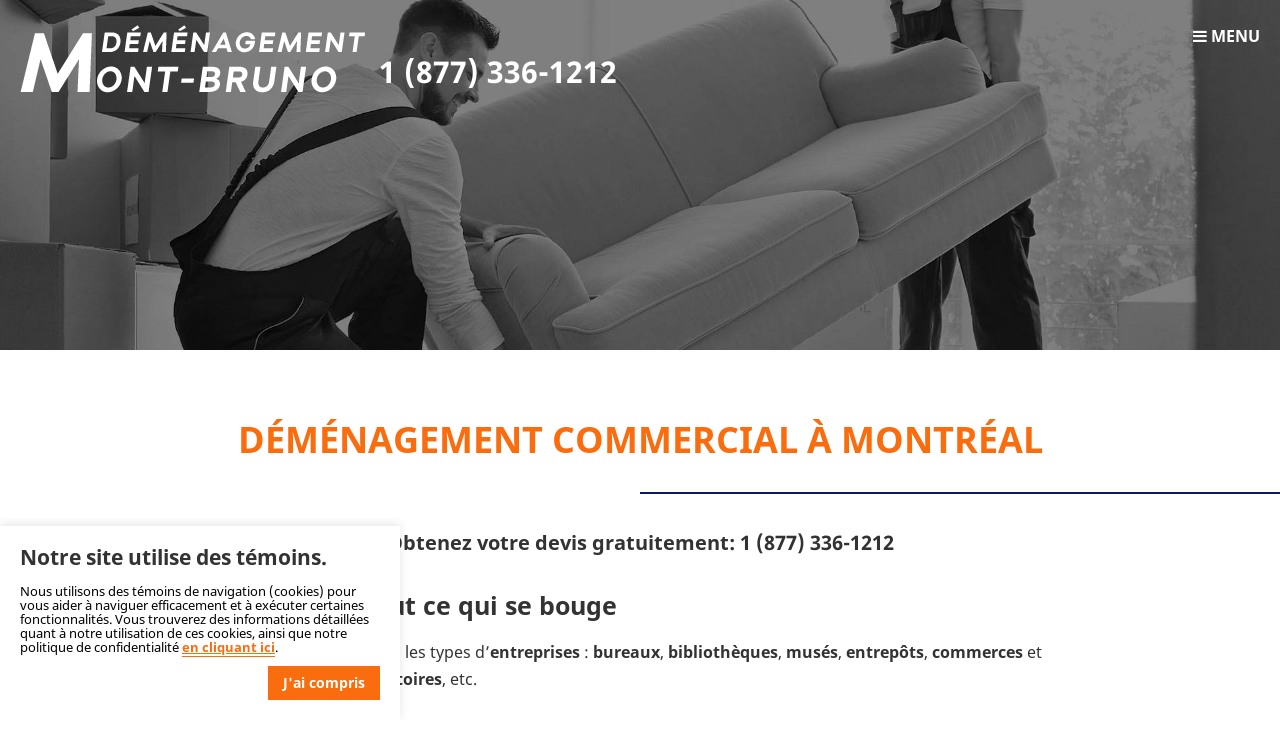

--- FILE ---
content_type: text/html; charset=UTF-8
request_url: https://brunolake.com/demenagement-commercial
body_size: 4656
content:
<!DOCTYPE HTML>
<html>
<head>
        <link rel="canonical" href="https://brunolake.com/demenagement-commercial"/>       <meta name="viewport" content="width=device-width, initial-scale=1.0">
  <meta http-equiv="Content-Type" content="text/html; charset=UTF-8">

    <meta name="description" content="Déménagement Mont-bruno est une entreprise de déménagement commercial qui s'occupe des déménagements d’entreprises partout au Québec.">

    <meta name="keywords" content="">

    <meta name="geo.region" content="CA-QC" />
  <meta name="geo.placename" content="Saint-Bruno-de-Montarville" />
  <meta name="geo.position" content="45.51636;-73.35525" />
  <meta name="ICBM" content="45.51636, -73.35525" />

  <base href="https://brunolake.com/">

    <meta name="google-site-verification" content="uYKDqZvaIg9SRKrujCEp1h708859EJkC8jdYPNiT0VQ" />
  <meta name="google-site-verification" content="oiHmYQ_aXobbwgUvKh8ptQyGuGYEklxXnY-0mAbgbRY" />

    <title>Demenagement commercial Montréal -Déménagement bureau</title>
  
    <link rel="icon" type="image/png" href="img/favicon.png" />
  
    <link href="css/vendors.css" rel="stylesheet" type="text/css">
  <link href="css/styles.css" rel="stylesheet" type="text/css">

    <meta property="og:title" content="Demenagement commercial Montréal -Déménagement bureau - Déménagement Mont-Bruno" />
  <meta property="og:type" content="Website" />
  <meta property="og:url" content="https://brunolake.com/demenagement-commercial" />
  <meta property="og:image" content="img/social.jpg" />
  <meta property="og:description" content="Déménagement Mont-bruno est une entreprise de déménagement commercial qui s'occupe des déménagements d’entreprises partout au Québec." />
  
    <script src="https://challenges.cloudflare.com/turnstile/v0/api.js" async defer></script>

    
    <script>(function(w,d,s,l,i){w[l]=w[l]||[];w[l].push({'gtm.start':
    new Date().getTime(),event:'gtm.js'});var f=d.getElementsByTagName(s)[0],
  j=d.createElement(s),dl=l!='dataLayer'?'&l='+l:'';j.async=true;j.src=
  'https://www.googletagmanager.com/gtm.js?id='+i+dl;f.parentNode.insertBefore(j,f);
})(window,document,'script','dataLayer','GTM-56G57GM');</script>
<script>
    function setCookie(e,o,n){var t="";if(n){var i=new Date;i.setTime(i.getTime()+24*n*60*60*1e3),t="; expires="+i.toUTCString()}document.cookie=e+"="+(o||"")+t+"; path=/"}function getCookie(e){for(var o=e+"=",n=document.cookie.split(";"),t=0;t<n.length;t++){for(var i=n[t];" "==i.charAt(0);)i=i.substring(1,i.length);if(0==i.indexOf(o))return i.substring(o.length,i.length)}return null}function acceptCookies(){setCookie("cookieConsent","true",365),document.getElementById("cookie-banner").style.display="none"}window.onload=function(){getCookie("cookieConsent")||(document.getElementById("cookie-banner").style.display="block")}
</script>
</head>
<div id="cookie-banner" style="display: none; position: fixed; bottom: 0; left: 0; max-width: 400px; z-index:9999; background-color: #ffffff; padding: 20px; box-shadow: 0 -2px 10px rgba(0, 0, 0, 0.1);">
<h3 style="font-size:21px;line-height:1.1em;margin-bottom:15px;font-weight:bold;letter-spacing:0px;">Notre site utilise des témoins.</h3>
<p style="text-align:left!important;font-size:13px;line-height:1.15em;letter-spacing:0px;color:#000000;">Nous utilisons des témoins de navigation (cookies) pour vous aider à naviguer efficacement et à exécuter certaines fonctionnalités. Vous trouverez des informations détaillées quant à notre utilisation de ces cookies, ainsi que notre politique de confidentialité <a href="vie-privee" style="text-decoration:underline;">en cliquant ici</a>.</p>
    <button onclick="acceptCookies()" style="padding:7px 15px;background-color:#fa6d0f;color:#fff;font-size:14px;font-weight:bold;letter-spacing:0px;border:none;cursor:pointer;float:right;margin-top:12px;">J'ai compris</button>
</div>
<body id="page" class="page-contenu">

    <noscript><iframe src="https://www.googletagmanager.com/ns.html?id=GTM-56G57GM"
    height="0" width="0" style="display:none;visibility:hidden"></iframe></noscript>

    <header>
      <div class="container-fluid">
        <a href="./" class="logo"><img src="img/logo.png" alt="Déménagement Mont-Bruno"></a>

        <a href="tel:+18773361212" class="phone">1 (877) 336-1212</a>

        <button class="open-menu" data-toggle="modal" data-target="#modal-menu"><i class="fa fa-bars" aria-hidden="true"></i> Menu</button>
      </div>
    </header>

    
    <section id="hero">
      <div class="container-fluid">
                      </div>
    </section>
<main>

    <section class="section-padding">
        <div class="container">
            <h1 class="section-title">déménagement COMMERCIAL à MONTRÉAL</h1>

            <div class="tel-devis">
                <a href="tel:18773361212">Obtenez votre devis gratuitement: 1 (877) 336-1212</a>
            </div>

            <div class="row">
                <div class="col-md-12 col-sm-12 col-xs-12">
                    <div class="textbox">
                        <h3>On déménage tout ce qui se bouge</h3>
                        <p>Nous nous occupons de tous les types d’<strong>entreprises</strong> : <strong>bureaux</strong>, <strong>bibliothèques</strong>, <strong>musés</strong>, <strong>entrepôts</strong>, <strong>commerces</strong> et <strong>ateliers</strong>, <strong>hôpitaux</strong> et <strong>laboratoires</strong>, etc.</p>
                        <p>Qu’il soit minime ou majeur, que ce soit un réaménagement interne, une relocalisation complète ou un <strong><a href="https://demenagementprofessionnel.ca/" title="Déménagement professionnel">déménagement à l’extérieur de la province</a></strong>— bref, quelle que soit l’envergure de votre <strong>projet de déménagement</strong> — vous serez pleinement pris en charge par notre équipe spécialisée depuis 1974 dans le <strong>déménagement commercial</strong>.</p>
                    </div>
                </div>

                <div class="col-md-12 col-sm-12 col-xs-12">
                    <div class="textbox">
                        <h3>Un déménagement simplifié</h3>
                        <p>Reconnu comme étant l’un des plus importants de la région de Montréal, notre service de <a href="bureaux-modulaires" title="Installation mobilier de bureau Montréal - Déménager une entreprise"><strong>déménagement d’entreprises</strong></a> est dirigé par des contremaîtres d’expérience, qui sont loin d’en être à leur premier BBQ. Nous n’utilisons d’ailleurs aucun employé provenant d’agences externes, et sommes donc en mesure de garantir l’excellence de notre travail.</p>

                        <p>Pour toutes ces raisons, nous contribuons à la simplification de votre <strong>déménagement</strong>. Comment ? En nous impliquant dès le départ. D’abord, nous procédons à une analyse sans frais de vos besoins spécifiques : visite des lieux de départ et d’arrivée ; compréhension exhaustive de vos réalités, de vos défis et de vos attentes ; élaboration avec vous d’un devis détaillé ; et proposition de planification.</p>
                    </div>
                </div>

                <div class="col-xs-12">
                    <img src="img/services/demenagement-commercial/demenagement-commercial.png" style="margin-bottom: 2rem" alt="">
                </div>

                <div class="col-md-12 col-sm-12 col-xs-12">
                    <div class="textbox">
                        <h3>Des ressources professionnelles</h3>
                        <p>On ne déménage pas un bureau complet de la même façon qu’un 4 et demi. Voilà pourquoi nous avons à notre disposition une flotte de camions spécialisés, notamment des unités de toutes les grandeurs, avec boîtes urbaines de 20' et 28', ainsi que des remorques plus grandes de 53'.</p>

                        <p>Nos camions sont dotés d’une suspension à l’air et la majorité est munie d’une plate-forme hydraulique. Ces équipements sont tout désignés pour un arrimage et un <a href="transport-specialise" title="Transport sécuritaires">transport sécuritaires</a>. Nous utilisons également des chariots pour toutes les tâches requises : chariots à 2 ou 4 roues, bacs de transport sur roues, chariots à dossiers, chariots pour ordinateurs, chariots pour écrans, bacs de plastiques (plus de 1000), etc. Nous procédons également à la codification et la signalisation, ce qui vous facilite grandement la tâche une fois arrivé dans votre nouvel emplacement.</p>

                        <p><a href="contact-demenageurs-montreal">Contactez-nous dès maintenant</a>: <a href="tel:+15143361212">514-336-1212</a></p>

                        <p><i>*Couverture complète, responsabilité civile jusqu’à 10 millions. Cautionnement de soumissions et références bancaires : RBC.</i></p>

                    </div>
                </div>

                <div class="col-md-12 col-sm-12 col-xs-12">
                    <div class="textbox text-center">
                        <h3><a href="demenagement-entreprise-montreal" title="Déménagement entreprise Montréal | Rive Sud - Québec">En savoir plus sur le Déménagement d’entreprise</a></h3>
                    </div>
                </div>
            </div>
        </div>
    </section>

    
</main>

<div id="modal-menu" class="modal fade" role="dialog">
  <div class="modal-dialog">

    <!-- Modal content-->
    <div class="modal-content">

      <button type="button" class="close" data-dismiss="modal">X FERMER</button>

      <nav>
<ul class="menu">
  <li class=""><a href="https://brunolake.com/" title="accueil">accueil</a></li>
  <li class=""><a href="https://brunolake.com/blogue" title="blogue">blogue</a></li>
  <li class=""><a href="https://brunolake.com/pourquoi-nous-choisir" title="pourquoi nous choisir">pourquoi nous choisir</a></li>
  <li class=""><a href="https://brunolake.com/soumission-demenagement" title="Soumission">Soumission</a></li>
  <li class=""><a href="https://brunolake.com/demande-emploi" title="Demande d'emploi">Demande d'emploi</a></li>
  <li class=""><a href="https://brunolake.com/contact-demenageurs-montreal" title="nous joindre">nous joindre</a></li>
  <li><a href="en/commercial-move" title="english">english</a></li>
</ul>

<ul class="menu">
  <li class=""><a href="https://brunolake.com/historique-demenageurs" title="qui nous sommes">qui nous sommes</a></li>
  <li class=""><a href="https://brunolake.com/demenagement-local" title="déménagement local">déménagement local</a></li>
  <li class=""><a href="https://brunolake.com/demenagement-residentiel" title="déménagement résidentiel">déménagement résidentiel</a></li>
  <li class="active"><a href="https://brunolake.com/demenagement-commercial" title="déménagement commercial">déménagement commercial</a></li>
  <li class=""><a href="https://brunolake.com/demenagement-longue-distance" title="Déménagement longue-distance">Déménagement longue-distance</a></li>
  <li class=""><a href="https://brunolake.com/emballage-residentiel" title="Emballage résidentiel">Emballage résidentiel</a></li>
  <li class=""><a href="https://brunolake.com/emballage-commercial" title="Emballage commercial">Emballage commercial</a></li>
</ul>

<ul class="menu">
  <li class=""><a href="https://brunolake.com/entreposage-residentiel" title="entreposage résidentiel">entreposage résidentiel</a></li>
  <li class=""><a href="https://brunolake.com/entreposage-commercial" title="entreposage commercial">entreposage commercial</a></li>
  <li class=""><a href="https://brunolake.com/bureaux-modulaires" title="installation bureaux modulaires">installation bureaux modulaires</a></li>
  <li class=""><a href="https://brunolake.com/transport-specialise" title="transport spécialisé">transport spécialisé</a></li>
</ul></nav>

    </div>

  </div>
</div>
<footer>
    <div id="top-footer">
        <div class="container-fluid">
            <div class="row">
                <div class="col-lg-4 col-xs-12">
                    <nav>
                        <ul class="menu">
                            <li class=""><a href="demenagement-local" title="déménagement local">déménagement local</a></li>
                            <li class=""><a href="demenagement-residentiel" title="déménagement résidentiel">déménagement résidentiel</a></li>
                            <li class="active"><a href="demenagement-commercial" title="déménagement commercial">déménagement commercial</a></li>
                            <li class=""><a href="demenagement-longue-distance" title="Déménagement longue-distance">Déménagement longue-distance</a></li>
                            <li class=""><a href="emballage-residentiel" title="Emballage résidentiel">Emballage résidentiel</a></li>
                        </ul>

                        <ul class="menu">
                            <li class=""><a href="emballage-commercial" title="Emballage commercial">Emballage commercial</a></li>
                            <li class=""><a href="entreposage-residentiel" title="entreposage résidentiel">entreposage résidentiel</a></li>
                            <li class=""><a href="entreposage-commercial" title="entreposage commercial">entreposage commercial</a></li>
                            <li class=""><a href="bureaux-modulaires" title="installation bureaux modulaires">installation bureaux modulaires</a></li>
                            <li class=""><a href="transport-specialise" title="transport spécialisé">transport spécialisé</a></li>
                            <li class=""><a href="vie-privee" title="Politique de confidentialité">Politique de confidenalité</a></li>
                        </ul>
                    </nav>
                </div>

                <div class="col-lg-4 col-sm-6 col-xs-12">
                    <div class="infos">
                        <div class="info-label">Adresse</div>
                        <div class="info-value">1900, Rue Marie-Victorin<br>Saint-Bruno-de-Montarville, Qc<br>J3V 6B9</div><br>

                        <div class="info-label">Rive-sud</div>
                        <div class="info-value"><a href="tel:+14506537891">450-653-7891</a></div><br>

                        <div class="info-label">Montréal</div>
                        <div class="info-value"><a href="tel:+15143361212">514-336-1212</a></div><br>

                        <div class="info-label">Sans Frais</div>
                        <div class="info-value"><a href="tel:+18773361212">1-877-336-1212</a></div><br>

                        <div class="info-label">Courriel</div>
                        <div class="info-value"><a href="mailto:dmb@brunolake.com">dmb@brunolake.com</a></div>
                    </div>
                </div>

                <div class="col-lg-4 col-sm-6 col-xs-12">
                    <p id="copyright-text">
                        Suivez nous sur <a href="https://www.facebook.com/www.brunolake.ca/" target="_blank">Facebook</a><br /><br />
                        <strong>Déménagement Mont-Bruno © 2026</strong><br>
                        <span>Tous droits réservés.</span>
                    </p>
                </div>
            </div>
        </div>
    </div>

    
    <div id="abs-footer">
        <div class="container-fluid resp-hide">
            <a href="https://inovision.ca/" target="_blank" title="Inovision Web" class="inovision">Inovision Web</a>
        </div>
        <div class="container-fluid resp-show">
            <p id="copyright-text"><strong>Déménagement Mont-Bruno © 2026</strong><br>
                <span>Tous droits réservés.</span></p>
            <a href="https://inovision.ca/" target="_blank" title="Inovision Web" class="inovision">Inovision Web</a>
        </div>
    </div>
</footer>


<script src="js/vendors.js" type="text/javascript"></script>
<script src="js/scripts.js" type="text/javascript"></script>


</body>
</html>

--- FILE ---
content_type: text/css
request_url: https://brunolake.com/css/styles.css
body_size: 7218
content:
*{margin:0;padding:0}input{outline:none}.bg-white{background-color:white !important}.text-white{color:white !important}.text-main-color{color:#fa6d0f !important}#hero .row,footer .row,#services .row{display:-webkit-box;display:-webkit-flex;display:-ms-flexbox;display:flex;flex-wrap:-webkit-wrap;flex-wrap:-webkit-wrap;flex-wrap:-ms-wrap;flex-wrap:wrap;align-items:center}#hero .row>[class*='col-'],footer .row>[class*='col-'],#services .row>[class*='col-']{display:-webkit-box;display:-webkit-flex;display:-ms-flexbox;display:flex;flex-direction:column}@font-face{font-family:'Noto Sans';font-style:normal;font-weight:400;src:local("Noto Sans"),local("NotoSans"),url(https://fonts.gstatic.com/s/notosans/v7/o-0IIpQlx3QUlC5A4PNr6DRAW_0.woff2) format("woff2");unicode-range:U+0460-052F,U+1C80-1C88,U+20B4,U+2DE0-2DFF,U+A640-A69F,U+FE2E-FE2F}@font-face{font-family:'Noto Sans';font-style:normal;font-weight:400;src:local("Noto Sans"),local("NotoSans"),url(https://fonts.gstatic.com/s/notosans/v7/o-0IIpQlx3QUlC5A4PNr4TRAW_0.woff2) format("woff2");unicode-range:U+0400-045F,U+0490-0491,U+04B0-04B1,U+2116}@font-face{font-family:'Noto Sans';font-style:normal;font-weight:400;src:local("Noto Sans"),local("NotoSans"),url(https://fonts.gstatic.com/s/notosans/v7/o-0IIpQlx3QUlC5A4PNr5DRAW_0.woff2) format("woff2");unicode-range:U+0900-097F,U+1CD0-1CF6,U+1CF8-1CF9,U+200C-200D,U+20A8,U+20B9,U+25CC,U+A830-A839,U+A8E0-A8FB}@font-face{font-family:'Noto Sans';font-style:normal;font-weight:400;src:local("Noto Sans"),local("NotoSans"),url(https://fonts.gstatic.com/s/notosans/v7/o-0IIpQlx3QUlC5A4PNr6TRAW_0.woff2) format("woff2");unicode-range:U+1F00-1FFF}@font-face{font-family:'Noto Sans';font-style:normal;font-weight:400;src:local("Noto Sans"),local("NotoSans"),url(https://fonts.gstatic.com/s/notosans/v7/o-0IIpQlx3QUlC5A4PNr5jRAW_0.woff2) format("woff2");unicode-range:U+0370-03FF}@font-face{font-family:'Noto Sans';font-style:normal;font-weight:400;src:local("Noto Sans"),local("NotoSans"),url(https://fonts.gstatic.com/s/notosans/v7/o-0IIpQlx3QUlC5A4PNr6jRAW_0.woff2) format("woff2");unicode-range:U+0102-0103,U+0110-0111,U+1EA0-1EF9,U+20AB}@font-face{font-family:'Noto Sans';font-style:normal;font-weight:400;src:local("Noto Sans"),local("NotoSans"),url(https://fonts.gstatic.com/s/notosans/v7/o-0IIpQlx3QUlC5A4PNr6zRAW_0.woff2) format("woff2");unicode-range:U+0100-024F,U+0259,U+1E00-1EFF,U+2020,U+20A0-20AB,U+20AD-20CF,U+2113,U+2C60-2C7F,U+A720-A7FF}@font-face{font-family:'Noto Sans';font-style:normal;font-weight:400;src:local("Noto Sans"),local("NotoSans"),url(https://fonts.gstatic.com/s/notosans/v7/o-0IIpQlx3QUlC5A4PNr5TRA.woff2) format("woff2");unicode-range:U+0000-00FF,U+0131,U+0152-0153,U+02BB-02BC,U+02C6,U+02DA,U+02DC,U+2000-206F,U+2074,U+20AC,U+2122,U+2191,U+2193,U+2212,U+2215,U+FEFF,U+FFFD}@font-face{font-family:'Noto Sans';font-style:normal;font-weight:700;src:local("Noto Sans Bold"),local("NotoSans-Bold"),url(https://fonts.gstatic.com/s/notosans/v7/o-0NIpQlx3QUlC5A4PNjXhFVadyB1Wk.woff2) format("woff2");unicode-range:U+0460-052F,U+1C80-1C88,U+20B4,U+2DE0-2DFF,U+A640-A69F,U+FE2E-FE2F}@font-face{font-family:'Noto Sans';font-style:normal;font-weight:700;src:local("Noto Sans Bold"),local("NotoSans-Bold"),url(https://fonts.gstatic.com/s/notosans/v7/o-0NIpQlx3QUlC5A4PNjXhFVYNyB1Wk.woff2) format("woff2");unicode-range:U+0400-045F,U+0490-0491,U+04B0-04B1,U+2116}@font-face{font-family:'Noto Sans';font-style:normal;font-weight:700;src:local("Noto Sans Bold"),local("NotoSans-Bold"),url(https://fonts.gstatic.com/s/notosans/v7/o-0NIpQlx3QUlC5A4PNjXhFVZdyB1Wk.woff2) format("woff2");unicode-range:U+0900-097F,U+1CD0-1CF6,U+1CF8-1CF9,U+200C-200D,U+20A8,U+20B9,U+25CC,U+A830-A839,U+A8E0-A8FB}@font-face{font-family:'Noto Sans';font-style:normal;font-weight:700;src:local("Noto Sans Bold"),local("NotoSans-Bold"),url(https://fonts.gstatic.com/s/notosans/v7/o-0NIpQlx3QUlC5A4PNjXhFVaNyB1Wk.woff2) format("woff2");unicode-range:U+1F00-1FFF}@font-face{font-family:'Noto Sans';font-style:normal;font-weight:700;src:local("Noto Sans Bold"),local("NotoSans-Bold"),url(https://fonts.gstatic.com/s/notosans/v7/o-0NIpQlx3QUlC5A4PNjXhFVZ9yB1Wk.woff2) format("woff2");unicode-range:U+0370-03FF}@font-face{font-family:'Noto Sans';font-style:normal;font-weight:700;src:local("Noto Sans Bold"),local("NotoSans-Bold"),url(https://fonts.gstatic.com/s/notosans/v7/o-0NIpQlx3QUlC5A4PNjXhFVa9yB1Wk.woff2) format("woff2");unicode-range:U+0102-0103,U+0110-0111,U+1EA0-1EF9,U+20AB}@font-face{font-family:'Noto Sans';font-style:normal;font-weight:700;src:local("Noto Sans Bold"),local("NotoSans-Bold"),url(https://fonts.gstatic.com/s/notosans/v7/o-0NIpQlx3QUlC5A4PNjXhFVatyB1Wk.woff2) format("woff2");unicode-range:U+0100-024F,U+0259,U+1E00-1EFF,U+2020,U+20A0-20AB,U+20AD-20CF,U+2113,U+2C60-2C7F,U+A720-A7FF}@font-face{font-family:'Noto Sans';font-style:normal;font-weight:700;src:local("Noto Sans Bold"),local("NotoSans-Bold"),url(https://fonts.gstatic.com/s/notosans/v7/o-0NIpQlx3QUlC5A4PNjXhFVZNyB.woff2) format("woff2");unicode-range:U+0000-00FF,U+0131,U+0152-0153,U+02BB-02BC,U+02C6,U+02DA,U+02DC,U+2000-206F,U+2074,U+20AC,U+2122,U+2191,U+2193,U+2212,U+2215,U+FEFF,U+FFFD}body{color:#333;font-family:"Noto Sans",sans-serif;font-size:16px;font-weight:400;letter-spacing:0}a{color:inherit;text-decoration:none;-webkit-transition:.6s ease;-moz-transition:.6s ease;-o-transition:.6s ease;transition:.6s ease}a:hover,a:focus{color:#fa6d0f;text-decoration:none}h1,h2,h3,h4,h5,h6{font-family:"Noto Sans",sans-serif;font-weight:700;letter-spacing:0;margin:0}h1.section-title,h2.section-title,h3.section-title,h4.section-title,h5.section-title,h6.section-title{color:#fa6d0f;font-size:36px;font-weight:700;margin-bottom:35px;padding-bottom:35px;position:relative;text-align:center;text-transform:uppercase}h1.section-title:after,h2.section-title:after,h3.section-title:after,h4.section-title:after,h5.section-title:after,h6.section-title:after{background:#0c1a66;bottom:0;content:"";height:2px;left:50%;position:absolute;width:9999px}h1 small,h2 small,h3 small,h4 small,h5 small,h6 small{color:inherit;font-weight:inherit}h1{font-size:3rem}h2{font-size:2.5rem}h3{font-size:2rem}h4{font-size:1.50rem}h5{font-size:1rem}h3 a,p a{border-bottom:solid 1px;color:#fa6d0f}p{line-height:27px;margin:0}p a{font-weight:700}.loop-animation{animation-iteration-count:infinite}.no-padding{padding:0 !important}.no-padding-bottom{padding-bottom:0 !important}.no-padding-left{padding-left:0 !important}.no-padding-right{padding-right:0 !important}.no-padding-top{padding-top:0 !important}.section-padding{padding-bottom:70px;padding-top:70px}.section-padding-small{padding-bottom:75px;padding-top:75px}.valign-parent{display:table;height:100%;width:100%}.valign-center{display:table-cell;vertical-align:middle}.full-height{height:100%}.full-width{width:100%}hr{border-color:#fa6d0f;border-width:2px}.spacing-xs{height:20px}.spacing-sm{height:40px}.spacing-md{height:60px}.spacing-lg{height:80px}.container-fluid-limited{max-width:1200px}@media (min-width: 992px){.col-md-fifth{float:left;padding:0 20px;width:20%}}.btn{border-radius:0;border:solid 2px;display:inline-block;font-size:18px;font-weight:700;min-width:210px;padding:20px;text-align:center;text-transform:uppercase;vertical-align:middle;white-space:normal;-webkit-transition:.6s ease;-moz-transition:.6s ease;-o-transition:.6s ease;transition:.6s ease}.btn-large{font-size:125%;padding:20px 25px}.btn-full{width:100%}.btn-main-color{background:transparent;border-color:#fa6d0f;color:#fa6d0f}.btn-main-color:hover,.btn-main-color:focus{background:#fa6d0f;border-color:#fa6d0f;color:white}.btn-white-blue{background:transparent;border-color:white;color:white}.btn-white-blue:hover,.btn-white-blue:focus{background:#0c1a66;border-color:#0c1a66;color:white}form#contact-form label{display:block;font-weight:400;font-size:12px}form#contact-form .bootstrap-select.btn-group .dropdown-toggle .filter-option{width:auto}form#contact-form .form-control:focus{box-shadow:none;outline:none}form#contact-form input,form#contact-form textarea,form#contact-form select{background:#e5e5e5;border:none;border-radius:0;box-shadow:none;font-weight:700}form#contact-form input,form#contact-form select{height:50px}form#contact-form .file-upload-wrapper{position:relative}form#contact-form .file-upload-button{background:none;border:none;height:100%;position:absolute;right:10px;text-align:right;top:50%;transform:translateY(-50%);width:100%}form#contact-form .file-upload-button img{width:20px}form#contact-form .input-group{width:100%}form#contact-form .input-btn{position:absolute;right:15px;top:50%;transform:translateY(-50%);z-index:2}#hero .form-container{background:rgba(255,255,255,0.75);padding:30px 50px}#hero .form-container h3{color:#0c1a66;font-size:18px;text-transform:uppercase}#hero .form-container .titles{margin-bottom:30px;text-align:center}#hero .form-container .form-control{height:auto;padding:9px 20px}#hero .form-container .form-control:focus{box-shadow:none;outline:none}#hero .form-container form input,#hero .form-container form textarea{background:#e0e0e0;border:none;border-radius:0;box-shadow:none;font-weight:400}#hero .form-container form input::-webkit-input-placeholder,#hero .form-container form textarea::-webkit-input-placeholder{opacity:1}#hero .form-container form input:-moz-placeholder,#hero .form-container form textarea:-moz-placeholder{opacity:1}#hero .form-container form input::-moz-placeholder,#hero .form-container form textarea::-moz-placeholder{opacity:1}#hero .form-container form input:-ms-input-placeholder,#hero .form-container form textarea:-ms-input-placeholder{opacity:1}#hero .form-container form textarea{height:90px}.animated{animation-duration:1s;animation-fill-mode:both}.animated.infinite{animation-iteration-count:infinite}.animated.hinge{animation-duration:2s}.animated.bounceIn,.animated.bounceOut,.animated.flipOutX,.animated.flipOutY{animation-duration:.75s}@keyframes bounce{0%,20%,53%,80%,to{animation-timing-function:cubic-bezier(0.215, 0.61, 0.355, 1);transform:translateZ(0)}40%,43%{animation-timing-function:cubic-bezier(0.755, 0.05, 0.855, 0.06);transform:translate3d(0, -30px, 0)}70%{animation-timing-function:cubic-bezier(0.755, 0.05, 0.855, 0.06);transform:translate3d(0, -15px, 0)}90%{transform:translate3d(0, -4px, 0)}}.bounce{animation-name:bounce;transform-origin:center bottom}@keyframes flash{0%,50%,to{opacity:1}25%,75%{opacity:0}}.flash{animation-name:flash}@keyframes pulse{0%{transform:scaleX(1)}50%{transform:scale3d(1.05, 1.05, 1.05)}to{transform:scaleX(1)}}.pulse{animation-name:pulse}@keyframes rubberBand{0%{transform:scaleX(1)}30%{transform:scale3d(1.25, 0.75, 1)}40%{transform:scale3d(0.75, 1.25, 1)}50%{transform:scale3d(1.15, 0.85, 1)}65%{transform:scale3d(0.95, 1.05, 1)}75%{transform:scale3d(1.05, 0.95, 1)}to{transform:scaleX(1)}}.rubberBand{animation-name:rubberBand}@keyframes shake{0%,to{transform:translateZ(0)}10%,30%,50%,70%,90%{transform:translate3d(-10px, 0, 0)}20%,40%,60%,80%{transform:translate3d(10px, 0, 0)}}.shake{animation-name:shake}@keyframes headShake{0%{transform:translateX(0)}6.5%{transform:translateX(-6px) rotateY(-9deg)}18.5%{transform:translateX(5px) rotateY(7deg)}31.5%{transform:translateX(-3px) rotateY(-5deg)}43.5%{transform:translateX(2px) rotateY(3deg)}50%{transform:translateX(0)}}.headShake{animation-timing-function:ease-in-out;animation-name:headShake}@keyframes swing{20%{transform:rotate(15deg)}40%{transform:rotate(-10deg)}60%{transform:rotate(5deg)}80%{transform:rotate(-5deg)}to{transform:rotate(0deg)}}.swing{transform-origin:top center;animation-name:swing}@keyframes tada{0%{transform:scaleX(1)}10%,20%{transform:scale3d(0.9, 0.9, 0.9) rotate(-3deg)}30%,50%,70%,90%{transform:scale3d(1.1, 1.1, 1.1) rotate(3deg)}40%,60%,80%{transform:scale3d(1.1, 1.1, 1.1) rotate(-3deg)}to{transform:scaleX(1)}}.tada{animation-name:tada}@keyframes wobble{0%{transform:none}15%{transform:translate3d(-25%, 0, 0) rotate(-5deg)}30%{transform:translate3d(20%, 0, 0) rotate(3deg)}45%{transform:translate3d(-15%, 0, 0) rotate(-3deg)}60%{transform:translate3d(10%, 0, 0) rotate(2deg)}75%{transform:translate3d(-5%, 0, 0) rotate(-1deg)}to{transform:none}}.wobble{animation-name:wobble}@keyframes jello{0%,11.1%,to{transform:none}22.2%{transform:skewX(-12.5deg) skewY(-12.5deg)}33.3%{transform:skewX(6.25deg) skewY(6.25deg)}44.4%{transform:skewX(-3.125deg) skewY(-3.125deg)}55.5%{transform:skewX(1.5625deg) skewY(1.5625deg)}66.6%{transform:skewX(-0.78125deg) skewY(-0.78125deg)}77.7%{transform:skewX(0.39063deg) skewY(0.39063deg)}88.8%{transform:skewX(-0.19531deg) skewY(-0.19531deg)}}.jello{animation-name:jello;transform-origin:center}@keyframes bounceIn{0%,20%,40%,60%,80%,to{animation-timing-function:cubic-bezier(0.215, 0.61, 0.355, 1)}0%{opacity:0;transform:scale3d(0.3, 0.3, 0.3)}20%{transform:scale3d(1.1, 1.1, 1.1)}40%{transform:scale3d(0.9, 0.9, 0.9)}60%{opacity:1;transform:scale3d(1.03, 1.03, 1.03)}80%{transform:scale3d(0.97, 0.97, 0.97)}to{opacity:1;transform:scaleX(1)}}.bounceIn{animation-name:bounceIn}@keyframes bounceInDown{0%,60%,75%,90%,to{animation-timing-function:cubic-bezier(0.215, 0.61, 0.355, 1)}0%{opacity:0;transform:translate3d(0, -3000px, 0)}60%{opacity:1;transform:translate3d(0, 25px, 0)}75%{transform:translate3d(0, -10px, 0)}90%{transform:translate3d(0, 5px, 0)}to{transform:none}}.bounceInDown{animation-name:bounceInDown}@keyframes bounceInLeft{0%,60%,75%,90%,to{animation-timing-function:cubic-bezier(0.215, 0.61, 0.355, 1)}0%{opacity:0;transform:translate3d(-3000px, 0, 0)}60%{opacity:1;transform:translate3d(25px, 0, 0)}75%{transform:translate3d(-10px, 0, 0)}90%{transform:translate3d(5px, 0, 0)}to{transform:none}}.bounceInLeft{animation-name:bounceInLeft}@keyframes bounceInRight{0%,60%,75%,90%,to{animation-timing-function:cubic-bezier(0.215, 0.61, 0.355, 1)}0%{opacity:0;transform:translate3d(3000px, 0, 0)}60%{opacity:1;transform:translate3d(-25px, 0, 0)}75%{transform:translate3d(10px, 0, 0)}90%{transform:translate3d(-5px, 0, 0)}to{transform:none}}.bounceInRight{animation-name:bounceInRight}@keyframes bounceInUp{0%,60%,75%,90%,to{animation-timing-function:cubic-bezier(0.215, 0.61, 0.355, 1)}0%{opacity:0;transform:translate3d(0, 3000px, 0)}60%{opacity:1;transform:translate3d(0, -20px, 0)}75%{transform:translate3d(0, 10px, 0)}90%{transform:translate3d(0, -5px, 0)}to{transform:translateZ(0)}}.bounceInUp{animation-name:bounceInUp}@keyframes bounceOut{20%{transform:scale3d(0.9, 0.9, 0.9)}50%,55%{opacity:1;transform:scale3d(1.1, 1.1, 1.1)}to{opacity:0;transform:scale3d(0.3, 0.3, 0.3)}}.bounceOut{animation-name:bounceOut}@keyframes bounceOutDown{20%{transform:translate3d(0, 10px, 0)}40%,45%{opacity:1;transform:translate3d(0, -20px, 0)}to{opacity:0;transform:translate3d(0, 2000px, 0)}}.bounceOutDown{animation-name:bounceOutDown}@keyframes bounceOutLeft{20%{opacity:1;transform:translate3d(20px, 0, 0)}to{opacity:0;transform:translate3d(-2000px, 0, 0)}}.bounceOutLeft{animation-name:bounceOutLeft}@keyframes bounceOutRight{20%{opacity:1;transform:translate3d(-20px, 0, 0)}to{opacity:0;transform:translate3d(2000px, 0, 0)}}.bounceOutRight{animation-name:bounceOutRight}@keyframes bounceOutUp{20%{transform:translate3d(0, -10px, 0)}40%,45%{opacity:1;transform:translate3d(0, 20px, 0)}to{opacity:0;transform:translate3d(0, -2000px, 0)}}.bounceOutUp{animation-name:bounceOutUp}@keyframes fadeIn{0%{opacity:0}to{opacity:1}}.fadeIn{animation-name:fadeIn}@keyframes fadeInDown{0%{opacity:0;transform:translate3d(0, -100%, 0)}to{opacity:1;transform:none}}.fadeInDown{animation-name:fadeInDown}@keyframes fadeInDownBig{0%{opacity:0;transform:translate3d(0, -2000px, 0)}to{opacity:1;transform:none}}.fadeInDownBig{animation-name:fadeInDownBig}@keyframes fadeInLeft{0%{opacity:0;transform:translate3d(-100%, 0, 0)}to{opacity:1;transform:none}}.fadeInLeft{animation-name:fadeInLeft}@keyframes fadeInLeftBig{0%{opacity:0;transform:translate3d(-2000px, 0, 0)}to{opacity:1;transform:none}}.fadeInLeftBig{animation-name:fadeInLeftBig}@keyframes fadeInRight{0%{opacity:0;transform:translate3d(100%, 0, 0)}to{opacity:1;transform:none}}.fadeInRight{animation-name:fadeInRight}@keyframes fadeInRightBig{0%{opacity:0;transform:translate3d(2000px, 0, 0)}to{opacity:1;transform:none}}.fadeInRightBig{animation-name:fadeInRightBig}@keyframes fadeInUp{0%{opacity:0;transform:translate3d(0, 100%, 0)}to{opacity:1;transform:none}}.fadeInUp{animation-name:fadeInUp}@keyframes fadeInUpBig{0%{opacity:0;transform:translate3d(0, 2000px, 0)}to{opacity:1;transform:none}}.fadeInUpBig{animation-name:fadeInUpBig}@keyframes fadeOut{0%{opacity:1}to{opacity:0}}.fadeOut{animation-name:fadeOut}@keyframes fadeOutDown{0%{opacity:1}to{opacity:0;transform:translate3d(0, 100%, 0)}}.fadeOutDown{animation-name:fadeOutDown}@keyframes fadeOutDownBig{0%{opacity:1}to{opacity:0;transform:translate3d(0, 2000px, 0)}}.fadeOutDownBig{animation-name:fadeOutDownBig}@keyframes fadeOutLeft{0%{opacity:1}to{opacity:0;transform:translate3d(-100%, 0, 0)}}.fadeOutLeft{animation-name:fadeOutLeft}@keyframes fadeOutLeftBig{0%{opacity:1}to{opacity:0;transform:translate3d(-2000px, 0, 0)}}.fadeOutLeftBig{animation-name:fadeOutLeftBig}@keyframes fadeOutRight{0%{opacity:1}to{opacity:0;transform:translate3d(100%, 0, 0)}}.fadeOutRight{animation-name:fadeOutRight}@keyframes fadeOutRightBig{0%{opacity:1}to{opacity:0;transform:translate3d(2000px, 0, 0)}}.fadeOutRightBig{animation-name:fadeOutRightBig}@keyframes fadeOutUp{0%{opacity:1}to{opacity:0;transform:translate3d(0, -100%, 0)}}.fadeOutUp{animation-name:fadeOutUp}@keyframes fadeOutUpBig{0%{opacity:1}to{opacity:0;transform:translate3d(0, -2000px, 0)}}.fadeOutUpBig{animation-name:fadeOutUpBig}@keyframes flip{0%{transform:perspective(400px) rotateY(-1turn);animation-timing-function:ease-out}40%{transform:perspective(400px) translateZ(150px) rotateY(-190deg);animation-timing-function:ease-out}50%{transform:perspective(400px) translateZ(150px) rotateY(-170deg);animation-timing-function:ease-in}80%{transform:perspective(400px) scale3d(0.95, 0.95, 0.95);animation-timing-function:ease-in}to{transform:perspective(400px);animation-timing-function:ease-in}}.animated.flip{-webkit-backface-visibility:visible;backface-visibility:visible;animation-name:flip}@keyframes flipInX{0%{transform:perspective(400px) rotateX(90deg);animation-timing-function:ease-in;opacity:0}40%{transform:perspective(400px) rotateX(-20deg);animation-timing-function:ease-in}60%{transform:perspective(400px) rotateX(10deg);opacity:1}80%{transform:perspective(400px) rotateX(-5deg)}to{transform:perspective(400px)}}.flipInX{-webkit-backface-visibility:visible !important;backface-visibility:visible !important;animation-name:flipInX}@keyframes flipInY{0%{transform:perspective(400px) rotateY(90deg);animation-timing-function:ease-in;opacity:0}40%{transform:perspective(400px) rotateY(-20deg);animation-timing-function:ease-in}60%{transform:perspective(400px) rotateY(10deg);opacity:1}80%{transform:perspective(400px) rotateY(-5deg)}to{transform:perspective(400px)}}.flipInY{-webkit-backface-visibility:visible !important;backface-visibility:visible !important;animation-name:flipInY}@keyframes flipOutX{0%{transform:perspective(400px)}30%{transform:perspective(400px) rotateX(-20deg);opacity:1}to{transform:perspective(400px) rotateX(90deg);opacity:0}}.flipOutX{animation-name:flipOutX;-webkit-backface-visibility:visible !important;backface-visibility:visible !important}@keyframes flipOutY{0%{transform:perspective(400px)}30%{transform:perspective(400px) rotateY(-15deg);opacity:1}to{transform:perspective(400px) rotateY(90deg);opacity:0}}.flipOutY{-webkit-backface-visibility:visible !important;backface-visibility:visible !important;animation-name:flipOutY}@keyframes lightSpeedIn{0%{transform:translate3d(100%, 0, 0) skewX(-30deg);opacity:0}60%{transform:skewX(20deg);opacity:1}80%{transform:skewX(-5deg);opacity:1}to{transform:none;opacity:1}}.lightSpeedIn{animation-name:lightSpeedIn;animation-timing-function:ease-out}@keyframes lightSpeedOut{0%{opacity:1}to{transform:translate3d(100%, 0, 0) skewX(30deg);opacity:0}}.lightSpeedOut{animation-name:lightSpeedOut;animation-timing-function:ease-in}@keyframes rotateIn{0%{transform-origin:center;transform:rotate(-200deg);opacity:0}to{transform-origin:center;transform:none;opacity:1}}.rotateIn{animation-name:rotateIn}@keyframes rotateInDownLeft{0%{transform-origin:left bottom;transform:rotate(-45deg);opacity:0}to{transform-origin:left bottom;transform:none;opacity:1}}.rotateInDownLeft{animation-name:rotateInDownLeft}@keyframes rotateInDownRight{0%{transform-origin:right bottom;transform:rotate(45deg);opacity:0}to{transform-origin:right bottom;transform:none;opacity:1}}.rotateInDownRight{animation-name:rotateInDownRight}@keyframes rotateInUpLeft{0%{transform-origin:left bottom;transform:rotate(45deg);opacity:0}to{transform-origin:left bottom;transform:none;opacity:1}}.rotateInUpLeft{animation-name:rotateInUpLeft}@keyframes rotateInUpRight{0%{transform-origin:right bottom;transform:rotate(-90deg);opacity:0}to{transform-origin:right bottom;transform:none;opacity:1}}.rotateInUpRight{animation-name:rotateInUpRight}@keyframes rotateOut{0%{transform-origin:center;opacity:1}to{transform-origin:center;transform:rotate(200deg);opacity:0}}.rotateOut{animation-name:rotateOut}@keyframes rotateOutDownLeft{0%{transform-origin:left bottom;opacity:1}to{transform-origin:left bottom;transform:rotate(45deg);opacity:0}}.rotateOutDownLeft{animation-name:rotateOutDownLeft}@keyframes rotateOutDownRight{0%{transform-origin:right bottom;opacity:1}to{transform-origin:right bottom;transform:rotate(-45deg);opacity:0}}.rotateOutDownRight{animation-name:rotateOutDownRight}@keyframes rotateOutUpLeft{0%{transform-origin:left bottom;opacity:1}to{transform-origin:left bottom;transform:rotate(-45deg);opacity:0}}.rotateOutUpLeft{animation-name:rotateOutUpLeft}@keyframes rotateOutUpRight{0%{transform-origin:right bottom;opacity:1}to{transform-origin:right bottom;transform:rotate(90deg);opacity:0}}.rotateOutUpRight{animation-name:rotateOutUpRight}@keyframes hinge{0%{transform-origin:top left;animation-timing-function:ease-in-out}20%,60%{transform:rotate(80deg);transform-origin:top left;animation-timing-function:ease-in-out}40%,80%{transform:rotate(60deg);transform-origin:top left;animation-timing-function:ease-in-out;opacity:1}to{transform:translate3d(0, 700px, 0);opacity:0}}.hinge{animation-name:hinge}@keyframes jackInTheBox{0%{opacity:0;transform:scale(0.1) rotate(30deg);transform-origin:center bottom}50%{transform:rotate(-10deg)}70%{transform:rotate(3deg)}to{opacity:1;transform:scale(1)}}.jackInTheBox{animation-name:jackInTheBox}@keyframes rollIn{0%{opacity:0;transform:translate3d(-100%, 0, 0) rotate(-120deg)}to{opacity:1;transform:none}}.rollIn{animation-name:rollIn}@keyframes rollOut{0%{opacity:1}to{opacity:0;transform:translate3d(100%, 0, 0) rotate(120deg)}}.rollOut{animation-name:rollOut}@keyframes zoomIn{0%{opacity:0;transform:scale3d(0.3, 0.3, 0.3)}50%{opacity:1}}.zoomIn{animation-name:zoomIn}@keyframes zoomInDown{0%{opacity:0;transform:scale3d(0.1, 0.1, 0.1) translate3d(0, -1000px, 0);animation-timing-function:cubic-bezier(0.55, 0.055, 0.675, 0.19)}60%{opacity:1;transform:scale3d(0.475, 0.475, 0.475) translate3d(0, 60px, 0);animation-timing-function:cubic-bezier(0.175, 0.885, 0.32, 1)}}.zoomInDown{animation-name:zoomInDown}@keyframes zoomInLeft{0%{opacity:0;transform:scale3d(0.1, 0.1, 0.1) translate3d(-1000px, 0, 0);animation-timing-function:cubic-bezier(0.55, 0.055, 0.675, 0.19)}60%{opacity:1;transform:scale3d(0.475, 0.475, 0.475) translate3d(10px, 0, 0);animation-timing-function:cubic-bezier(0.175, 0.885, 0.32, 1)}}.zoomInLeft{animation-name:zoomInLeft}@keyframes zoomInRight{0%{opacity:0;transform:scale3d(0.1, 0.1, 0.1) translate3d(1000px, 0, 0);animation-timing-function:cubic-bezier(0.55, 0.055, 0.675, 0.19)}60%{opacity:1;transform:scale3d(0.475, 0.475, 0.475) translate3d(-10px, 0, 0);animation-timing-function:cubic-bezier(0.175, 0.885, 0.32, 1)}}.zoomInRight{animation-name:zoomInRight}@keyframes zoomInUp{0%{opacity:0;transform:scale3d(0.1, 0.1, 0.1) translate3d(0, 1000px, 0);animation-timing-function:cubic-bezier(0.55, 0.055, 0.675, 0.19)}60%{opacity:1;transform:scale3d(0.475, 0.475, 0.475) translate3d(0, -60px, 0);animation-timing-function:cubic-bezier(0.175, 0.885, 0.32, 1)}}.zoomInUp{animation-name:zoomInUp}@keyframes zoomOut{0%{opacity:1}50%{opacity:0;transform:scale3d(0.3, 0.3, 0.3)}to{opacity:0}}.zoomOut{animation-name:zoomOut}@keyframes zoomOutDown{40%{opacity:1;transform:scale3d(0.475, 0.475, 0.475) translate3d(0, -60px, 0);animation-timing-function:cubic-bezier(0.55, 0.055, 0.675, 0.19)}to{opacity:0;transform:scale3d(0.1, 0.1, 0.1) translate3d(0, 2000px, 0);transform-origin:center bottom;animation-timing-function:cubic-bezier(0.175, 0.885, 0.32, 1)}}.zoomOutDown{animation-name:zoomOutDown}@keyframes zoomOutLeft{40%{opacity:1;transform:scale3d(0.475, 0.475, 0.475) translate3d(42px, 0, 0)}to{opacity:0;transform:scale(0.1) translate3d(-2000px, 0, 0);transform-origin:left center}}.zoomOutLeft{animation-name:zoomOutLeft}@keyframes zoomOutRight{40%{opacity:1;transform:scale3d(0.475, 0.475, 0.475) translate3d(-42px, 0, 0)}to{opacity:0;transform:scale(0.1) translate3d(2000px, 0, 0);transform-origin:right center}}.zoomOutRight{animation-name:zoomOutRight}@keyframes zoomOutUp{40%{opacity:1;transform:scale3d(0.475, 0.475, 0.475) translate3d(0, 60px, 0);animation-timing-function:cubic-bezier(0.55, 0.055, 0.675, 0.19)}to{opacity:0;transform:scale3d(0.1, 0.1, 0.1) translate3d(0, -2000px, 0);transform-origin:center bottom;animation-timing-function:cubic-bezier(0.175, 0.885, 0.32, 1)}}.zoomOutUp{animation-name:zoomOutUp}@keyframes slideInDown{0%{transform:translate3d(0, -100%, 0);visibility:visible}to{transform:translateZ(0)}}.slideInDown{animation-name:slideInDown}@keyframes slideInLeft{0%{transform:translate3d(-100%, 0, 0);visibility:visible}to{transform:translateZ(0)}}.slideInLeft{animation-name:slideInLeft}@keyframes slideInRight{0%{transform:translate3d(100%, 0, 0);visibility:visible}to{transform:translateZ(0)}}.slideInRight{animation-name:slideInRight}@keyframes slideInUp{0%{transform:translate3d(0, 100%, 0);visibility:visible}to{transform:translateZ(0)}}.slideInUp{animation-name:slideInUp}@keyframes slideOutDown{0%{transform:translateZ(0)}to{visibility:hidden;transform:translate3d(0, 100%, 0)}}.slideOutDown{animation-name:slideOutDown}@keyframes slideOutLeft{0%{transform:translateZ(0)}to{visibility:hidden;transform:translate3d(-100%, 0, 0)}}.slideOutLeft{animation-name:slideOutLeft}@keyframes slideOutRight{0%{transform:translateZ(0)}to{visibility:hidden;transform:translate3d(100%, 0, 0)}}.slideOutRight{animation-name:slideOutRight}@keyframes slideOutUp{0%{transform:translateZ(0)}to{visibility:hidden;transform:translate3d(0, -100%, 0)}}.slideOutUp{animation-name:slideOutUp}.slick-slider{position:relative;display:block;box-sizing:border-box;-webkit-touch-callout:none;-webkit-user-select:none;-khtml-user-select:none;-moz-user-select:none;-ms-user-select:none;user-select:none;-ms-touch-action:pan-y;touch-action:pan-y;-webkit-tap-highlight-color:transparent}.slick-list{position:relative;overflow:hidden;display:block;margin:0;padding:0}.slick-list:focus{outline:none}.slick-list.dragging{cursor:pointer;cursor:hand}.slick-slider .slick-track,.slick-slider .slick-list{-webkit-transform:translate3d(0, 0, 0);-moz-transform:translate3d(0, 0, 0);-ms-transform:translate3d(0, 0, 0);-o-transform:translate3d(0, 0, 0);transform:translate3d(0, 0, 0)}.slick-track{position:relative;left:0;top:0;display:block}.slick-track:before,.slick-track:after{content:"";display:table}.slick-track:after{clear:both}.slick-loading .slick-track{visibility:hidden}.slick-slide{float:left;height:100%;min-height:1px;display:none}[dir="rtl"] .slick-slide{float:right}.slick-slide img{display:block}.slick-slide.slick-loading img{display:none}.slick-slide.dragging img{pointer-events:none}.slick-initialized .slick-slide{display:block}.slick-loading .slick-slide{visibility:hidden}.slick-vertical .slick-slide{display:block;height:auto;border:1px solid transparent}.slick-arrow.slick-hidden{display:none}.slick-loading .slick-list{background:#fff url('../img/ajax-loader.gif?1555599266') center center no-repeat}@font-face{font-family:"slick";src:url('../fonts/slick.eot?1555599265');src:url('../fonts/slick.eot?&1555599265#iefix') format("embedded-opentype"),url('../fonts/slick.woff?1555599264') format("woff"),url('../fonts/slick.ttf?1555599264') format("truetype"),url('../fonts/slick.svg?1555599265#slick') format("svg");font-weight:normal;font-style:normal}.slick-prev,.slick-next{background:transparent;color:transparent;cursor:pointer;border:none;display:block;height:20px;font-size:0px;line-height:0px;padding:0;position:absolute;top:50%;-webkit-transform:translate(0, -50%);-ms-transform:translate(0, -50%);transform:translate(0, -50%);outline:none;width:20px}.slick-prev:hover,.slick-prev:focus,.slick-next:hover,.slick-next:focus{outline:none;background:transparent;color:transparent}.slick-prev:hover:before,.slick-prev:focus:before,.slick-next:hover:before,.slick-next:focus:before{opacity:1}.slick-prev.slick-disabled:before,.slick-next.slick-disabled:before{opacity:.25}.slick-prev:before,.slick-next:before{font-family:"slick";font-size:20px;line-height:1;color:#fff;opacity:.75;-webkit-font-smoothing:antialiased;-moz-osx-font-smoothing:grayscale}.slick-prev{left:25px}[dir="rtl"] .slick-prev{left:auto;right:25px}.slick-prev:before{content:"←"}[dir="rtl"] .slick-prev:before{content:"→"}.slick-next{right:25px}[dir="rtl"] .slick-next{left:25px;right:auto}.slick-next:before{content:"→"}[dir="rtl"] .slick-next:before{content:"←"}.slick-dots{bottom:25px;display:block;list-style:none;margin:0;padding:0;position:absolute;text-align:center;width:100%}.slick-dots li{cursor:pointer;display:inline-block;margin:0 5px;padding:0;position:relative}.slick-dots li button{border:solid #fa6d0f 2px;background:transparent;color:transparent;cursor:pointer;display:block;font-size:0px;height:20px;line-height:0px;outline:none;padding:5px;width:20px;-webkit-transition:.6s ease;-moz-transition:.6s ease;-o-transition:.6s ease;transition:.6s ease}.slick-dots li button:hover,.slick-dots li button:focus{outline:none}.slick-dots li button:hover:before,.slick-dots li button:focus:before{opacity:1}.slick-dots li.slick-active button,.slick-dots li:hover button,.slick-dots li:focus button{background:#fa6d0f}header{left:0;position:absolute;right:0;top:25px;z-index:1}header .logo{display:block;margin-bottom:25px}header .logo,header .phone{display:inline-block;vertical-align:middle}header .phone{color:white;font-size:30px;font-weight:700;margin-left:10px}#hero{background:url("../img/bg-hero.jpg") no-repeat 50% 50%/cover;padding-bottom:25px;padding-top:140px;min-height:100%}#hero .content{align-self:center;display:inline-block}#hero .content h2{color:white;font-size:84px;font-weight:700;text-transform:uppercase}#hero .content hr{margin:50px 0}#hero .content ul{display:inline-block;margin-bottom:25px;vertical-align:top;width:49%;margin-right:1%}#hero .content ul:last-child{margin-right:0}#hero .content ul li a{color:white;display:inline-block;font-size:18px;font-weight:700;margin-bottom:25px;text-transform:uppercase}#hero .content ul li a:hover,#hero .content ul li a:focus{color:#fa6d0f}#hero .content .button-container{margin-bottom:4rem}#hero .content .button-container .btn{margin-right:30px}#hero .content .button-container .btn:last-of-type{margin-right:0}#hero .content .button-container .btn.btn-main-color{background-color:rgba(0,0,0,0.16)}#hero .scroll-down{bottom:50px;color:white;display:inline-block;font-size:14px;font-weight:700;left:0;margin:auto;max-width:190px;padding:10px 0;position:absolute;right:0;text-align:center;text-transform:uppercase}.open-menu{border:none;background:none;color:white;font-size:16px;font-weight:700;text-transform:uppercase;-webkit-transition:.6s ease;-moz-transition:.6s ease;-o-transition:.6s ease;transition:.6s ease;position:fixed;right:20px;top:25px}.open-menu.switch-colors{color:#0c1a66}.open-menu:hover{color:#fa6d0f}#modal-menu{padding:0 !important}#modal-menu .close{font-size:16px;opacity:1;position:absolute;right:20px;top:20px;z-index:1;-webkit-transition:.6s ease;-moz-transition:.6s ease;-o-transition:.6s ease;transition:.6s ease}#modal-menu .close:hover{color:#fa6d0f}#modal-menu .modal-dialog{background:#f0f0f0;height:100%;margin:0;width:100%}#modal-menu .modal-content{background:#f0f0f0;border-radius:0;box-shadow:none;height:100%}#modal-menu nav{left:20px;padding:0 20px;position:absolute;right:20px;text-align:center;top:50%;transform:translateY(-50%)}#modal-menu nav .menu{display:inline-block;list-style:none;margin:0;margin-right:100px;padding:0;text-align:left;vertical-align:top}#modal-menu nav .menu:last-of-type{margin-right:0}#modal-menu nav .menu li{position:relative}#modal-menu nav .menu li a{display:inline-block;font-size:16px;font-weight:700;margin-bottom:45px;text-transform:uppercase}#modal-menu nav .menu li.dropdown:hover .submenu,#modal-menu nav .menu li.dropdown:focus .submenu{display:block}#modal-menu nav .menu li .submenu{background:white;display:none;left:0;position:absolute;top:100%;z-index:1}#modal-menu nav .menu li .submenu li{display:block;margin-bottom:15px}#bande-contact{background:#fa6d0f;color:white;padding:120px 0;text-align:center}#bande-contact .titles{margin-right:25px;text-align:right}#bande-contact .titles,#bande-contact .btn{display:inline-block;vertical-align:middle}#bande-contact h2{font-size:30px;margin-bottom:10px;text-transform:uppercase}#bande-contact h3{font-size:24px;font-weight:300}footer{background:#0c1a66;color:white;font-size:14px;padding:100px 0;position:relative}footer nav{text-align:center}footer nav ul{display:inline-block;vertical-align:top;text-align:left;width:calc(50% - 25px)}footer nav ul:first-child{margin-right:20px}footer nav ul li a{display:inline-block;margin-bottom:10px;font-weight:700;text-transform:uppercase}footer .infos{align-self:center}footer .infos .info-label,footer .infos .info-value{display:inline-block;vertical-align:top}footer .infos .info-label{font-weight:700;margin-right:20px;text-align:right;text-transform:uppercase;width:100px}footer .infos .info-value{margin-bottom:20px}footer #copyright-text{align-self:center}footer #copyright-text span{text-transform:uppercase;font-weight:300;letter-spacing:2.5px}footer .inovision{bottom:20px;font-weight:700;right:20px;text-transform:uppercase;position:absolute}footer #abs-footer .resp-show{display:none}html,body{height:100%}section{overflow:hidden;position:relative}img{max-width:100%}ul{list-style:outside;margin-bottom:0;padding-left:15px}nav ul{list-style:none;padding-left:0}.single-picture{color:white;display:block;margin-bottom:40px;position:relative}.single-picture h3{position:absolute;text-align:center;transform:translateY(-50%);top:50%;width:100%}.single-picture img{width:100%}.single-picture .hover-element{background:transparent;display:block;height:100%;opacity:0;position:absolute;top:0;width:100%;-webkit-transition:.6s ease;-moz-transition:.6s ease;-o-transition:.6s ease;transition:.6s ease}.single-picture:hover{color:white}.single-picture:hover .hover-element{background:rgba(250,109,15,0.5);opacity:1}#blogue .row,.blogue-home .row{display:-webkit-box;display:-ms-flexbox;display:flex;-ms-flex-wrap:wrap;flex-wrap:wrap;margin-right:-15px;margin-left:-15px}#blogue .row [class*="col-"],.blogue-home .row [class*="col-"]{-webkit-box-flex:0;-ms-flex:0 0 33.33333%;flex:0 0 33.33333%;max-width:33.33333%;padding:15px}@media (max-width: 767px){#blogue .row [class*="col-"],.blogue-home .row [class*="col-"]{-webkit-box-flex:0;-ms-flex:0 0 100%;flex:0 0 100%;max-width:100%}}.page-contenu #hero{height:350px;min-height:0}.page-contenu main h2:not(.section-title),.page-contenu main h3,.page-contenu main h4{margin-bottom:20px}.page-contenu main h3{font-size:2.5rem}.page-contenu main p,.page-contenu main ul{margin-bottom:35px}.page-contenu main ul{list-style:none}.page-contenu main ul ul{margin-bottom:0;padding-left:15px}.page-contenu .btn-container .btn{margin-right:10px}.page-contenu .btn-container .btn:last-child{margin:0}.page-contenu .container{max-width:960px}.page-contenu .container.contenu-img{max-width:1140px}.page-contenu .container.contenu-img .row{display:flex;align-items:center;flex-wrap:wrap}.page-contenu .container.contenu-img [class^="col-"]{float:none;display:flex}.page-contenu .list-container li{margin-bottom:20px;padding-left:10px}.page-contenu .list-container li .list-disc{position:relative}.page-contenu .list-container li .list-disc:after{background-color:#0c1a66;border-radius:50%;content:" ";height:4px;position:absolute;left:-10px;top:50%;transform:translate(0, -50%);width:4px}.page-contenu .list-container li p{margin-bottom:0px}.page-contenu .textbox,.page-contenu .img-container{width:100%}.page-contenu .img-container{text-align:center}.page-contenu .tel-devis{text-align:center;margin-bottom:35px}.page-contenu .tel-devis a{font-size:20px;font-weight:bold}#apropos p a,#services p a{color:#333}#apropos p a:hover,#services p a:hover{color:#fa6d0f}#apropos p{margin-bottom:20px}#parallax{background:url("../img/parallax.jpg") fixed no-repeat 50% 50%/cover;height:500px}#services .row{align-items:flex-start}.single-service{margin:0 auto 65px;max-width:300px}.single-service .image-container{display:inline-block;margin-bottom:40px;position:relative}.single-service .image-container:before{background:#fa6d0f;content:"";height:100%;left:0;opacity:0;top:0;position:absolute;width:100%;-webkit-transition:.6s ease;-moz-transition:.6s ease;-o-transition:.6s ease;transition:.6s ease}.single-service .image-container h3{color:white;position:absolute;top:50%;text-align:center;left:15px;right:15px;text-transform:uppercase;transform:translateY(-50%);z-index:2}.single-service .image-container:hover:before,.single-service .image-container:focus:before{opacity:.5}.single-service p a{color:inherit;text-transform:uppercase}.single-service p a:hover,.single-service p a:focus{color:#fa6d0f}.intro{max-width:580px;margin:0 auto 50px;text-align:justify;text-align-last:center}#partenaires .logos{align-items:center;display:flex;justify-content:space-between}#partenaires .image-container{display:inline-block}#page-contact main .text-content h3{color:#fa6d0f;font-size:30px;font-weight:700;line-height:1}#page-contact main .text-content h4,#page-contact main .text-content a{font-size:14px}#page-contact main .text-content p{font-size:12px}.map{height:530px}@media (max-width: 1550px){#modal-menu nav .menu li a{margin-bottom:25px}}@media (max-width: 1199px){#hero .content h2{font-size:54px}#hero .content ul{width:100%}#hero .content .button-container .btn{margin:0 25px 25px 0}#hero .scroll-down{display:none}#modal-menu nav .menu{margin-right:0;padding:0 15px;width:32%}#apropos .image-container{padding-top:25px;text-align:center}#parallax{height:450px}footer nav{margin-bottom:25px}footer nav ul{text-align:center}footer nav ul:first-child{margin:0}}@media (max-width: 991px){#hero .form-container{margin-bottom:35px}#hero .content{text-align:center}#parallax{height:350px}#partenaires .logos{display:block;text-align:center}#partenaires .image-container{margin-bottom:25px;width:32%}#bande-contact{padding:60px 0}#bande-contact h2{font-size:26px}#bande-contact h3{font-size:20px}#bande-contact .titles{display:block;margin:0 auto 25px;text-align:center}#page-contact .recaptcha-box,#page-contact .btn-container{text-align:center}#page-contact .recaptcha-box{margin-bottom:5px}footer #top-footer{display:none}footer #abs-footer .resp-show{display:block;text-align:center}footer #abs-footer .resp-hide{display:none}footer .inovision{position:initial;text-align:center}}@media (max-width: 767px){h1.section-title,h2.section-title,h3.section-title,h4.section-title,h5.section-title,h6.section-title{font-size:26px}header .logo{display:block;margin-bottom:25px;width:180px}#hero{padding-top:180px}#hero .content h2{font-size:34px}#hero .content .button-container .btn:last-of-type{margin-right:25px}#modal-menu .modal-dialog{height:auto;min-height:100%}#modal-menu nav{padding-top:25px;position:static;transform:none}#modal-menu nav .menu{margin-bottom:20px;width:100%}#modal-menu nav .menu li a{margin-bottom:20px}.page-contenu .tel-devis a{font-size:18px}.page-contenu main h2:not(.section-title),.page-contenu main h3,.page-contenu main h4{font-size:2rem}.page-contenu main p{margin-bottom:15px}.page-contenu .tel-devis{margin-bottom:20px}p{font-size:14px;line-height:24px}.section-padding{padding:50px 0}h1.section-title,h2.section-title,h3.section-title,h4.section-title,h5.section-title,h6.section-title{padding-bottom:20px;margin-bottom:20px}#partenaires .image-container{width:100%}footer{padding:50px 0}footer nav ul{margin-bottom:25px;padding:0;width:100%}footer .infos{align-self:flex-start}footer .infos .info-label{text-align:left;width:100%}footer #copyright-text{align-self:flex-start}footer .inovision{right:auto}}@media (max-width: 480px){#parallax{height:250px}.page-contenu .btn-container .btn{margin:5px}.page-contenu .btn-container .btn:last-child{margin:5px}#hero .form-container{padding:30px}#hero .form-container form{overflow:hidden}}@media (min-width: 768px) and (max-height: 650px){#modal-menu nav{padding-top:50px;position:static;transform:none}}


--- FILE ---
content_type: application/javascript
request_url: https://brunolake.com/js/scripts.js
body_size: 431
content:
$(function(){
  resizeSlider();

  $(window).resize(function(){
    resizeSlider();
  });
  
  //==============================
  //Menu
  $(".btn-menu").click(function(){
    $("body").toggleClass("menu-open");
  });

  $(window).scroll(function(){
    verifierBtnMenu();
  });
  
});

function resizeSlider(){
  $("#hero .slider .slick-slide").height(0);
  $("#hero .slider .slick-slide").height($("#hero").height());
}

function verifierBtnMenu(){
  if($(".open-menu").offset().top >= $("main").offset().top){
    $(".open-menu").addClass("switch-colors");
  }
  else{
    $(".open-menu").removeClass("switch-colors");
  }
}

//------------------------
//Smooth scroll
$(function() {
  $('a[href*="#"]:not([href="#"])').click(function() {
    if (location.pathname.replace(/^\//,'') == this.pathname.replace(/^\//,'') && location.hostname == this.hostname) {
      var target = $(this.hash);
      target = target.length ? target : $('[name=' + this.hash.slice(1) +']');
      if (target.length) {
        $('html, body').animate({
          scrollTop: target.offset().top
        }, 1000);
        return false;
      }
    }
  });
});


//================================================
//Launch Fancybox
$(document).ready(function() {
  
  $(".fancy").fancybox({
    beforeShow: function(){
      $("body").css({'overflow-y':'hidden'});
    },
    afterClose: function(){
      $("body").css({'overflow-y':'visible'});
    },
    helpers: {
      overlay: {
        locked: false
      }
    }
  });
  
});


//===========================
function onSubmit(token) {
  $("form").submit();
}

--- FILE ---
content_type: application/javascript
request_url: https://brunolake.com/js/vendors.js
body_size: 62346
content:
if(function(e,t){"use strict";"object"==typeof module&&"object"==typeof module.exports?module.exports=e.document?t(e,!0):function(e){if(!e.document)throw new Error("jQuery requires a window with a document");return t(e)}:t(e)}("undefined"!=typeof window?window:this,function(e,t){"use strict";function n(e,t){t=t||ne;var n=t.createElement("script");n.text=e,t.head.appendChild(n).parentNode.removeChild(n)}function i(e){var t=!!e&&"length"in e&&e.length,n=he.type(e);return"function"!==n&&!he.isWindow(e)&&("array"===n||0===t||"number"==typeof t&&t>0&&t-1 in e)}function o(e,t){return e.nodeName&&e.nodeName.toLowerCase()===t.toLowerCase()}function r(e,t,n){return he.isFunction(t)?he.grep(e,function(e,i){return!!t.call(e,i,e)!==n}):t.nodeType?he.grep(e,function(e){return e===t!==n}):"string"!=typeof t?he.grep(e,function(e){return ae.call(t,e)>-1!==n}):xe.test(t)?he.filter(t,e,n):(t=he.filter(t,e),he.grep(e,function(e){return ae.call(t,e)>-1!==n&&1===e.nodeType}))}function s(e,t){for(;(e=e[t])&&1!==e.nodeType;);return e}function a(e){var t={};return he.each(e.match($e)||[],function(e,n){t[n]=!0}),t}function l(e){return e}function c(e){throw e}function d(e,t,n,i){var o;try{e&&he.isFunction(o=e.promise)?o.call(e).done(t).fail(n):e&&he.isFunction(o=e.then)?o.call(e,t,n):t.apply(void 0,[e].slice(i))}catch(e){n.apply(void 0,[e])}}function u(){ne.removeEventListener("DOMContentLoaded",u),e.removeEventListener("load",u),he.ready()}function p(){this.expando=he.expando+p.uid++}function f(e){return"true"===e||"false"!==e&&("null"===e?null:e===+e+""?+e:Pe.test(e)?JSON.parse(e):e)}function h(e,t,n){var i;if(void 0===n&&1===e.nodeType)if(i="data-"+t.replace(Ne,"-$&").toLowerCase(),"string"==typeof(n=e.getAttribute(i))){try{n=f(n)}catch(e){}Le.set(e,t,n)}else n=void 0;return n}function g(e,t,n,i){var o,r=1,s=20,a=i?function(){return i.cur()}:function(){return he.css(e,t,"")},l=a(),c=n&&n[3]||(he.cssNumber[t]?"":"px"),d=(he.cssNumber[t]||"px"!==c&&+l)&&He.exec(he.css(e,t));if(d&&d[3]!==c){c=c||d[3],n=n||[],d=+l||1;do{r=r||".5",d/=r,he.style(e,t,d+c)}while(r!==(r=a()/l)&&1!==r&&--s)}return n&&(d=+d||+l||0,o=n[1]?d+(n[1]+1)*n[2]:+n[2],i&&(i.unit=c,i.start=d,i.end=o)),o}function v(e){var t,n=e.ownerDocument,i=e.nodeName,o=qe[i];return o||(t=n.body.appendChild(n.createElement(i)),o=he.css(t,"display"),t.parentNode.removeChild(t),"none"===o&&(o="block"),qe[i]=o,o)}function m(e,t){for(var n,i,o=[],r=0,s=e.length;r<s;r++)i=e[r],i.style&&(n=i.style.display,t?("none"===n&&(o[r]=je.get(i,"display")||null,o[r]||(i.style.display="")),""===i.style.display&&Me(i)&&(o[r]=v(i))):"none"!==n&&(o[r]="none",je.set(i,"display",n)));for(r=0;r<s;r++)null!=o[r]&&(e[r].style.display=o[r]);return e}function y(e,t){var n;return n=void 0!==e.getElementsByTagName?e.getElementsByTagName(t||"*"):void 0!==e.querySelectorAll?e.querySelectorAll(t||"*"):[],void 0===t||t&&o(e,t)?he.merge([e],n):n}function b(e,t){for(var n=0,i=e.length;n<i;n++)je.set(e[n],"globalEval",!t||je.get(t[n],"globalEval"))}function w(e,t,n,i,o){for(var r,s,a,l,c,d,u=t.createDocumentFragment(),p=[],f=0,h=e.length;f<h;f++)if((r=e[f])||0===r)if("object"===he.type(r))he.merge(p,r.nodeType?[r]:r);else if(Ue.test(r)){for(s=s||u.appendChild(t.createElement("div")),a=(_e.exec(r)||["",""])[1].toLowerCase(),l=Be[a]||Be._default,s.innerHTML=l[1]+he.htmlPrefilter(r)+l[2],d=l[0];d--;)s=s.lastChild;he.merge(p,s.childNodes),s=u.firstChild,s.textContent=""}else p.push(t.createTextNode(r));for(u.textContent="",f=0;r=p[f++];)if(i&&he.inArray(r,i)>-1)o&&o.push(r);else if(c=he.contains(r.ownerDocument,r),s=y(u.appendChild(r),"script"),c&&b(s),n)for(d=0;r=s[d++];)ze.test(r.type||"")&&n.push(r);return u}function x(){return!0}function T(){return!1}function k(){try{return ne.activeElement}catch(e){}}function C(e,t,n,i,o,r){var s,a;if("object"==typeof t){"string"!=typeof n&&(i=i||n,n=void 0);for(a in t)C(e,a,n,i,t[a],r);return e}if(null==i&&null==o?(o=n,i=n=void 0):null==o&&("string"==typeof n?(o=i,i=void 0):(o=i,i=n,n=void 0)),!1===o)o=T;else if(!o)return e;return 1===r&&(s=o,o=function(e){return he().off(e),s.apply(this,arguments)},o.guid=s.guid||(s.guid=he.guid++)),e.each(function(){he.event.add(this,t,o,i,n)})}function S(e,t){return o(e,"table")&&o(11!==t.nodeType?t:t.firstChild,"tr")?he(">tbody",e)[0]||e:e}function $(e){return e.type=(null!==e.getAttribute("type"))+"/"+e.type,e}function E(e){var t=Ge.exec(e.type);return t?e.type=t[1]:e.removeAttribute("type"),e}function A(e,t){var n,i,o,r,s,a,l,c;if(1===t.nodeType){if(je.hasData(e)&&(r=je.access(e),s=je.set(t,r),c=r.events)){delete s.handle,s.events={};for(o in c)for(n=0,i=c[o].length;n<i;n++)he.event.add(t,o,c[o][n])}Le.hasData(e)&&(a=Le.access(e),l=he.extend({},a),Le.set(t,l))}}function D(e,t){var n=t.nodeName.toLowerCase();"input"===n&&Fe.test(e.type)?t.checked=e.checked:"input"!==n&&"textarea"!==n||(t.defaultValue=e.defaultValue)}function O(e,t,i,o){t=re.apply([],t);var r,s,a,l,c,d,u=0,p=e.length,f=p-1,h=t[0],g=he.isFunction(h);if(g||p>1&&"string"==typeof h&&!fe.checkClone&&Ze.test(h))return e.each(function(n){var r=e.eq(n);g&&(t[0]=h.call(this,n,r.html())),O(r,t,i,o)});if(p&&(r=w(t,e[0].ownerDocument,!1,e,o),s=r.firstChild,1===r.childNodes.length&&(r=s),s||o)){for(a=he.map(y(r,"script"),$),l=a.length;u<p;u++)c=r,u!==f&&(c=he.clone(c,!0,!0),l&&he.merge(a,y(c,"script"))),i.call(e[u],c,u);if(l)for(d=a[a.length-1].ownerDocument,he.map(a,E),u=0;u<l;u++)c=a[u],ze.test(c.type||"")&&!je.access(c,"globalEval")&&he.contains(d,c)&&(c.src?he._evalUrl&&he._evalUrl(c.src):n(c.textContent.replace(Je,""),d))}return e}function j(e,t,n){for(var i,o=t?he.filter(t,e):e,r=0;null!=(i=o[r]);r++)n||1!==i.nodeType||he.cleanData(y(i)),i.parentNode&&(n&&he.contains(i.ownerDocument,i)&&b(y(i,"script")),i.parentNode.removeChild(i));return e}function L(e,t,n){var i,o,r,s,a=e.style;return n=n||nt(e),n&&(s=n.getPropertyValue(t)||n[t],""!==s||he.contains(e.ownerDocument,e)||(s=he.style(e,t)),!fe.pixelMarginRight()&&tt.test(s)&&et.test(t)&&(i=a.width,o=a.minWidth,r=a.maxWidth,a.minWidth=a.maxWidth=a.width=s,s=n.width,a.width=i,a.minWidth=o,a.maxWidth=r)),void 0!==s?s+"":s}function P(e,t){return{get:function(){return e()?void delete this.get:(this.get=t).apply(this,arguments)}}}function N(e){if(e in lt)return e;for(var t=e[0].toUpperCase()+e.slice(1),n=at.length;n--;)if((e=at[n]+t)in lt)return e}function I(e){var t=he.cssProps[e];return t||(t=he.cssProps[e]=N(e)||e),t}function H(e,t,n){var i=He.exec(t);return i?Math.max(0,i[2]-(n||0))+(i[3]||"px"):t}function R(e,t,n,i,o){var r,s=0;for(r=n===(i?"border":"content")?4:"width"===t?1:0;r<4;r+=2)"margin"===n&&(s+=he.css(e,n+Re[r],!0,o)),i?("content"===n&&(s-=he.css(e,"padding"+Re[r],!0,o)),"margin"!==n&&(s-=he.css(e,"border"+Re[r]+"Width",!0,o))):(s+=he.css(e,"padding"+Re[r],!0,o),"padding"!==n&&(s+=he.css(e,"border"+Re[r]+"Width",!0,o)));return s}function M(e,t,n){var i,o=nt(e),r=L(e,t,o),s="border-box"===he.css(e,"boxSizing",!1,o);return tt.test(r)?r:(i=s&&(fe.boxSizingReliable()||r===e.style[t]),"auto"===r&&(r=e["offset"+t[0].toUpperCase()+t.slice(1)]),(r=parseFloat(r)||0)+R(e,t,n||(s?"border":"content"),i,o)+"px")}function W(e,t,n,i,o){return new W.prototype.init(e,t,n,i,o)}function q(){dt&&(!1===ne.hidden&&e.requestAnimationFrame?e.requestAnimationFrame(q):e.setTimeout(q,he.fx.interval),he.fx.tick())}function F(){return e.setTimeout(function(){ct=void 0}),ct=he.now()}function _(e,t){var n,i=0,o={height:e};for(t=t?1:0;i<4;i+=2-t)n=Re[i],o["margin"+n]=o["padding"+n]=e;return t&&(o.opacity=o.width=e),o}function z(e,t,n){for(var i,o=(V.tweeners[t]||[]).concat(V.tweeners["*"]),r=0,s=o.length;r<s;r++)if(i=o[r].call(n,t,e))return i}function B(e,t,n){var i,o,r,s,a,l,c,d,u="width"in t||"height"in t,p=this,f={},h=e.style,g=e.nodeType&&Me(e),v=je.get(e,"fxshow");n.queue||(s=he._queueHooks(e,"fx"),null==s.unqueued&&(s.unqueued=0,a=s.empty.fire,s.empty.fire=function(){s.unqueued||a()}),s.unqueued++,p.always(function(){p.always(function(){s.unqueued--,he.queue(e,"fx").length||s.empty.fire()})}));for(i in t)if(o=t[i],ut.test(o)){if(delete t[i],r=r||"toggle"===o,o===(g?"hide":"show")){if("show"!==o||!v||void 0===v[i])continue;g=!0}f[i]=v&&v[i]||he.style(e,i)}if((l=!he.isEmptyObject(t))||!he.isEmptyObject(f)){u&&1===e.nodeType&&(n.overflow=[h.overflow,h.overflowX,h.overflowY],c=v&&v.display,null==c&&(c=je.get(e,"display")),d=he.css(e,"display"),"none"===d&&(c?d=c:(m([e],!0),c=e.style.display||c,d=he.css(e,"display"),m([e]))),("inline"===d||"inline-block"===d&&null!=c)&&"none"===he.css(e,"float")&&(l||(p.done(function(){h.display=c}),null==c&&(d=h.display,c="none"===d?"":d)),h.display="inline-block")),n.overflow&&(h.overflow="hidden",p.always(function(){h.overflow=n.overflow[0],h.overflowX=n.overflow[1],h.overflowY=n.overflow[2]})),l=!1;for(i in f)l||(v?"hidden"in v&&(g=v.hidden):v=je.access(e,"fxshow",{display:c}),r&&(v.hidden=!g),g&&m([e],!0),p.done(function(){g||m([e]),je.remove(e,"fxshow");for(i in f)he.style(e,i,f[i])})),l=z(g?v[i]:0,i,p),i in v||(v[i]=l.start,g&&(l.end=l.start,l.start=0))}}function U(e,t){var n,i,o,r,s;for(n in e)if(i=he.camelCase(n),o=t[i],r=e[n],Array.isArray(r)&&(o=r[1],r=e[n]=r[0]),n!==i&&(e[i]=r,delete e[n]),(s=he.cssHooks[i])&&"expand"in s){r=s.expand(r),delete e[i];for(n in r)n in e||(e[n]=r[n],t[n]=o)}else t[i]=o}function V(e,t,n){var i,o,r=0,s=V.prefilters.length,a=he.Deferred().always(function(){delete l.elem}),l=function(){if(o)return!1;for(var t=ct||F(),n=Math.max(0,c.startTime+c.duration-t),i=n/c.duration||0,r=1-i,s=0,l=c.tweens.length;s<l;s++)c.tweens[s].run(r);return a.notifyWith(e,[c,r,n]),r<1&&l?n:(l||a.notifyWith(e,[c,1,0]),a.resolveWith(e,[c]),!1)},c=a.promise({elem:e,props:he.extend({},t),opts:he.extend(!0,{specialEasing:{},easing:he.easing._default},n),originalProperties:t,originalOptions:n,startTime:ct||F(),duration:n.duration,tweens:[],createTween:function(t,n){var i=he.Tween(e,c.opts,t,n,c.opts.specialEasing[t]||c.opts.easing);return c.tweens.push(i),i},stop:function(t){var n=0,i=t?c.tweens.length:0;if(o)return this;for(o=!0;n<i;n++)c.tweens[n].run(1);return t?(a.notifyWith(e,[c,1,0]),a.resolveWith(e,[c,t])):a.rejectWith(e,[c,t]),this}}),d=c.props;for(U(d,c.opts.specialEasing);r<s;r++)if(i=V.prefilters[r].call(c,e,d,c.opts))return he.isFunction(i.stop)&&(he._queueHooks(c.elem,c.opts.queue).stop=he.proxy(i.stop,i)),i;return he.map(d,z,c),he.isFunction(c.opts.start)&&c.opts.start.call(e,c),c.progress(c.opts.progress).done(c.opts.done,c.opts.complete).fail(c.opts.fail).always(c.opts.always),he.fx.timer(he.extend(l,{elem:e,anim:c,queue:c.opts.queue})),c}function X(e){return(e.match($e)||[]).join(" ")}function Q(e){return e.getAttribute&&e.getAttribute("class")||""}function K(e,t,n,i){var o;if(Array.isArray(t))he.each(t,function(t,o){n||xt.test(e)?i(e,o):K(e+"["+("object"==typeof o&&null!=o?t:"")+"]",o,n,i)});else if(n||"object"!==he.type(t))i(e,t);else for(o in t)K(e+"["+o+"]",t[o],n,i)}function Y(e){return function(t,n){"string"!=typeof t&&(n=t,t="*");var i,o=0,r=t.toLowerCase().match($e)||[];if(he.isFunction(n))for(;i=r[o++];)"+"===i[0]?(i=i.slice(1)||"*",(e[i]=e[i]||[]).unshift(n)):(e[i]=e[i]||[]).push(n)}}function Z(e,t,n,i){function o(a){var l;return r[a]=!0,he.each(e[a]||[],function(e,a){var c=a(t,n,i);return"string"!=typeof c||s||r[c]?s?!(l=c):void 0:(t.dataTypes.unshift(c),o(c),!1)}),l}var r={},s=e===At;return o(t.dataTypes[0])||!r["*"]&&o("*")}function G(e,t){var n,i,o=he.ajaxSettings.flatOptions||{};for(n in t)void 0!==t[n]&&((o[n]?e:i||(i={}))[n]=t[n]);return i&&he.extend(!0,e,i),e}function J(e,t,n){for(var i,o,r,s,a=e.contents,l=e.dataTypes;"*"===l[0];)l.shift(),void 0===i&&(i=e.mimeType||t.getResponseHeader("Content-Type"));if(i)for(o in a)if(a[o]&&a[o].test(i)){l.unshift(o);break}if(l[0]in n)r=l[0];else{for(o in n){if(!l[0]||e.converters[o+" "+l[0]]){r=o;break}s||(s=o)}r=r||s}if(r)return r!==l[0]&&l.unshift(r),n[r]}function ee(e,t,n,i){var o,r,s,a,l,c={},d=e.dataTypes.slice();if(d[1])for(s in e.converters)c[s.toLowerCase()]=e.converters[s];for(r=d.shift();r;)if(e.responseFields[r]&&(n[e.responseFields[r]]=t),!l&&i&&e.dataFilter&&(t=e.dataFilter(t,e.dataType)),l=r,r=d.shift())if("*"===r)r=l;else if("*"!==l&&l!==r){if(!(s=c[l+" "+r]||c["* "+r]))for(o in c)if(a=o.split(" "),a[1]===r&&(s=c[l+" "+a[0]]||c["* "+a[0]])){!0===s?s=c[o]:!0!==c[o]&&(r=a[0],d.unshift(a[1]));break}if(!0!==s)if(s&&e.throws)t=s(t);else try{t=s(t)}catch(e){return{state:"parsererror",error:s?e:"No conversion from "+l+" to "+r}}}return{state:"success",data:t}}var te=[],ne=e.document,ie=Object.getPrototypeOf,oe=te.slice,re=te.concat,se=te.push,ae=te.indexOf,le={},ce=le.toString,de=le.hasOwnProperty,ue=de.toString,pe=ue.call(Object),fe={},he=function(e,t){return new he.fn.init(e,t)},ge=function(e,t){return t.toUpperCase()};he.fn=he.prototype={jquery:"3.2.1",constructor:he,length:0,toArray:function(){return oe.call(this)},get:function(e){return null==e?oe.call(this):e<0?this[e+this.length]:this[e]},pushStack:function(e){var t=he.merge(this.constructor(),e);return t.prevObject=this,t},each:function(e){return he.each(this,e)},map:function(e){return this.pushStack(he.map(this,function(t,n){return e.call(t,n,t)}))},slice:function(){return this.pushStack(oe.apply(this,arguments))},first:function(){return this.eq(0)},last:function(){return this.eq(-1)},eq:function(e){var t=this.length,n=+e+(e<0?t:0);return this.pushStack(n>=0&&n<t?[this[n]]:[])},end:function(){return this.prevObject||this.constructor()},push:se,sort:te.sort,splice:te.splice},he.extend=he.fn.extend=function(){var e,t,n,i,o,r,s=arguments[0]||{},a=1,l=arguments.length,c=!1;for("boolean"==typeof s&&(c=s,s=arguments[a]||{},a++),"object"==typeof s||he.isFunction(s)||(s={}),a===l&&(s=this,a--);a<l;a++)if(null!=(e=arguments[a]))for(t in e)n=s[t],i=e[t],s!==i&&(c&&i&&(he.isPlainObject(i)||(o=Array.isArray(i)))?(o?(o=!1,r=n&&Array.isArray(n)?n:[]):r=n&&he.isPlainObject(n)?n:{},s[t]=he.extend(c,r,i)):void 0!==i&&(s[t]=i));return s},he.extend({expando:"jQuery"+("3.2.1"+Math.random()).replace(/\D/g,""),isReady:!0,error:function(e){throw new Error(e)},noop:function(){},isFunction:function(e){return"function"===he.type(e)},isWindow:function(e){return null!=e&&e===e.window},isNumeric:function(e){var t=he.type(e);return("number"===t||"string"===t)&&!isNaN(e-parseFloat(e))},isPlainObject:function(e){var t,n;return!(!e||"[object Object]"!==ce.call(e))&&(!(t=ie(e))||"function"==typeof(n=de.call(t,"constructor")&&t.constructor)&&ue.call(n)===pe)},isEmptyObject:function(e){var t;for(t in e)return!1;return!0},type:function(e){return null==e?e+"":"object"==typeof e||"function"==typeof e?le[ce.call(e)]||"object":typeof e},globalEval:function(e){n(e)},camelCase:function(e){return e.replace(/^-ms-/,"ms-").replace(/-([a-z])/g,ge)},each:function(e,t){var n,o=0;if(i(e))for(n=e.length;o<n&&!1!==t.call(e[o],o,e[o]);o++);else for(o in e)if(!1===t.call(e[o],o,e[o]))break;return e},trim:function(e){return null==e?"":(e+"").replace(/^[\s\uFEFF\xA0]+|[\s\uFEFF\xA0]+$/g,"")},makeArray:function(e,t){var n=t||[];return null!=e&&(i(Object(e))?he.merge(n,"string"==typeof e?[e]:e):se.call(n,e)),n},inArray:function(e,t,n){return null==t?-1:ae.call(t,e,n)},merge:function(e,t){for(var n=+t.length,i=0,o=e.length;i<n;i++)e[o++]=t[i];return e.length=o,e},grep:function(e,t,n){for(var i=[],o=0,r=e.length,s=!n;o<r;o++)!t(e[o],o)!==s&&i.push(e[o]);return i},map:function(e,t,n){var o,r,s=0,a=[];if(i(e))for(o=e.length;s<o;s++)null!=(r=t(e[s],s,n))&&a.push(r);else for(s in e)null!=(r=t(e[s],s,n))&&a.push(r);return re.apply([],a)},guid:1,proxy:function(e,t){var n,i,o;if("string"==typeof t&&(n=e[t],t=e,e=n),he.isFunction(e))return i=oe.call(arguments,2),o=function(){return e.apply(t||this,i.concat(oe.call(arguments)))},o.guid=e.guid=e.guid||he.guid++,o},now:Date.now,support:fe}),"function"==typeof Symbol&&(he.fn[Symbol.iterator]=te[Symbol.iterator]),he.each("Boolean Number String Function Array Date RegExp Object Error Symbol".split(" "),function(e,t){le["[object "+t+"]"]=t.toLowerCase()});var ve=function(e){function t(e,t,n,i){var o,r,s,a,l,d,p,f=t&&t.ownerDocument,h=t?t.nodeType:9;if(n=n||[],"string"!=typeof e||!e||1!==h&&9!==h&&11!==h)return n;if(!i&&((t?t.ownerDocument||t:W)!==j&&O(t),t=t||j,P)){if(11!==h&&(l=ge.exec(e)))if(o=l[1]){if(9===h){if(!(s=t.getElementById(o)))return n;if(s.id===o)return n.push(s),n}else if(f&&(s=f.getElementById(o))&&R(t,s)&&s.id===o)return n.push(s),n}else{if(l[2])return Y.apply(n,t.getElementsByTagName(e)),n;if((o=l[3])&&w.getElementsByClassName&&t.getElementsByClassName)return Y.apply(n,t.getElementsByClassName(o)),n}if(w.qsa&&!B[e+" "]&&(!N||!N.test(e))){if(1!==h)f=t,p=e;else if("object"!==t.nodeName.toLowerCase()){for((a=t.getAttribute("id"))?a=a.replace(be,we):t.setAttribute("id",a=M),d=C(e),r=d.length;r--;)d[r]="#"+a+" "+u(d[r]);p=d.join(","),f=ve.test(e)&&c(t.parentNode)||t}if(p)try{return Y.apply(n,f.querySelectorAll(p)),n}catch(e){}finally{a===M&&t.removeAttribute("id")}}}return $(e.replace(re,"$1"),t,n,i)}function n(){function e(n,i){return t.push(n+" ")>x.cacheLength&&delete e[t.shift()],e[n+" "]=i}var t=[];return e}function i(e){return e[M]=!0,e}function o(e){var t=j.createElement("fieldset");try{return!!e(t)}catch(e){return!1}finally{t.parentNode&&t.parentNode.removeChild(t),t=null}}function r(e,t){for(var n=e.split("|"),i=n.length;i--;)x.attrHandle[n[i]]=t}function s(e,t){var n=t&&e,i=n&&1===e.nodeType&&1===t.nodeType&&e.sourceIndex-t.sourceIndex;if(i)return i;if(n)for(;n=n.nextSibling;)if(n===t)return-1;return e?1:-1}function a(e){return function(t){return"form"in t?t.parentNode&&!1===t.disabled?"label"in t?"label"in t.parentNode?t.parentNode.disabled===e:t.disabled===e:t.isDisabled===e||t.isDisabled!==!e&&Te(t)===e:t.disabled===e:"label"in t&&t.disabled===e}}function l(e){return i(function(t){return t=+t,i(function(n,i){for(var o,r=e([],n.length,t),s=r.length;s--;)n[o=r[s]]&&(n[o]=!(i[o]=n[o]))})})}function c(e){return e&&void 0!==e.getElementsByTagName&&e}function d(){}function u(e){for(var t=0,n=e.length,i="";t<n;t++)i+=e[t].value;return i}function p(e,t,n){var i=t.dir,o=t.next,r=o||i,s=n&&"parentNode"===r,a=F++;return t.first?function(t,n,o){for(;t=t[i];)if(1===t.nodeType||s)return e(t,n,o);return!1}:function(t,n,l){var c,d,u,p=[q,a];if(l){for(;t=t[i];)if((1===t.nodeType||s)&&e(t,n,l))return!0}else for(;t=t[i];)if(1===t.nodeType||s)if(u=t[M]||(t[M]={}),d=u[t.uniqueID]||(u[t.uniqueID]={}),o&&o===t.nodeName.toLowerCase())t=t[i]||t;else{if((c=d[r])&&c[0]===q&&c[1]===a)return p[2]=c[2];if(d[r]=p,p[2]=e(t,n,l))return!0}return!1}}function f(e){return e.length>1?function(t,n,i){for(var o=e.length;o--;)if(!e[o](t,n,i))return!1;return!0}:e[0]}function h(e,n,i){for(var o=0,r=n.length;o<r;o++)t(e,n[o],i);return i}function g(e,t,n,i,o){for(var r,s=[],a=0,l=e.length,c=null!=t;a<l;a++)(r=e[a])&&(n&&!n(r,i,o)||(s.push(r),c&&t.push(a)));return s}function v(e,t,n,o,r,s){return o&&!o[M]&&(o=v(o)),r&&!r[M]&&(r=v(r,s)),i(function(i,s,a,l){var c,d,u,p=[],f=[],v=s.length,m=i||h(t||"*",a.nodeType?[a]:a,[]),y=!e||!i&&t?m:g(m,p,e,a,l),b=n?r||(i?e:v||o)?[]:s:y;if(n&&n(y,b,a,l),o)for(c=g(b,f),o(c,[],a,l),d=c.length;d--;)(u=c[d])&&(b[f[d]]=!(y[f[d]]=u));if(i){if(r||e){if(r){for(c=[],d=b.length;d--;)(u=b[d])&&c.push(y[d]=u);r(null,b=[],c,l)}for(d=b.length;d--;)(u=b[d])&&(c=r?G(i,u):p[d])>-1&&(i[c]=!(s[c]=u))}}else b=g(b===s?b.splice(v,b.length):b),r?r(null,s,b,l):Y.apply(s,b)})}function m(e){for(var t,n,i,o=e.length,r=x.relative[e[0].type],s=r||x.relative[" "],a=r?1:0,l=p(function(e){return e===t},s,!0),c=p(function(e){return G(t,e)>-1},s,!0),d=[function(e,n,i){var o=!r&&(i||n!==E)||((t=n).nodeType?l(e,n,i):c(e,n,i));return t=null,o}];a<o;a++)if(n=x.relative[e[a].type])d=[p(f(d),n)];else{if(n=x.filter[e[a].type].apply(null,e[a].matches),n[M]){for(i=++a;i<o&&!x.relative[e[i].type];i++);return v(a>1&&f(d),a>1&&u(e.slice(0,a-1).concat({value:" "===e[a-2].type?"*":""})).replace(re,"$1"),n,a<i&&m(e.slice(a,i)),i<o&&m(e=e.slice(i)),i<o&&u(e))}d.push(n)}return f(d)}function y(e,n){var o=n.length>0,r=e.length>0,s=function(i,s,a,l,c){var d,u,p,f=0,h="0",v=i&&[],m=[],y=E,b=i||r&&x.find.TAG("*",c),w=q+=null==y?1:Math.random()||.1,T=b.length;for(c&&(E=s===j||s||c);h!==T&&null!=(d=b[h]);h++){if(r&&d){for(u=0,s||d.ownerDocument===j||(O(d),a=!P);p=e[u++];)if(p(d,s||j,a)){l.push(d);break}c&&(q=w)}o&&((d=!p&&d)&&f--,i&&v.push(d))}if(f+=h,o&&h!==f){for(u=0;p=n[u++];)p(v,m,s,a);if(i){if(f>0)for(;h--;)v[h]||m[h]||(m[h]=Q.call(l));m=g(m)}Y.apply(l,m),c&&!i&&m.length>0&&f+n.length>1&&t.uniqueSort(l)}return c&&(q=w,E=y),v};return o?i(s):s}var b,w,x,T,k,C,S,$,E,A,D,O,j,L,P,N,I,H,R,M="sizzle"+1*new Date,W=e.document,q=0,F=0,_=n(),z=n(),B=n(),U=function(e,t){return e===t&&(D=!0),0},V={}.hasOwnProperty,X=[],Q=X.pop,K=X.push,Y=X.push,Z=X.slice,G=function(e,t){for(var n=0,i=e.length;n<i;n++)if(e[n]===t)return n;return-1},J="checked|selected|async|autofocus|autoplay|controls|defer|disabled|hidden|ismap|loop|multiple|open|readonly|required|scoped",ee="[\\x20\\t\\r\\n\\f]",te="(?:\\\\.|[\\w-]|[^\0-\\xa0])+",ne="\\["+ee+"*("+te+")(?:"+ee+"*([*^$|!~]?=)"+ee+"*(?:'((?:\\\\.|[^\\\\'])*)'|\"((?:\\\\.|[^\\\\\"])*)\"|("+te+"))|)"+ee+"*\\]",ie=":("+te+")(?:\\((('((?:\\\\.|[^\\\\'])*)'|\"((?:\\\\.|[^\\\\\"])*)\")|((?:\\\\.|[^\\\\()[\\]]|"+ne+")*)|.*)\\)|)",oe=new RegExp(ee+"+","g"),re=new RegExp("^"+ee+"+|((?:^|[^\\\\])(?:\\\\.)*)"+ee+"+$","g"),se=new RegExp("^"+ee+"*,"+ee+"*"),ae=new RegExp("^"+ee+"*([>+~]|"+ee+")"+ee+"*"),le=new RegExp("="+ee+"*([^\\]'\"]*?)"+ee+"*\\]","g"),ce=new RegExp(ie),de=new RegExp("^"+te+"$"),ue={ID:new RegExp("^#("+te+")"),CLASS:new RegExp("^\\.("+te+")"),TAG:new RegExp("^("+te+"|[*])"),ATTR:new RegExp("^"+ne),PSEUDO:new RegExp("^"+ie),CHILD:new RegExp("^:(only|first|last|nth|nth-last)-(child|of-type)(?:\\("+ee+"*(even|odd|(([+-]|)(\\d*)n|)"+ee+"*(?:([+-]|)"+ee+"*(\\d+)|))"+ee+"*\\)|)","i"),bool:new RegExp("^(?:"+J+")$","i"),needsContext:new RegExp("^"+ee+"*[>+~]|:(even|odd|eq|gt|lt|nth|first|last)(?:\\("+ee+"*((?:-\\d)?\\d*)"+ee+"*\\)|)(?=[^-]|$)","i")},pe=/^(?:input|select|textarea|button)$/i,fe=/^h\d$/i,he=/^[^{]+\{\s*\[native \w/,ge=/^(?:#([\w-]+)|(\w+)|\.([\w-]+))$/,ve=/[+~]/,me=new RegExp("\\\\([\\da-f]{1,6}"+ee+"?|("+ee+")|.)","ig"),ye=function(e,t,n){var i="0x"+t-65536;return i!==i||n?t:i<0?String.fromCharCode(i+65536):String.fromCharCode(i>>10|55296,1023&i|56320)},be=/([\0-\x1f\x7f]|^-?\d)|^-$|[^\0-\x1f\x7f-\uFFFF\w-]/g,we=function(e,t){return t?"\0"===e?"�":e.slice(0,-1)+"\\"+e.charCodeAt(e.length-1).toString(16)+" ":"\\"+e},xe=function(){O()},Te=p(function(e){return!0===e.disabled&&("form"in e||"label"in e)},{dir:"parentNode",next:"legend"});try{Y.apply(X=Z.call(W.childNodes),W.childNodes),X[W.childNodes.length].nodeType}catch(e){Y={apply:X.length?function(e,t){K.apply(e,Z.call(t))}:function(e,t){for(var n=e.length,i=0;e[n++]=t[i++];);e.length=n-1}}}w=t.support={},k=t.isXML=function(e){var t=e&&(e.ownerDocument||e).documentElement;return!!t&&"HTML"!==t.nodeName},O=t.setDocument=function(e){var t,n,i=e?e.ownerDocument||e:W;return i!==j&&9===i.nodeType&&i.documentElement?(j=i,L=j.documentElement,P=!k(j),W!==j&&(n=j.defaultView)&&n.top!==n&&(n.addEventListener?n.addEventListener("unload",xe,!1):n.attachEvent&&n.attachEvent("onunload",xe)),w.attributes=o(function(e){return e.className="i",!e.getAttribute("className")}),w.getElementsByTagName=o(function(e){return e.appendChild(j.createComment("")),!e.getElementsByTagName("*").length}),w.getElementsByClassName=he.test(j.getElementsByClassName),w.getById=o(function(e){return L.appendChild(e).id=M,!j.getElementsByName||!j.getElementsByName(M).length}),w.getById?(x.filter.ID=function(e){var t=e.replace(me,ye);return function(e){return e.getAttribute("id")===t}},x.find.ID=function(e,t){if(void 0!==t.getElementById&&P){var n=t.getElementById(e);return n?[n]:[]}}):(x.filter.ID=function(e){var t=e.replace(me,ye);return function(e){var n=void 0!==e.getAttributeNode&&e.getAttributeNode("id");return n&&n.value===t}},x.find.ID=function(e,t){if(void 0!==t.getElementById&&P){var n,i,o,r=t.getElementById(e);if(r){if((n=r.getAttributeNode("id"))&&n.value===e)return[r];for(o=t.getElementsByName(e),i=0;r=o[i++];)if((n=r.getAttributeNode("id"))&&n.value===e)return[r]}return[]}}),x.find.TAG=w.getElementsByTagName?function(e,t){return void 0!==t.getElementsByTagName?t.getElementsByTagName(e):w.qsa?t.querySelectorAll(e):void 0}:function(e,t){var n,i=[],o=0,r=t.getElementsByTagName(e);if("*"===e){for(;n=r[o++];)1===n.nodeType&&i.push(n);return i}return r},x.find.CLASS=w.getElementsByClassName&&function(e,t){if(void 0!==t.getElementsByClassName&&P)return t.getElementsByClassName(e)},I=[],N=[],(w.qsa=he.test(j.querySelectorAll))&&(o(function(e){L.appendChild(e).innerHTML="<a id='"+M+"'></a><select id='"+M+"-\r\\' msallowcapture=''><option selected=''></option></select>",e.querySelectorAll("[msallowcapture^='']").length&&N.push("[*^$]="+ee+"*(?:''|\"\")"),e.querySelectorAll("[selected]").length||N.push("\\["+ee+"*(?:value|"+J+")"),e.querySelectorAll("[id~="+M+"-]").length||N.push("~="),e.querySelectorAll(":checked").length||N.push(":checked"),e.querySelectorAll("a#"+M+"+*").length||N.push(".#.+[+~]")}),o(function(e){e.innerHTML="<a href='' disabled='disabled'></a><select disabled='disabled'><option/></select>";var t=j.createElement("input");t.setAttribute("type","hidden"),e.appendChild(t).setAttribute("name","D"),e.querySelectorAll("[name=d]").length&&N.push("name"+ee+"*[*^$|!~]?="),2!==e.querySelectorAll(":enabled").length&&N.push(":enabled",":disabled"),L.appendChild(e).disabled=!0,2!==e.querySelectorAll(":disabled").length&&N.push(":enabled",":disabled"),e.querySelectorAll("*,:x"),N.push(",.*:")})),(w.matchesSelector=he.test(H=L.matches||L.webkitMatchesSelector||L.mozMatchesSelector||L.oMatchesSelector||L.msMatchesSelector))&&o(function(e){w.disconnectedMatch=H.call(e,"*"),H.call(e,"[s!='']:x"),I.push("!=",ie)}),N=N.length&&new RegExp(N.join("|")),I=I.length&&new RegExp(I.join("|")),t=he.test(L.compareDocumentPosition),R=t||he.test(L.contains)?function(e,t){var n=9===e.nodeType?e.documentElement:e,i=t&&t.parentNode;return e===i||!(!i||1!==i.nodeType||!(n.contains?n.contains(i):e.compareDocumentPosition&&16&e.compareDocumentPosition(i)))}:function(e,t){if(t)for(;t=t.parentNode;)if(t===e)return!0;return!1},U=t?function(e,t){if(e===t)return D=!0,0;var n=!e.compareDocumentPosition-!t.compareDocumentPosition;return n||(n=(e.ownerDocument||e)===(t.ownerDocument||t)?e.compareDocumentPosition(t):1,1&n||!w.sortDetached&&t.compareDocumentPosition(e)===n?e===j||e.ownerDocument===W&&R(W,e)?-1:t===j||t.ownerDocument===W&&R(W,t)?1:A?G(A,e)-G(A,t):0:4&n?-1:1)}:function(e,t){if(e===t)return D=!0,0;var n,i=0,o=e.parentNode,r=t.parentNode,a=[e],l=[t];if(!o||!r)return e===j?-1:t===j?1:o?-1:r?1:A?G(A,e)-G(A,t):0;if(o===r)return s(e,t);for(n=e;n=n.parentNode;)a.unshift(n);for(n=t;n=n.parentNode;)l.unshift(n);for(;a[i]===l[i];)i++;return i?s(a[i],l[i]):a[i]===W?-1:l[i]===W?1:0},j):j},t.matches=function(e,n){return t(e,null,null,n)},t.matchesSelector=function(e,n){if((e.ownerDocument||e)!==j&&O(e),n=n.replace(le,"='$1']"),w.matchesSelector&&P&&!B[n+" "]&&(!I||!I.test(n))&&(!N||!N.test(n)))try{var i=H.call(e,n);if(i||w.disconnectedMatch||e.document&&11!==e.document.nodeType)return i}catch(e){}return t(n,j,null,[e]).length>0},t.contains=function(e,t){return(e.ownerDocument||e)!==j&&O(e),R(e,t)},t.attr=function(e,t){(e.ownerDocument||e)!==j&&O(e);var n=x.attrHandle[t.toLowerCase()],i=n&&V.call(x.attrHandle,t.toLowerCase())?n(e,t,!P):void 0;return void 0!==i?i:w.attributes||!P?e.getAttribute(t):(i=e.getAttributeNode(t))&&i.specified?i.value:null},t.escape=function(e){return(e+"").replace(be,we)},t.error=function(e){throw new Error("Syntax error, unrecognized expression: "+e)},t.uniqueSort=function(e){var t,n=[],i=0,o=0;if(D=!w.detectDuplicates,A=!w.sortStable&&e.slice(0),e.sort(U),D){for(;t=e[o++];)t===e[o]&&(i=n.push(o));for(;i--;)e.splice(n[i],1)}return A=null,e},T=t.getText=function(e){var t,n="",i=0,o=e.nodeType;if(o){if(1===o||9===o||11===o){if("string"==typeof e.textContent)return e.textContent;for(e=e.firstChild;e;e=e.nextSibling)n+=T(e)}else if(3===o||4===o)return e.nodeValue}else for(;t=e[i++];)n+=T(t);return n},x=t.selectors={cacheLength:50,createPseudo:i,match:ue,attrHandle:{},find:{},relative:{">":{dir:"parentNode",first:!0}," ":{dir:"parentNode"},"+":{dir:"previousSibling",first:!0},"~":{dir:"previousSibling"}},preFilter:{ATTR:function(e){return e[1]=e[1].replace(me,ye),e[3]=(e[3]||e[4]||e[5]||"").replace(me,ye),"~="===e[2]&&(e[3]=" "+e[3]+" "),e.slice(0,4)},CHILD:function(e){return e[1]=e[1].toLowerCase(),"nth"===e[1].slice(0,3)?(e[3]||t.error(e[0]),e[4]=+(e[4]?e[5]+(e[6]||1):2*("even"===e[3]||"odd"===e[3])),e[5]=+(e[7]+e[8]||"odd"===e[3])):e[3]&&t.error(e[0]),e},PSEUDO:function(e){var t,n=!e[6]&&e[2];return ue.CHILD.test(e[0])?null:(e[3]?e[2]=e[4]||e[5]||"":n&&ce.test(n)&&(t=C(n,!0))&&(t=n.indexOf(")",n.length-t)-n.length)&&(e[0]=e[0].slice(0,t),e[2]=n.slice(0,t)),e.slice(0,3))}},filter:{TAG:function(e){var t=e.replace(me,ye).toLowerCase();return"*"===e?function(){return!0}:function(e){return e.nodeName&&e.nodeName.toLowerCase()===t}},CLASS:function(e){var t=_[e+" "];return t||(t=new RegExp("(^|"+ee+")"+e+"("+ee+"|$)"))&&_(e,function(e){return t.test("string"==typeof e.className&&e.className||void 0!==e.getAttribute&&e.getAttribute("class")||"")})},ATTR:function(e,n,i){return function(o){var r=t.attr(o,e);return null==r?"!="===n:!n||(r+="","="===n?r===i:"!="===n?r!==i:"^="===n?i&&0===r.indexOf(i):"*="===n?i&&r.indexOf(i)>-1:"$="===n?i&&r.slice(-i.length)===i:"~="===n?(" "+r.replace(oe," ")+" ").indexOf(i)>-1:"|="===n&&(r===i||r.slice(0,i.length+1)===i+"-"))}},CHILD:function(e,t,n,i,o){var r="nth"!==e.slice(0,3),s="last"!==e.slice(-4),a="of-type"===t;return 1===i&&0===o?function(e){return!!e.parentNode}:function(t,n,l){var c,d,u,p,f,h,g=r!==s?"nextSibling":"previousSibling",v=t.parentNode,m=a&&t.nodeName.toLowerCase(),y=!l&&!a,b=!1;if(v){if(r){for(;g;){for(p=t;p=p[g];)if(a?p.nodeName.toLowerCase()===m:1===p.nodeType)return!1;h=g="only"===e&&!h&&"nextSibling"}return!0}if(h=[s?v.firstChild:v.lastChild],s&&y){for(p=v,u=p[M]||(p[M]={}),d=u[p.uniqueID]||(u[p.uniqueID]={}),c=d[e]||[],f=c[0]===q&&c[1],b=f&&c[2],p=f&&v.childNodes[f];p=++f&&p&&p[g]||(b=f=0)||h.pop();)if(1===p.nodeType&&++b&&p===t){d[e]=[q,f,b];break}}else if(y&&(p=t,u=p[M]||(p[M]={}),d=u[p.uniqueID]||(u[p.uniqueID]={}),c=d[e]||[],f=c[0]===q&&c[1],b=f),!1===b)for(;(p=++f&&p&&p[g]||(b=f=0)||h.pop())&&((a?p.nodeName.toLowerCase()!==m:1!==p.nodeType)||!++b||(y&&(u=p[M]||(p[M]={}),d=u[p.uniqueID]||(u[p.uniqueID]={}),d[e]=[q,b]),p!==t)););return(b-=o)===i||b%i==0&&b/i>=0}}},PSEUDO:function(e,n){var o,r=x.pseudos[e]||x.setFilters[e.toLowerCase()]||t.error("unsupported pseudo: "+e);return r[M]?r(n):r.length>1?(o=[e,e,"",n],x.setFilters.hasOwnProperty(e.toLowerCase())?i(function(e,t){for(var i,o=r(e,n),s=o.length;s--;)i=G(e,o[s]),e[i]=!(t[i]=o[s])}):function(e){return r(e,0,o)}):r}},pseudos:{not:i(function(e){var t=[],n=[],o=S(e.replace(re,"$1"));return o[M]?i(function(e,t,n,i){for(var r,s=o(e,null,i,[]),a=e.length;a--;)(r=s[a])&&(e[a]=!(t[a]=r))}):function(e,i,r){return t[0]=e,o(t,null,r,n),t[0]=null,!n.pop()}}),has:i(function(e){return function(n){return t(e,n).length>0}}),contains:i(function(e){return e=e.replace(me,ye),function(t){return(t.textContent||t.innerText||T(t)).indexOf(e)>-1}}),lang:i(function(e){return de.test(e||"")||t.error("unsupported lang: "+e),e=e.replace(me,ye).toLowerCase(),function(t){var n;do{if(n=P?t.lang:t.getAttribute("xml:lang")||t.getAttribute("lang"))return(n=n.toLowerCase())===e||0===n.indexOf(e+"-")}while((t=t.parentNode)&&1===t.nodeType);return!1}}),target:function(t){var n=e.location&&e.location.hash;return n&&n.slice(1)===t.id},root:function(e){return e===L},focus:function(e){return e===j.activeElement&&(!j.hasFocus||j.hasFocus())&&!!(e.type||e.href||~e.tabIndex)},enabled:a(!1),disabled:a(!0),checked:function(e){var t=e.nodeName.toLowerCase()
;return"input"===t&&!!e.checked||"option"===t&&!!e.selected},selected:function(e){return e.parentNode&&e.parentNode.selectedIndex,!0===e.selected},empty:function(e){for(e=e.firstChild;e;e=e.nextSibling)if(e.nodeType<6)return!1;return!0},parent:function(e){return!x.pseudos.empty(e)},header:function(e){return fe.test(e.nodeName)},input:function(e){return pe.test(e.nodeName)},button:function(e){var t=e.nodeName.toLowerCase();return"input"===t&&"button"===e.type||"button"===t},text:function(e){var t;return"input"===e.nodeName.toLowerCase()&&"text"===e.type&&(null==(t=e.getAttribute("type"))||"text"===t.toLowerCase())},first:l(function(){return[0]}),last:l(function(e,t){return[t-1]}),eq:l(function(e,t,n){return[n<0?n+t:n]}),even:l(function(e,t){for(var n=0;n<t;n+=2)e.push(n);return e}),odd:l(function(e,t){for(var n=1;n<t;n+=2)e.push(n);return e}),lt:l(function(e,t,n){for(var i=n<0?n+t:n;--i>=0;)e.push(i);return e}),gt:l(function(e,t,n){for(var i=n<0?n+t:n;++i<t;)e.push(i);return e})}},x.pseudos.nth=x.pseudos.eq;for(b in{radio:!0,checkbox:!0,file:!0,password:!0,image:!0})x.pseudos[b]=function(e){return function(t){return"input"===t.nodeName.toLowerCase()&&t.type===e}}(b);for(b in{submit:!0,reset:!0})x.pseudos[b]=function(e){return function(t){var n=t.nodeName.toLowerCase();return("input"===n||"button"===n)&&t.type===e}}(b);return d.prototype=x.filters=x.pseudos,x.setFilters=new d,C=t.tokenize=function(e,n){var i,o,r,s,a,l,c,d=z[e+" "];if(d)return n?0:d.slice(0);for(a=e,l=[],c=x.preFilter;a;){i&&!(o=se.exec(a))||(o&&(a=a.slice(o[0].length)||a),l.push(r=[])),i=!1,(o=ae.exec(a))&&(i=o.shift(),r.push({value:i,type:o[0].replace(re," ")}),a=a.slice(i.length));for(s in x.filter)!(o=ue[s].exec(a))||c[s]&&!(o=c[s](o))||(i=o.shift(),r.push({value:i,type:s,matches:o}),a=a.slice(i.length));if(!i)break}return n?a.length:a?t.error(e):z(e,l).slice(0)},S=t.compile=function(e,t){var n,i=[],o=[],r=B[e+" "];if(!r){for(t||(t=C(e)),n=t.length;n--;)r=m(t[n]),r[M]?i.push(r):o.push(r);r=B(e,y(o,i)),r.selector=e}return r},$=t.select=function(e,t,n,i){var o,r,s,a,l,d="function"==typeof e&&e,p=!i&&C(e=d.selector||e);if(n=n||[],1===p.length){if(r=p[0]=p[0].slice(0),r.length>2&&"ID"===(s=r[0]).type&&9===t.nodeType&&P&&x.relative[r[1].type]){if(!(t=(x.find.ID(s.matches[0].replace(me,ye),t)||[])[0]))return n;d&&(t=t.parentNode),e=e.slice(r.shift().value.length)}for(o=ue.needsContext.test(e)?0:r.length;o--&&(s=r[o],!x.relative[a=s.type]);)if((l=x.find[a])&&(i=l(s.matches[0].replace(me,ye),ve.test(r[0].type)&&c(t.parentNode)||t))){if(r.splice(o,1),!(e=i.length&&u(r)))return Y.apply(n,i),n;break}}return(d||S(e,p))(i,t,!P,n,!t||ve.test(e)&&c(t.parentNode)||t),n},w.sortStable=M.split("").sort(U).join("")===M,w.detectDuplicates=!!D,O(),w.sortDetached=o(function(e){return 1&e.compareDocumentPosition(j.createElement("fieldset"))}),o(function(e){return e.innerHTML="<a href='#'></a>","#"===e.firstChild.getAttribute("href")})||r("type|href|height|width",function(e,t,n){if(!n)return e.getAttribute(t,"type"===t.toLowerCase()?1:2)}),w.attributes&&o(function(e){return e.innerHTML="<input/>",e.firstChild.setAttribute("value",""),""===e.firstChild.getAttribute("value")})||r("value",function(e,t,n){if(!n&&"input"===e.nodeName.toLowerCase())return e.defaultValue}),o(function(e){return null==e.getAttribute("disabled")})||r(J,function(e,t,n){var i;if(!n)return!0===e[t]?t.toLowerCase():(i=e.getAttributeNode(t))&&i.specified?i.value:null}),t}(e);he.find=ve,he.expr=ve.selectors,he.expr[":"]=he.expr.pseudos,he.uniqueSort=he.unique=ve.uniqueSort,he.text=ve.getText,he.isXMLDoc=ve.isXML,he.contains=ve.contains,he.escapeSelector=ve.escape;var me=function(e,t,n){for(var i=[],o=void 0!==n;(e=e[t])&&9!==e.nodeType;)if(1===e.nodeType){if(o&&he(e).is(n))break;i.push(e)}return i},ye=function(e,t){for(var n=[];e;e=e.nextSibling)1===e.nodeType&&e!==t&&n.push(e);return n},be=he.expr.match.needsContext,we=/^<([a-z][^\/\0>:\x20\t\r\n\f]*)[\x20\t\r\n\f]*\/?>(?:<\/\1>|)$/i,xe=/^.[^:#\[\.,]*$/;he.filter=function(e,t,n){var i=t[0];return n&&(e=":not("+e+")"),1===t.length&&1===i.nodeType?he.find.matchesSelector(i,e)?[i]:[]:he.find.matches(e,he.grep(t,function(e){return 1===e.nodeType}))},he.fn.extend({find:function(e){var t,n,i=this.length,o=this;if("string"!=typeof e)return this.pushStack(he(e).filter(function(){for(t=0;t<i;t++)if(he.contains(o[t],this))return!0}));for(n=this.pushStack([]),t=0;t<i;t++)he.find(e,o[t],n);return i>1?he.uniqueSort(n):n},filter:function(e){return this.pushStack(r(this,e||[],!1))},not:function(e){return this.pushStack(r(this,e||[],!0))},is:function(e){return!!r(this,"string"==typeof e&&be.test(e)?he(e):e||[],!1).length}});var Te,ke=/^(?:\s*(<[\w\W]+>)[^>]*|#([\w-]+))$/;(he.fn.init=function(e,t,n){var i,o;if(!e)return this;if(n=n||Te,"string"==typeof e){if(!(i="<"===e[0]&&">"===e[e.length-1]&&e.length>=3?[null,e,null]:ke.exec(e))||!i[1]&&t)return!t||t.jquery?(t||n).find(e):this.constructor(t).find(e);if(i[1]){if(t=t instanceof he?t[0]:t,he.merge(this,he.parseHTML(i[1],t&&t.nodeType?t.ownerDocument||t:ne,!0)),we.test(i[1])&&he.isPlainObject(t))for(i in t)he.isFunction(this[i])?this[i](t[i]):this.attr(i,t[i]);return this}return o=ne.getElementById(i[2]),o&&(this[0]=o,this.length=1),this}return e.nodeType?(this[0]=e,this.length=1,this):he.isFunction(e)?void 0!==n.ready?n.ready(e):e(he):he.makeArray(e,this)}).prototype=he.fn,Te=he(ne);var Ce=/^(?:parents|prev(?:Until|All))/,Se={children:!0,contents:!0,next:!0,prev:!0};he.fn.extend({has:function(e){var t=he(e,this),n=t.length;return this.filter(function(){for(var e=0;e<n;e++)if(he.contains(this,t[e]))return!0})},closest:function(e,t){var n,i=0,o=this.length,r=[],s="string"!=typeof e&&he(e);if(!be.test(e))for(;i<o;i++)for(n=this[i];n&&n!==t;n=n.parentNode)if(n.nodeType<11&&(s?s.index(n)>-1:1===n.nodeType&&he.find.matchesSelector(n,e))){r.push(n);break}return this.pushStack(r.length>1?he.uniqueSort(r):r)},index:function(e){return e?"string"==typeof e?ae.call(he(e),this[0]):ae.call(this,e.jquery?e[0]:e):this[0]&&this[0].parentNode?this.first().prevAll().length:-1},add:function(e,t){return this.pushStack(he.uniqueSort(he.merge(this.get(),he(e,t))))},addBack:function(e){return this.add(null==e?this.prevObject:this.prevObject.filter(e))}}),he.each({parent:function(e){var t=e.parentNode;return t&&11!==t.nodeType?t:null},parents:function(e){return me(e,"parentNode")},parentsUntil:function(e,t,n){return me(e,"parentNode",n)},next:function(e){return s(e,"nextSibling")},prev:function(e){return s(e,"previousSibling")},nextAll:function(e){return me(e,"nextSibling")},prevAll:function(e){return me(e,"previousSibling")},nextUntil:function(e,t,n){return me(e,"nextSibling",n)},prevUntil:function(e,t,n){return me(e,"previousSibling",n)},siblings:function(e){return ye((e.parentNode||{}).firstChild,e)},children:function(e){return ye(e.firstChild)},contents:function(e){return o(e,"iframe")?e.contentDocument:(o(e,"template")&&(e=e.content||e),he.merge([],e.childNodes))}},function(e,t){he.fn[e]=function(n,i){var o=he.map(this,t,n);return"Until"!==e.slice(-5)&&(i=n),i&&"string"==typeof i&&(o=he.filter(i,o)),this.length>1&&(Se[e]||he.uniqueSort(o),Ce.test(e)&&o.reverse()),this.pushStack(o)}});var $e=/[^\x20\t\r\n\f]+/g;he.Callbacks=function(e){e="string"==typeof e?a(e):he.extend({},e);var t,n,i,o,r=[],s=[],l=-1,c=function(){for(o=o||e.once,i=t=!0;s.length;l=-1)for(n=s.shift();++l<r.length;)!1===r[l].apply(n[0],n[1])&&e.stopOnFalse&&(l=r.length,n=!1);e.memory||(n=!1),t=!1,o&&(r=n?[]:"")},d={add:function(){return r&&(n&&!t&&(l=r.length-1,s.push(n)),function t(n){he.each(n,function(n,i){he.isFunction(i)?e.unique&&d.has(i)||r.push(i):i&&i.length&&"string"!==he.type(i)&&t(i)})}(arguments),n&&!t&&c()),this},remove:function(){return he.each(arguments,function(e,t){for(var n;(n=he.inArray(t,r,n))>-1;)r.splice(n,1),n<=l&&l--}),this},has:function(e){return e?he.inArray(e,r)>-1:r.length>0},empty:function(){return r&&(r=[]),this},disable:function(){return o=s=[],r=n="",this},disabled:function(){return!r},lock:function(){return o=s=[],n||t||(r=n=""),this},locked:function(){return!!o},fireWith:function(e,n){return o||(n=n||[],n=[e,n.slice?n.slice():n],s.push(n),t||c()),this},fire:function(){return d.fireWith(this,arguments),this},fired:function(){return!!i}};return d},he.extend({Deferred:function(t){var n=[["notify","progress",he.Callbacks("memory"),he.Callbacks("memory"),2],["resolve","done",he.Callbacks("once memory"),he.Callbacks("once memory"),0,"resolved"],["reject","fail",he.Callbacks("once memory"),he.Callbacks("once memory"),1,"rejected"]],i="pending",o={state:function(){return i},always:function(){return r.done(arguments).fail(arguments),this},catch:function(e){return o.then(null,e)},pipe:function(){var e=arguments;return he.Deferred(function(t){he.each(n,function(n,i){var o=he.isFunction(e[i[4]])&&e[i[4]];r[i[1]](function(){var e=o&&o.apply(this,arguments);e&&he.isFunction(e.promise)?e.promise().progress(t.notify).done(t.resolve).fail(t.reject):t[i[0]+"With"](this,o?[e]:arguments)})}),e=null}).promise()},then:function(t,i,o){function r(t,n,i,o){return function(){var a=this,d=arguments,u=function(){var e,u;if(!(t<s)){if((e=i.apply(a,d))===n.promise())throw new TypeError("Thenable self-resolution");u=e&&("object"==typeof e||"function"==typeof e)&&e.then,he.isFunction(u)?o?u.call(e,r(s,n,l,o),r(s,n,c,o)):(s++,u.call(e,r(s,n,l,o),r(s,n,c,o),r(s,n,l,n.notifyWith))):(i!==l&&(a=void 0,d=[e]),(o||n.resolveWith)(a,d))}},p=o?u:function(){try{u()}catch(e){he.Deferred.exceptionHook&&he.Deferred.exceptionHook(e,p.stackTrace),t+1>=s&&(i!==c&&(a=void 0,d=[e]),n.rejectWith(a,d))}};t?p():(he.Deferred.getStackHook&&(p.stackTrace=he.Deferred.getStackHook()),e.setTimeout(p))}}var s=0;return he.Deferred(function(e){n[0][3].add(r(0,e,he.isFunction(o)?o:l,e.notifyWith)),n[1][3].add(r(0,e,he.isFunction(t)?t:l)),n[2][3].add(r(0,e,he.isFunction(i)?i:c))}).promise()},promise:function(e){return null!=e?he.extend(e,o):o}},r={};return he.each(n,function(e,t){var s=t[2],a=t[5];o[t[1]]=s.add,a&&s.add(function(){i=a},n[3-e][2].disable,n[0][2].lock),s.add(t[3].fire),r[t[0]]=function(){return r[t[0]+"With"](this===r?void 0:this,arguments),this},r[t[0]+"With"]=s.fireWith}),o.promise(r),t&&t.call(r,r),r},when:function(e){var t=arguments.length,n=t,i=Array(n),o=oe.call(arguments),r=he.Deferred(),s=function(e){return function(n){i[e]=this,o[e]=arguments.length>1?oe.call(arguments):n,--t||r.resolveWith(i,o)}};if(t<=1&&(d(e,r.done(s(n)).resolve,r.reject,!t),"pending"===r.state()||he.isFunction(o[n]&&o[n].then)))return r.then();for(;n--;)d(o[n],s(n),r.reject);return r.promise()}});var Ee=/^(Eval|Internal|Range|Reference|Syntax|Type|URI)Error$/;he.Deferred.exceptionHook=function(t,n){e.console&&e.console.warn&&t&&Ee.test(t.name)&&e.console.warn("jQuery.Deferred exception: "+t.message,t.stack,n)},he.readyException=function(t){e.setTimeout(function(){throw t})};var Ae=he.Deferred();he.fn.ready=function(e){return Ae.then(e).catch(function(e){he.readyException(e)}),this},he.extend({isReady:!1,readyWait:1,ready:function(e){(!0===e?--he.readyWait:he.isReady)||(he.isReady=!0,!0!==e&&--he.readyWait>0||Ae.resolveWith(ne,[he]))}}),he.ready.then=Ae.then,"complete"===ne.readyState||"loading"!==ne.readyState&&!ne.documentElement.doScroll?e.setTimeout(he.ready):(ne.addEventListener("DOMContentLoaded",u),e.addEventListener("load",u));var De=function(e,t,n,i,o,r,s){var a=0,l=e.length,c=null==n;if("object"===he.type(n)){o=!0;for(a in n)De(e,t,a,n[a],!0,r,s)}else if(void 0!==i&&(o=!0,he.isFunction(i)||(s=!0),c&&(s?(t.call(e,i),t=null):(c=t,t=function(e,t,n){return c.call(he(e),n)})),t))for(;a<l;a++)t(e[a],n,s?i:i.call(e[a],a,t(e[a],n)));return o?e:c?t.call(e):l?t(e[0],n):r},Oe=function(e){return 1===e.nodeType||9===e.nodeType||!+e.nodeType};p.uid=1,p.prototype={cache:function(e){var t=e[this.expando];return t||(t={},Oe(e)&&(e.nodeType?e[this.expando]=t:Object.defineProperty(e,this.expando,{value:t,configurable:!0}))),t},set:function(e,t,n){var i,o=this.cache(e);if("string"==typeof t)o[he.camelCase(t)]=n;else for(i in t)o[he.camelCase(i)]=t[i];return o},get:function(e,t){return void 0===t?this.cache(e):e[this.expando]&&e[this.expando][he.camelCase(t)]},access:function(e,t,n){return void 0===t||t&&"string"==typeof t&&void 0===n?this.get(e,t):(this.set(e,t,n),void 0!==n?n:t)},remove:function(e,t){var n,i=e[this.expando];if(void 0!==i){if(void 0!==t){Array.isArray(t)?t=t.map(he.camelCase):(t=he.camelCase(t),t=t in i?[t]:t.match($e)||[]),n=t.length;for(;n--;)delete i[t[n]]}(void 0===t||he.isEmptyObject(i))&&(e.nodeType?e[this.expando]=void 0:delete e[this.expando])}},hasData:function(e){var t=e[this.expando];return void 0!==t&&!he.isEmptyObject(t)}};var je=new p,Le=new p,Pe=/^(?:\{[\w\W]*\}|\[[\w\W]*\])$/,Ne=/[A-Z]/g;he.extend({hasData:function(e){return Le.hasData(e)||je.hasData(e)},data:function(e,t,n){return Le.access(e,t,n)},removeData:function(e,t){Le.remove(e,t)},_data:function(e,t,n){return je.access(e,t,n)},_removeData:function(e,t){je.remove(e,t)}}),he.fn.extend({data:function(e,t){var n,i,o,r=this[0],s=r&&r.attributes;if(void 0===e){if(this.length&&(o=Le.get(r),1===r.nodeType&&!je.get(r,"hasDataAttrs"))){for(n=s.length;n--;)s[n]&&(i=s[n].name,0===i.indexOf("data-")&&(i=he.camelCase(i.slice(5)),h(r,i,o[i])));je.set(r,"hasDataAttrs",!0)}return o}return"object"==typeof e?this.each(function(){Le.set(this,e)}):De(this,function(t){var n;if(r&&void 0===t){if(void 0!==(n=Le.get(r,e)))return n;if(void 0!==(n=h(r,e)))return n}else this.each(function(){Le.set(this,e,t)})},null,t,arguments.length>1,null,!0)},removeData:function(e){return this.each(function(){Le.remove(this,e)})}}),he.extend({queue:function(e,t,n){var i;if(e)return t=(t||"fx")+"queue",i=je.get(e,t),n&&(!i||Array.isArray(n)?i=je.access(e,t,he.makeArray(n)):i.push(n)),i||[]},dequeue:function(e,t){t=t||"fx";var n=he.queue(e,t),i=n.length,o=n.shift(),r=he._queueHooks(e,t),s=function(){he.dequeue(e,t)};"inprogress"===o&&(o=n.shift(),i--),o&&("fx"===t&&n.unshift("inprogress"),delete r.stop,o.call(e,s,r)),!i&&r&&r.empty.fire()},_queueHooks:function(e,t){var n=t+"queueHooks";return je.get(e,n)||je.access(e,n,{empty:he.Callbacks("once memory").add(function(){je.remove(e,[t+"queue",n])})})}}),he.fn.extend({queue:function(e,t){var n=2;return"string"!=typeof e&&(t=e,e="fx",n--),arguments.length<n?he.queue(this[0],e):void 0===t?this:this.each(function(){var n=he.queue(this,e,t);he._queueHooks(this,e),"fx"===e&&"inprogress"!==n[0]&&he.dequeue(this,e)})},dequeue:function(e){return this.each(function(){he.dequeue(this,e)})},clearQueue:function(e){return this.queue(e||"fx",[])},promise:function(e,t){var n,i=1,o=he.Deferred(),r=this,s=this.length,a=function(){--i||o.resolveWith(r,[r])};for("string"!=typeof e&&(t=e,e=void 0),e=e||"fx";s--;)(n=je.get(r[s],e+"queueHooks"))&&n.empty&&(i++,n.empty.add(a));return a(),o.promise(t)}});var Ie=/[+-]?(?:\d*\.|)\d+(?:[eE][+-]?\d+|)/.source,He=new RegExp("^(?:([+-])=|)("+Ie+")([a-z%]*)$","i"),Re=["Top","Right","Bottom","Left"],Me=function(e,t){return e=t||e,"none"===e.style.display||""===e.style.display&&he.contains(e.ownerDocument,e)&&"none"===he.css(e,"display")},We=function(e,t,n,i){var o,r,s={};for(r in t)s[r]=e.style[r],e.style[r]=t[r];o=n.apply(e,i||[]);for(r in t)e.style[r]=s[r];return o},qe={};he.fn.extend({show:function(){return m(this,!0)},hide:function(){return m(this)},toggle:function(e){return"boolean"==typeof e?e?this.show():this.hide():this.each(function(){Me(this)?he(this).show():he(this).hide()})}});var Fe=/^(?:checkbox|radio)$/i,_e=/<([a-z][^\/\0>\x20\t\r\n\f]+)/i,ze=/^$|\/(?:java|ecma)script/i,Be={option:[1,"<select multiple='multiple'>","</select>"],thead:[1,"<table>","</table>"],col:[2,"<table><colgroup>","</colgroup></table>"],tr:[2,"<table><tbody>","</tbody></table>"],td:[3,"<table><tbody><tr>","</tr></tbody></table>"],_default:[0,"",""]};Be.optgroup=Be.option,Be.tbody=Be.tfoot=Be.colgroup=Be.caption=Be.thead,Be.th=Be.td;var Ue=/<|&#?\w+;/;!function(){var e=ne.createDocumentFragment(),t=e.appendChild(ne.createElement("div")),n=ne.createElement("input");n.setAttribute("type","radio"),n.setAttribute("checked","checked"),n.setAttribute("name","t"),t.appendChild(n),fe.checkClone=t.cloneNode(!0).cloneNode(!0).lastChild.checked,t.innerHTML="<textarea>x</textarea>",fe.noCloneChecked=!!t.cloneNode(!0).lastChild.defaultValue}();var Ve=ne.documentElement,Xe=/^key/,Qe=/^(?:mouse|pointer|contextmenu|drag|drop)|click/,Ke=/^([^.]*)(?:\.(.+)|)/;he.event={global:{},add:function(e,t,n,i,o){var r,s,a,l,c,d,u,p,f,h,g,v=je.get(e);if(v)for(n.handler&&(r=n,n=r.handler,o=r.selector),o&&he.find.matchesSelector(Ve,o),n.guid||(n.guid=he.guid++),(l=v.events)||(l=v.events={}),(s=v.handle)||(s=v.handle=function(t){return void 0!==he&&he.event.triggered!==t.type?he.event.dispatch.apply(e,arguments):void 0}),t=(t||"").match($e)||[""],c=t.length;c--;)a=Ke.exec(t[c])||[],f=g=a[1],h=(a[2]||"").split(".").sort(),f&&(u=he.event.special[f]||{},f=(o?u.delegateType:u.bindType)||f,u=he.event.special[f]||{},d=he.extend({type:f,origType:g,data:i,handler:n,guid:n.guid,selector:o,needsContext:o&&he.expr.match.needsContext.test(o),namespace:h.join(".")},r),(p=l[f])||(p=l[f]=[],p.delegateCount=0,u.setup&&!1!==u.setup.call(e,i,h,s)||e.addEventListener&&e.addEventListener(f,s)),u.add&&(u.add.call(e,d),d.handler.guid||(d.handler.guid=n.guid)),o?p.splice(p.delegateCount++,0,d):p.push(d),he.event.global[f]=!0)},remove:function(e,t,n,i,o){var r,s,a,l,c,d,u,p,f,h,g,v=je.hasData(e)&&je.get(e);if(v&&(l=v.events)){for(t=(t||"").match($e)||[""],c=t.length;c--;)if(a=Ke.exec(t[c])||[],f=g=a[1],h=(a[2]||"").split(".").sort(),f){for(u=he.event.special[f]||{},f=(i?u.delegateType:u.bindType)||f,p=l[f]||[],a=a[2]&&new RegExp("(^|\\.)"+h.join("\\.(?:.*\\.|)")+"(\\.|$)"),s=r=p.length;r--;)d=p[r],!o&&g!==d.origType||n&&n.guid!==d.guid||a&&!a.test(d.namespace)||i&&i!==d.selector&&("**"!==i||!d.selector)||(p.splice(r,1),d.selector&&p.delegateCount--,u.remove&&u.remove.call(e,d));s&&!p.length&&(u.teardown&&!1!==u.teardown.call(e,h,v.handle)||he.removeEvent(e,f,v.handle),delete l[f])}else for(f in l)he.event.remove(e,f+t[c],n,i,!0);he.isEmptyObject(l)&&je.remove(e,"handle events")}},dispatch:function(e){var t,n,i,o,r,s,a=he.event.fix(e),l=new Array(arguments.length),c=(je.get(this,"events")||{})[a.type]||[],d=he.event.special[a.type]||{};for(l[0]=a,t=1;t<arguments.length;t++)l[t]=arguments[t];if(a.delegateTarget=this,!d.preDispatch||!1!==d.preDispatch.call(this,a)){for(s=he.event.handlers.call(this,a,c),t=0;(o=s[t++])&&!a.isPropagationStopped();)for(a.currentTarget=o.elem,n=0;(r=o.handlers[n++])&&!a.isImmediatePropagationStopped();)a.rnamespace&&!a.rnamespace.test(r.namespace)||(a.handleObj=r,a.data=r.data,void 0!==(i=((he.event.special[r.origType]||{}).handle||r.handler).apply(o.elem,l))&&!1===(a.result=i)&&(a.preventDefault(),a.stopPropagation()));return d.postDispatch&&d.postDispatch.call(this,a),a.result}},handlers:function(e,t){var n,i,o,r,s,a=[],l=t.delegateCount,c=e.target;if(l&&c.nodeType&&!("click"===e.type&&e.button>=1))for(;c!==this;c=c.parentNode||this)if(1===c.nodeType&&("click"!==e.type||!0!==c.disabled)){for(r=[],s={},n=0;n<l;n++)i=t[n],o=i.selector+" ",void 0===s[o]&&(s[o]=i.needsContext?he(o,this).index(c)>-1:he.find(o,this,null,[c]).length),s[o]&&r.push(i);r.length&&a.push({elem:c,handlers:r})}return c=this,l<t.length&&a.push({elem:c,handlers:t.slice(l)}),a},addProp:function(e,t){Object.defineProperty(he.Event.prototype,e,{enumerable:!0,configurable:!0,get:he.isFunction(t)?function(){if(this.originalEvent)return t(this.originalEvent)}:function(){if(this.originalEvent)return this.originalEvent[e]},set:function(t){Object.defineProperty(this,e,{enumerable:!0,configurable:!0,writable:!0,value:t})}})},fix:function(e){return e[he.expando]?e:new he.Event(e)},special:{load:{noBubble:!0},focus:{trigger:function(){if(this!==k()&&this.focus)return this.focus(),!1},delegateType:"focusin"},blur:{trigger:function(){if(this===k()&&this.blur)return this.blur(),!1},delegateType:"focusout"},click:{trigger:function(){if("checkbox"===this.type&&this.click&&o(this,"input"))return this.click(),!1},_default:function(e){return o(e.target,"a")}},beforeunload:{postDispatch:function(e){void 0!==e.result&&e.originalEvent&&(e.originalEvent.returnValue=e.result)}}}},he.removeEvent=function(e,t,n){e.removeEventListener&&e.removeEventListener(t,n)},he.Event=function(e,t){if(!(this instanceof he.Event))return new he.Event(e,t);e&&e.type?(this.originalEvent=e,this.type=e.type,this.isDefaultPrevented=e.defaultPrevented||void 0===e.defaultPrevented&&!1===e.returnValue?x:T,this.target=e.target&&3===e.target.nodeType?e.target.parentNode:e.target,this.currentTarget=e.currentTarget,this.relatedTarget=e.relatedTarget):this.type=e,t&&he.extend(this,t),this.timeStamp=e&&e.timeStamp||he.now(),this[he.expando]=!0},he.Event.prototype={constructor:he.Event,isDefaultPrevented:T,isPropagationStopped:T,isImmediatePropagationStopped:T,isSimulated:!1,preventDefault:function(){var e=this.originalEvent;this.isDefaultPrevented=x,e&&!this.isSimulated&&e.preventDefault()},stopPropagation:function(){var e=this.originalEvent;this.isPropagationStopped=x,e&&!this.isSimulated&&e.stopPropagation()},stopImmediatePropagation:function(){var e=this.originalEvent;this.isImmediatePropagationStopped=x,e&&!this.isSimulated&&e.stopImmediatePropagation(),this.stopPropagation()}},he.each({altKey:!0,bubbles:!0,cancelable:!0,changedTouches:!0,ctrlKey:!0,detail:!0,eventPhase:!0,metaKey:!0,pageX:!0,pageY:!0,shiftKey:!0,view:!0,char:!0,charCode:!0,key:!0,keyCode:!0,button:!0,buttons:!0,clientX:!0,clientY:!0,offsetX:!0,offsetY:!0,pointerId:!0,pointerType:!0,screenX:!0,screenY:!0,targetTouches:!0,toElement:!0,touches:!0,which:function(e){var t=e.button;return null==e.which&&Xe.test(e.type)?null!=e.charCode?e.charCode:e.keyCode:!e.which&&void 0!==t&&Qe.test(e.type)?1&t?1:2&t?3:4&t?2:0:e.which}},he.event.addProp),he.each({mouseenter:"mouseover",mouseleave:"mouseout",pointerenter:"pointerover",pointerleave:"pointerout"},function(e,t){he.event.special[e]={delegateType:t,bindType:t,handle:function(e){var n,i=this,o=e.relatedTarget,r=e.handleObj;return o&&(o===i||he.contains(i,o))||(e.type=r.origType,n=r.handler.apply(this,arguments),e.type=t),n}}}),he.fn.extend({on:function(e,t,n,i){return C(this,e,t,n,i)},one:function(e,t,n,i){return C(this,e,t,n,i,1)},off:function(e,t,n){var i,o;if(e&&e.preventDefault&&e.handleObj)return i=e.handleObj,he(e.delegateTarget).off(i.namespace?i.origType+"."+i.namespace:i.origType,i.selector,i.handler),this;if("object"==typeof e){for(o in e)this.off(o,t,e[o]);return this}return!1!==t&&"function"!=typeof t||(n=t,t=void 0),!1===n&&(n=T),this.each(function(){he.event.remove(this,e,n,t)})}});var Ye=/<script|<style|<link/i,Ze=/checked\s*(?:[^=]|=\s*.checked.)/i,Ge=/^true\/(.*)/,Je=/^\s*<!(?:\[CDATA\[|--)|(?:\]\]|--)>\s*$/g;he.extend({htmlPrefilter:function(e){return e.replace(/<(?!area|br|col|embed|hr|img|input|link|meta|param)(([a-z][^\/\0>\x20\t\r\n\f]*)[^>]*)\/>/gi,"<$1></$2>")},clone:function(e,t,n){var i,o,r,s,a=e.cloneNode(!0),l=he.contains(e.ownerDocument,e);if(!(fe.noCloneChecked||1!==e.nodeType&&11!==e.nodeType||he.isXMLDoc(e)))for(s=y(a),r=y(e),i=0,o=r.length;i<o;i++)D(r[i],s[i]);if(t)if(n)for(r=r||y(e),s=s||y(a),i=0,o=r.length;i<o;i++)A(r[i],s[i]);else A(e,a);return s=y(a,"script"),s.length>0&&b(s,!l&&y(e,"script")),a},cleanData:function(e){for(var t,n,i,o=he.event.special,r=0;void 0!==(n=e[r]);r++)if(Oe(n)){if(t=n[je.expando]){if(t.events)for(i in t.events)o[i]?he.event.remove(n,i):he.removeEvent(n,i,t.handle);n[je.expando]=void 0}n[Le.expando]&&(n[Le.expando]=void 0)}}}),he.fn.extend({detach:function(e){return j(this,e,!0)},remove:function(e){return j(this,e)},text:function(e){return De(this,function(e){return void 0===e?he.text(this):this.empty().each(function(){1!==this.nodeType&&11!==this.nodeType&&9!==this.nodeType||(this.textContent=e)})},null,e,arguments.length)},append:function(){return O(this,arguments,function(e){if(1===this.nodeType||11===this.nodeType||9===this.nodeType){S(this,e).appendChild(e)}})},prepend:function(){return O(this,arguments,function(e){if(1===this.nodeType||11===this.nodeType||9===this.nodeType){var t=S(this,e);t.insertBefore(e,t.firstChild)}})},before:function(){return O(this,arguments,function(e){this.parentNode&&this.parentNode.insertBefore(e,this)})},after:function(){return O(this,arguments,function(e){this.parentNode&&this.parentNode.insertBefore(e,this.nextSibling)})},empty:function(){for(var e,t=0;null!=(e=this[t]);t++)1===e.nodeType&&(he.cleanData(y(e,!1)),e.textContent="");return this},clone:function(e,t){return e=null!=e&&e,t=null==t?e:t,this.map(function(){return he.clone(this,e,t)})},html:function(e){return De(this,function(e){var t=this[0]||{},n=0,i=this.length;if(void 0===e&&1===t.nodeType)return t.innerHTML;if("string"==typeof e&&!Ye.test(e)&&!Be[(_e.exec(e)||["",""])[1].toLowerCase()]){e=he.htmlPrefilter(e);try{for(;n<i;n++)t=this[n]||{},1===t.nodeType&&(he.cleanData(y(t,!1)),t.innerHTML=e);t=0}catch(e){}}t&&this.empty().append(e)},null,e,arguments.length)},replaceWith:function(){var e=[];return O(this,arguments,function(t){var n=this.parentNode;he.inArray(this,e)<0&&(he.cleanData(y(this)),n&&n.replaceChild(t,this))},e)}}),he.each({appendTo:"append",prependTo:"prepend",insertBefore:"before",insertAfter:"after",replaceAll:"replaceWith"},function(e,t){he.fn[e]=function(e){for(var n,i=[],o=he(e),r=o.length-1,s=0;s<=r;s++)n=s===r?this:this.clone(!0),he(o[s])[t](n),se.apply(i,n.get());return this.pushStack(i)}});var et=/^margin/,tt=new RegExp("^("+Ie+")(?!px)[a-z%]+$","i"),nt=function(t){var n=t.ownerDocument.defaultView;return n&&n.opener||(n=e),n.getComputedStyle(t)};!function(){function t(){if(a){a.style.cssText="box-sizing:border-box;position:relative;display:block;margin:auto;border:1px;padding:1px;top:1%;width:50%",a.innerHTML="",Ve.appendChild(s);var t=e.getComputedStyle(a);n="1%"!==t.top,r="2px"===t.marginLeft,i="4px"===t.width,a.style.marginRight="50%",o="4px"===t.marginRight,Ve.removeChild(s),a=null}}var n,i,o,r,s=ne.createElement("div"),a=ne.createElement("div");a.style&&(a.style.backgroundClip="content-box",a.cloneNode(!0).style.backgroundClip="",fe.clearCloneStyle="content-box"===a.style.backgroundClip,s.style.cssText="border:0;width:8px;height:0;top:0;left:-9999px;padding:0;margin-top:1px;position:absolute",s.appendChild(a),he.extend(fe,{pixelPosition:function(){return t(),n},boxSizingReliable:function(){return t(),i},pixelMarginRight:function(){return t(),o},reliableMarginLeft:function(){return t(),r}}))}();var it=/^(none|table(?!-c[ea]).+)/,ot=/^--/,rt={position:"absolute",visibility:"hidden",display:"block"},st={letterSpacing:"0",fontWeight:"400"},at=["Webkit","Moz","ms"],lt=ne.createElement("div").style;he.extend({cssHooks:{opacity:{get:function(e,t){if(t){var n=L(e,"opacity");return""===n?"1":n}}}},cssNumber:{animationIterationCount:!0,columnCount:!0,fillOpacity:!0,flexGrow:!0,flexShrink:!0,fontWeight:!0,lineHeight:!0,opacity:!0,order:!0,orphans:!0,widows:!0,zIndex:!0,zoom:!0},cssProps:{float:"cssFloat"},style:function(e,t,n,i){if(e&&3!==e.nodeType&&8!==e.nodeType&&e.style){var o,r,s,a=he.camelCase(t),l=ot.test(t),c=e.style;if(l||(t=I(a)),s=he.cssHooks[t]||he.cssHooks[a],void 0===n)return s&&"get"in s&&void 0!==(o=s.get(e,!1,i))?o:c[t];r=typeof n,"string"===r&&(o=He.exec(n))&&o[1]&&(n=g(e,t,o),r="number"),null!=n&&n===n&&("number"===r&&(n+=o&&o[3]||(he.cssNumber[a]?"":"px")),fe.clearCloneStyle||""!==n||0!==t.indexOf("background")||(c[t]="inherit"),s&&"set"in s&&void 0===(n=s.set(e,n,i))||(l?c.setProperty(t,n):c[t]=n))}},css:function(e,t,n,i){var o,r,s,a=he.camelCase(t);return ot.test(t)||(t=I(a)),s=he.cssHooks[t]||he.cssHooks[a],s&&"get"in s&&(o=s.get(e,!0,n)),void 0===o&&(o=L(e,t,i)),"normal"===o&&t in st&&(o=st[t]),""===n||n?(r=parseFloat(o),!0===n||isFinite(r)?r||0:o):o}}),he.each(["height","width"],function(e,t){he.cssHooks[t]={get:function(e,n,i){if(n)return!it.test(he.css(e,"display"))||e.getClientRects().length&&e.getBoundingClientRect().width?M(e,t,i):We(e,rt,function(){return M(e,t,i)})},set:function(e,n,i){var o,r=i&&nt(e),s=i&&R(e,t,i,"border-box"===he.css(e,"boxSizing",!1,r),r);return s&&(o=He.exec(n))&&"px"!==(o[3]||"px")&&(e.style[t]=n,n=he.css(e,t)),H(e,n,s)}}}),he.cssHooks.marginLeft=P(fe.reliableMarginLeft,function(e,t){if(t)return(parseFloat(L(e,"marginLeft"))||e.getBoundingClientRect().left-We(e,{marginLeft:0},function(){return e.getBoundingClientRect().left}))+"px"}),he.each({margin:"",padding:"",border:"Width"},function(e,t){he.cssHooks[e+t]={expand:function(n){for(var i=0,o={},r="string"==typeof n?n.split(" "):[n];i<4;i++)o[e+Re[i]+t]=r[i]||r[i-2]||r[0];return o}},et.test(e)||(he.cssHooks[e+t].set=H)}),he.fn.extend({css:function(e,t){return De(this,function(e,t,n){var i,o,r={},s=0;if(Array.isArray(t)){for(i=nt(e),o=t.length;s<o;s++)r[t[s]]=he.css(e,t[s],!1,i);return r}return void 0!==n?he.style(e,t,n):he.css(e,t)},e,t,arguments.length>1)}}),he.Tween=W,W.prototype={constructor:W,init:function(e,t,n,i,o,r){this.elem=e,this.prop=n,this.easing=o||he.easing._default,this.options=t,this.start=this.now=this.cur(),this.end=i,this.unit=r||(he.cssNumber[n]?"":"px")},cur:function(){var e=W.propHooks[this.prop];return e&&e.get?e.get(this):W.propHooks._default.get(this)},run:function(e){var t,n=W.propHooks[this.prop];return this.options.duration?this.pos=t=he.easing[this.easing](e,this.options.duration*e,0,1,this.options.duration):this.pos=t=e,this.now=(this.end-this.start)*t+this.start,this.options.step&&this.options.step.call(this.elem,this.now,this),n&&n.set?n.set(this):W.propHooks._default.set(this),this}},W.prototype.init.prototype=W.prototype,W.propHooks={_default:{get:function(e){var t;return 1!==e.elem.nodeType||null!=e.elem[e.prop]&&null==e.elem.style[e.prop]?e.elem[e.prop]:(t=he.css(e.elem,e.prop,""),t&&"auto"!==t?t:0)},set:function(e){he.fx.step[e.prop]?he.fx.step[e.prop](e):1!==e.elem.nodeType||null==e.elem.style[he.cssProps[e.prop]]&&!he.cssHooks[e.prop]?e.elem[e.prop]=e.now:he.style(e.elem,e.prop,e.now+e.unit)}}},W.propHooks.scrollTop=W.propHooks.scrollLeft={set:function(e){e.elem.nodeType&&e.elem.parentNode&&(e.elem[e.prop]=e.now)}},he.easing={linear:function(e){return e},swing:function(e){return.5-Math.cos(e*Math.PI)/2},_default:"swing"},he.fx=W.prototype.init,he.fx.step={};var ct,dt,ut=/^(?:toggle|show|hide)$/,pt=/queueHooks$/;he.Animation=he.extend(V,{tweeners:{"*":[function(e,t){var n=this.createTween(e,t);return g(n.elem,e,He.exec(t),n),n}]},tweener:function(e,t){he.isFunction(e)?(t=e,e=["*"]):e=e.match($e);for(var n,i=0,o=e.length;i<o;i++)n=e[i],V.tweeners[n]=V.tweeners[n]||[],V.tweeners[n].unshift(t)},prefilters:[B],prefilter:function(e,t){t?V.prefilters.unshift(e):V.prefilters.push(e)}}),he.speed=function(e,t,n){var i=e&&"object"==typeof e?he.extend({},e):{complete:n||!n&&t||he.isFunction(e)&&e,duration:e,easing:n&&t||t&&!he.isFunction(t)&&t};return he.fx.off?i.duration=0:"number"!=typeof i.duration&&(i.duration in he.fx.speeds?i.duration=he.fx.speeds[i.duration]:i.duration=he.fx.speeds._default),null!=i.queue&&!0!==i.queue||(i.queue="fx"),i.old=i.complete,i.complete=function(){he.isFunction(i.old)&&i.old.call(this),i.queue&&he.dequeue(this,i.queue)},i},he.fn.extend({fadeTo:function(e,t,n,i){return this.filter(Me).css("opacity",0).show().end().animate({opacity:t},e,n,i)},animate:function(e,t,n,i){var o=he.isEmptyObject(e),r=he.speed(t,n,i),s=function(){var t=V(this,he.extend({},e),r);(o||je.get(this,"finish"))&&t.stop(!0)};return s.finish=s,o||!1===r.queue?this.each(s):this.queue(r.queue,s)},stop:function(e,t,n){var i=function(e){var t=e.stop;delete e.stop,t(n)};return"string"!=typeof e&&(n=t,t=e,e=void 0),t&&!1!==e&&this.queue(e||"fx",[]),this.each(function(){var t=!0,o=null!=e&&e+"queueHooks",r=he.timers,s=je.get(this);if(o)s[o]&&s[o].stop&&i(s[o]);else for(o in s)s[o]&&s[o].stop&&pt.test(o)&&i(s[o]);for(o=r.length;o--;)r[o].elem!==this||null!=e&&r[o].queue!==e||(r[o].anim.stop(n),
t=!1,r.splice(o,1));!t&&n||he.dequeue(this,e)})},finish:function(e){return!1!==e&&(e=e||"fx"),this.each(function(){var t,n=je.get(this),i=n[e+"queue"],o=n[e+"queueHooks"],r=he.timers,s=i?i.length:0;for(n.finish=!0,he.queue(this,e,[]),o&&o.stop&&o.stop.call(this,!0),t=r.length;t--;)r[t].elem===this&&r[t].queue===e&&(r[t].anim.stop(!0),r.splice(t,1));for(t=0;t<s;t++)i[t]&&i[t].finish&&i[t].finish.call(this);delete n.finish})}}),he.each(["toggle","show","hide"],function(e,t){var n=he.fn[t];he.fn[t]=function(e,i,o){return null==e||"boolean"==typeof e?n.apply(this,arguments):this.animate(_(t,!0),e,i,o)}}),he.each({slideDown:_("show"),slideUp:_("hide"),slideToggle:_("toggle"),fadeIn:{opacity:"show"},fadeOut:{opacity:"hide"},fadeToggle:{opacity:"toggle"}},function(e,t){he.fn[e]=function(e,n,i){return this.animate(t,e,n,i)}}),he.timers=[],he.fx.tick=function(){var e,t=0,n=he.timers;for(ct=he.now();t<n.length;t++)(e=n[t])()||n[t]!==e||n.splice(t--,1);n.length||he.fx.stop(),ct=void 0},he.fx.timer=function(e){he.timers.push(e),he.fx.start()},he.fx.interval=13,he.fx.start=function(){dt||(dt=!0,q())},he.fx.stop=function(){dt=null},he.fx.speeds={slow:600,fast:200,_default:400},he.fn.delay=function(t,n){return t=he.fx?he.fx.speeds[t]||t:t,n=n||"fx",this.queue(n,function(n,i){var o=e.setTimeout(n,t);i.stop=function(){e.clearTimeout(o)}})},function(){var e=ne.createElement("input"),t=ne.createElement("select"),n=t.appendChild(ne.createElement("option"));e.type="checkbox",fe.checkOn=""!==e.value,fe.optSelected=n.selected,e=ne.createElement("input"),e.value="t",e.type="radio",fe.radioValue="t"===e.value}();var ft,ht=he.expr.attrHandle;he.fn.extend({attr:function(e,t){return De(this,he.attr,e,t,arguments.length>1)},removeAttr:function(e){return this.each(function(){he.removeAttr(this,e)})}}),he.extend({attr:function(e,t,n){var i,o,r=e.nodeType;if(3!==r&&8!==r&&2!==r)return void 0===e.getAttribute?he.prop(e,t,n):(1===r&&he.isXMLDoc(e)||(o=he.attrHooks[t.toLowerCase()]||(he.expr.match.bool.test(t)?ft:void 0)),void 0!==n?null===n?void he.removeAttr(e,t):o&&"set"in o&&void 0!==(i=o.set(e,n,t))?i:(e.setAttribute(t,n+""),n):o&&"get"in o&&null!==(i=o.get(e,t))?i:(i=he.find.attr(e,t),null==i?void 0:i))},attrHooks:{type:{set:function(e,t){if(!fe.radioValue&&"radio"===t&&o(e,"input")){var n=e.value;return e.setAttribute("type",t),n&&(e.value=n),t}}}},removeAttr:function(e,t){var n,i=0,o=t&&t.match($e);if(o&&1===e.nodeType)for(;n=o[i++];)e.removeAttribute(n)}}),ft={set:function(e,t,n){return!1===t?he.removeAttr(e,n):e.setAttribute(n,n),n}},he.each(he.expr.match.bool.source.match(/\w+/g),function(e,t){var n=ht[t]||he.find.attr;ht[t]=function(e,t,i){var o,r,s=t.toLowerCase();return i||(r=ht[s],ht[s]=o,o=null!=n(e,t,i)?s:null,ht[s]=r),o}});var gt=/^(?:input|select|textarea|button)$/i,vt=/^(?:a|area)$/i;he.fn.extend({prop:function(e,t){return De(this,he.prop,e,t,arguments.length>1)},removeProp:function(e){return this.each(function(){delete this[he.propFix[e]||e]})}}),he.extend({prop:function(e,t,n){var i,o,r=e.nodeType;if(3!==r&&8!==r&&2!==r)return 1===r&&he.isXMLDoc(e)||(t=he.propFix[t]||t,o=he.propHooks[t]),void 0!==n?o&&"set"in o&&void 0!==(i=o.set(e,n,t))?i:e[t]=n:o&&"get"in o&&null!==(i=o.get(e,t))?i:e[t]},propHooks:{tabIndex:{get:function(e){var t=he.find.attr(e,"tabindex");return t?parseInt(t,10):gt.test(e.nodeName)||vt.test(e.nodeName)&&e.href?0:-1}}},propFix:{for:"htmlFor",class:"className"}}),fe.optSelected||(he.propHooks.selected={get:function(e){var t=e.parentNode;return t&&t.parentNode&&t.parentNode.selectedIndex,null},set:function(e){var t=e.parentNode;t&&(t.selectedIndex,t.parentNode&&t.parentNode.selectedIndex)}}),he.each(["tabIndex","readOnly","maxLength","cellSpacing","cellPadding","rowSpan","colSpan","useMap","frameBorder","contentEditable"],function(){he.propFix[this.toLowerCase()]=this}),he.fn.extend({addClass:function(e){var t,n,i,o,r,s,a,l=0;if(he.isFunction(e))return this.each(function(t){he(this).addClass(e.call(this,t,Q(this)))});if("string"==typeof e&&e)for(t=e.match($e)||[];n=this[l++];)if(o=Q(n),i=1===n.nodeType&&" "+X(o)+" "){for(s=0;r=t[s++];)i.indexOf(" "+r+" ")<0&&(i+=r+" ");a=X(i),o!==a&&n.setAttribute("class",a)}return this},removeClass:function(e){var t,n,i,o,r,s,a,l=0;if(he.isFunction(e))return this.each(function(t){he(this).removeClass(e.call(this,t,Q(this)))});if(!arguments.length)return this.attr("class","");if("string"==typeof e&&e)for(t=e.match($e)||[];n=this[l++];)if(o=Q(n),i=1===n.nodeType&&" "+X(o)+" "){for(s=0;r=t[s++];)for(;i.indexOf(" "+r+" ")>-1;)i=i.replace(" "+r+" "," ");a=X(i),o!==a&&n.setAttribute("class",a)}return this},toggleClass:function(e,t){var n=typeof e;return"boolean"==typeof t&&"string"===n?t?this.addClass(e):this.removeClass(e):he.isFunction(e)?this.each(function(n){he(this).toggleClass(e.call(this,n,Q(this),t),t)}):this.each(function(){var t,i,o,r;if("string"===n)for(i=0,o=he(this),r=e.match($e)||[];t=r[i++];)o.hasClass(t)?o.removeClass(t):o.addClass(t);else void 0!==e&&"boolean"!==n||(t=Q(this),t&&je.set(this,"__className__",t),this.setAttribute&&this.setAttribute("class",t||!1===e?"":je.get(this,"__className__")||""))})},hasClass:function(e){var t,n,i=0;for(t=" "+e+" ";n=this[i++];)if(1===n.nodeType&&(" "+X(Q(n))+" ").indexOf(t)>-1)return!0;return!1}});he.fn.extend({val:function(e){var t,n,i,o=this[0];{if(arguments.length)return i=he.isFunction(e),this.each(function(n){var o;1===this.nodeType&&(o=i?e.call(this,n,he(this).val()):e,null==o?o="":"number"==typeof o?o+="":Array.isArray(o)&&(o=he.map(o,function(e){return null==e?"":e+""})),(t=he.valHooks[this.type]||he.valHooks[this.nodeName.toLowerCase()])&&"set"in t&&void 0!==t.set(this,o,"value")||(this.value=o))});if(o)return(t=he.valHooks[o.type]||he.valHooks[o.nodeName.toLowerCase()])&&"get"in t&&void 0!==(n=t.get(o,"value"))?n:(n=o.value,"string"==typeof n?n.replace(/\r/g,""):null==n?"":n)}}}),he.extend({valHooks:{option:{get:function(e){var t=he.find.attr(e,"value");return null!=t?t:X(he.text(e))}},select:{get:function(e){var t,n,i,r=e.options,s=e.selectedIndex,a="select-one"===e.type,l=a?null:[],c=a?s+1:r.length;for(i=s<0?c:a?s:0;i<c;i++)if(n=r[i],(n.selected||i===s)&&!n.disabled&&(!n.parentNode.disabled||!o(n.parentNode,"optgroup"))){if(t=he(n).val(),a)return t;l.push(t)}return l},set:function(e,t){for(var n,i,o=e.options,r=he.makeArray(t),s=o.length;s--;)i=o[s],(i.selected=he.inArray(he.valHooks.option.get(i),r)>-1)&&(n=!0);return n||(e.selectedIndex=-1),r}}}}),he.each(["radio","checkbox"],function(){he.valHooks[this]={set:function(e,t){if(Array.isArray(t))return e.checked=he.inArray(he(e).val(),t)>-1}},fe.checkOn||(he.valHooks[this].get=function(e){return null===e.getAttribute("value")?"on":e.value})});var mt=/^(?:focusinfocus|focusoutblur)$/;he.extend(he.event,{trigger:function(t,n,i,o){var r,s,a,l,c,d,u,p=[i||ne],f=de.call(t,"type")?t.type:t,h=de.call(t,"namespace")?t.namespace.split("."):[];if(s=a=i=i||ne,3!==i.nodeType&&8!==i.nodeType&&!mt.test(f+he.event.triggered)&&(f.indexOf(".")>-1&&(h=f.split("."),f=h.shift(),h.sort()),c=f.indexOf(":")<0&&"on"+f,t=t[he.expando]?t:new he.Event(f,"object"==typeof t&&t),t.isTrigger=o?2:3,t.namespace=h.join("."),t.rnamespace=t.namespace?new RegExp("(^|\\.)"+h.join("\\.(?:.*\\.|)")+"(\\.|$)"):null,t.result=void 0,t.target||(t.target=i),n=null==n?[t]:he.makeArray(n,[t]),u=he.event.special[f]||{},o||!u.trigger||!1!==u.trigger.apply(i,n))){if(!o&&!u.noBubble&&!he.isWindow(i)){for(l=u.delegateType||f,mt.test(l+f)||(s=s.parentNode);s;s=s.parentNode)p.push(s),a=s;a===(i.ownerDocument||ne)&&p.push(a.defaultView||a.parentWindow||e)}for(r=0;(s=p[r++])&&!t.isPropagationStopped();)t.type=r>1?l:u.bindType||f,d=(je.get(s,"events")||{})[t.type]&&je.get(s,"handle"),d&&d.apply(s,n),(d=c&&s[c])&&d.apply&&Oe(s)&&(t.result=d.apply(s,n),!1===t.result&&t.preventDefault());return t.type=f,o||t.isDefaultPrevented()||u._default&&!1!==u._default.apply(p.pop(),n)||!Oe(i)||c&&he.isFunction(i[f])&&!he.isWindow(i)&&(a=i[c],a&&(i[c]=null),he.event.triggered=f,i[f](),he.event.triggered=void 0,a&&(i[c]=a)),t.result}},simulate:function(e,t,n){var i=he.extend(new he.Event,n,{type:e,isSimulated:!0});he.event.trigger(i,null,t)}}),he.fn.extend({trigger:function(e,t){return this.each(function(){he.event.trigger(e,t,this)})},triggerHandler:function(e,t){var n=this[0];if(n)return he.event.trigger(e,t,n,!0)}}),he.each("blur focus focusin focusout resize scroll click dblclick mousedown mouseup mousemove mouseover mouseout mouseenter mouseleave change select submit keydown keypress keyup contextmenu".split(" "),function(e,t){he.fn[t]=function(e,n){return arguments.length>0?this.on(t,null,e,n):this.trigger(t)}}),he.fn.extend({hover:function(e,t){return this.mouseenter(e).mouseleave(t||e)}}),fe.focusin="onfocusin"in e,fe.focusin||he.each({focus:"focusin",blur:"focusout"},function(e,t){var n=function(e){he.event.simulate(t,e.target,he.event.fix(e))};he.event.special[t]={setup:function(){var i=this.ownerDocument||this,o=je.access(i,t);o||i.addEventListener(e,n,!0),je.access(i,t,(o||0)+1)},teardown:function(){var i=this.ownerDocument||this,o=je.access(i,t)-1;o?je.access(i,t,o):(i.removeEventListener(e,n,!0),je.remove(i,t))}}});var yt=e.location,bt=he.now(),wt=/\?/;he.parseXML=function(t){var n;if(!t||"string"!=typeof t)return null;try{n=(new e.DOMParser).parseFromString(t,"text/xml")}catch(e){n=void 0}return n&&!n.getElementsByTagName("parsererror").length||he.error("Invalid XML: "+t),n};var xt=/\[\]$/,Tt=/^(?:submit|button|image|reset|file)$/i,kt=/^(?:input|select|textarea|keygen)/i;he.param=function(e,t){var n,i=[],o=function(e,t){var n=he.isFunction(t)?t():t;i[i.length]=encodeURIComponent(e)+"="+encodeURIComponent(null==n?"":n)};if(Array.isArray(e)||e.jquery&&!he.isPlainObject(e))he.each(e,function(){o(this.name,this.value)});else for(n in e)K(n,e[n],t,o);return i.join("&")},he.fn.extend({serialize:function(){return he.param(this.serializeArray())},serializeArray:function(){return this.map(function(){var e=he.prop(this,"elements");return e?he.makeArray(e):this}).filter(function(){var e=this.type;return this.name&&!he(this).is(":disabled")&&kt.test(this.nodeName)&&!Tt.test(e)&&(this.checked||!Fe.test(e))}).map(function(e,t){var n=he(this).val();return null==n?null:Array.isArray(n)?he.map(n,function(e){return{name:t.name,value:e.replace(/\r?\n/g,"\r\n")}}):{name:t.name,value:n.replace(/\r?\n/g,"\r\n")}}).get()}});var Ct=/^(.*?):[ \t]*([^\r\n]*)$/gm,St=/^(?:about|app|app-storage|.+-extension|file|res|widget):$/,$t=/^(?:GET|HEAD)$/,Et={},At={},Dt="*/".concat("*"),Ot=ne.createElement("a");Ot.href=yt.href,he.extend({active:0,lastModified:{},etag:{},ajaxSettings:{url:yt.href,type:"GET",isLocal:St.test(yt.protocol),global:!0,processData:!0,async:!0,contentType:"application/x-www-form-urlencoded; charset=UTF-8",accepts:{"*":Dt,text:"text/plain",html:"text/html",xml:"application/xml, text/xml",json:"application/json, text/javascript"},contents:{xml:/\bxml\b/,html:/\bhtml/,json:/\bjson\b/},responseFields:{xml:"responseXML",text:"responseText",json:"responseJSON"},converters:{"* text":String,"text html":!0,"text json":JSON.parse,"text xml":he.parseXML},flatOptions:{url:!0,context:!0}},ajaxSetup:function(e,t){return t?G(G(e,he.ajaxSettings),t):G(he.ajaxSettings,e)},ajaxPrefilter:Y(Et),ajaxTransport:Y(At),ajax:function(t,n){function i(t,n,i,a){var c,p,f,w,x,T=n;d||(d=!0,l&&e.clearTimeout(l),o=void 0,s=a||"",k.readyState=t>0?4:0,c=t>=200&&t<300||304===t,i&&(w=J(h,k,i)),w=ee(h,w,k,c),c?(h.ifModified&&(x=k.getResponseHeader("Last-Modified"),x&&(he.lastModified[r]=x),(x=k.getResponseHeader("etag"))&&(he.etag[r]=x)),204===t||"HEAD"===h.type?T="nocontent":304===t?T="notmodified":(T=w.state,p=w.data,f=w.error,c=!f)):(f=T,!t&&T||(T="error",t<0&&(t=0))),k.status=t,k.statusText=(n||T)+"",c?m.resolveWith(g,[p,T,k]):m.rejectWith(g,[k,T,f]),k.statusCode(b),b=void 0,u&&v.trigger(c?"ajaxSuccess":"ajaxError",[k,h,c?p:f]),y.fireWith(g,[k,T]),u&&(v.trigger("ajaxComplete",[k,h]),--he.active||he.event.trigger("ajaxStop")))}"object"==typeof t&&(n=t,t=void 0),n=n||{};var o,r,s,a,l,c,d,u,p,f,h=he.ajaxSetup({},n),g=h.context||h,v=h.context&&(g.nodeType||g.jquery)?he(g):he.event,m=he.Deferred(),y=he.Callbacks("once memory"),b=h.statusCode||{},w={},x={},T="canceled",k={readyState:0,getResponseHeader:function(e){var t;if(d){if(!a)for(a={};t=Ct.exec(s);)a[t[1].toLowerCase()]=t[2];t=a[e.toLowerCase()]}return null==t?null:t},getAllResponseHeaders:function(){return d?s:null},setRequestHeader:function(e,t){return null==d&&(e=x[e.toLowerCase()]=x[e.toLowerCase()]||e,w[e]=t),this},overrideMimeType:function(e){return null==d&&(h.mimeType=e),this},statusCode:function(e){var t;if(e)if(d)k.always(e[k.status]);else for(t in e)b[t]=[b[t],e[t]];return this},abort:function(e){var t=e||T;return o&&o.abort(t),i(0,t),this}};if(m.promise(k),h.url=((t||h.url||yt.href)+"").replace(/^\/\//,yt.protocol+"//"),h.type=n.method||n.type||h.method||h.type,h.dataTypes=(h.dataType||"*").toLowerCase().match($e)||[""],null==h.crossDomain){c=ne.createElement("a");try{c.href=h.url,c.href=c.href,h.crossDomain=Ot.protocol+"//"+Ot.host!=c.protocol+"//"+c.host}catch(e){h.crossDomain=!0}}if(h.data&&h.processData&&"string"!=typeof h.data&&(h.data=he.param(h.data,h.traditional)),Z(Et,h,n,k),d)return k;u=he.event&&h.global,u&&0==he.active++&&he.event.trigger("ajaxStart"),h.type=h.type.toUpperCase(),h.hasContent=!$t.test(h.type),r=h.url.replace(/#.*$/,""),h.hasContent?h.data&&h.processData&&0===(h.contentType||"").indexOf("application/x-www-form-urlencoded")&&(h.data=h.data.replace(/%20/g,"+")):(f=h.url.slice(r.length),h.data&&(r+=(wt.test(r)?"&":"?")+h.data,delete h.data),!1===h.cache&&(r=r.replace(/([?&])_=[^&]*/,"$1"),f=(wt.test(r)?"&":"?")+"_="+bt+++f),h.url=r+f),h.ifModified&&(he.lastModified[r]&&k.setRequestHeader("If-Modified-Since",he.lastModified[r]),he.etag[r]&&k.setRequestHeader("If-None-Match",he.etag[r])),(h.data&&h.hasContent&&!1!==h.contentType||n.contentType)&&k.setRequestHeader("Content-Type",h.contentType),k.setRequestHeader("Accept",h.dataTypes[0]&&h.accepts[h.dataTypes[0]]?h.accepts[h.dataTypes[0]]+("*"!==h.dataTypes[0]?", "+Dt+"; q=0.01":""):h.accepts["*"]);for(p in h.headers)k.setRequestHeader(p,h.headers[p]);if(h.beforeSend&&(!1===h.beforeSend.call(g,k,h)||d))return k.abort();if(T="abort",y.add(h.complete),k.done(h.success),k.fail(h.error),o=Z(At,h,n,k)){if(k.readyState=1,u&&v.trigger("ajaxSend",[k,h]),d)return k;h.async&&h.timeout>0&&(l=e.setTimeout(function(){k.abort("timeout")},h.timeout));try{d=!1,o.send(w,i)}catch(e){if(d)throw e;i(-1,e)}}else i(-1,"No Transport");return k},getJSON:function(e,t,n){return he.get(e,t,n,"json")},getScript:function(e,t){return he.get(e,void 0,t,"script")}}),he.each(["get","post"],function(e,t){he[t]=function(e,n,i,o){return he.isFunction(n)&&(o=o||i,i=n,n=void 0),he.ajax(he.extend({url:e,type:t,dataType:o,data:n,success:i},he.isPlainObject(e)&&e))}}),he._evalUrl=function(e){return he.ajax({url:e,type:"GET",dataType:"script",cache:!0,async:!1,global:!1,throws:!0})},he.fn.extend({wrapAll:function(e){var t;return this[0]&&(he.isFunction(e)&&(e=e.call(this[0])),t=he(e,this[0].ownerDocument).eq(0).clone(!0),this[0].parentNode&&t.insertBefore(this[0]),t.map(function(){for(var e=this;e.firstElementChild;)e=e.firstElementChild;return e}).append(this)),this},wrapInner:function(e){return he.isFunction(e)?this.each(function(t){he(this).wrapInner(e.call(this,t))}):this.each(function(){var t=he(this),n=t.contents();n.length?n.wrapAll(e):t.append(e)})},wrap:function(e){var t=he.isFunction(e);return this.each(function(n){he(this).wrapAll(t?e.call(this,n):e)})},unwrap:function(e){return this.parent(e).not("body").each(function(){he(this).replaceWith(this.childNodes)}),this}}),he.expr.pseudos.hidden=function(e){return!he.expr.pseudos.visible(e)},he.expr.pseudos.visible=function(e){return!!(e.offsetWidth||e.offsetHeight||e.getClientRects().length)},he.ajaxSettings.xhr=function(){try{return new e.XMLHttpRequest}catch(e){}};var jt={0:200,1223:204},Lt=he.ajaxSettings.xhr();fe.cors=!!Lt&&"withCredentials"in Lt,fe.ajax=Lt=!!Lt,he.ajaxTransport(function(t){var n,i;if(fe.cors||Lt&&!t.crossDomain)return{send:function(o,r){var s,a=t.xhr();if(a.open(t.type,t.url,t.async,t.username,t.password),t.xhrFields)for(s in t.xhrFields)a[s]=t.xhrFields[s];t.mimeType&&a.overrideMimeType&&a.overrideMimeType(t.mimeType),t.crossDomain||o["X-Requested-With"]||(o["X-Requested-With"]="XMLHttpRequest");for(s in o)a.setRequestHeader(s,o[s]);n=function(e){return function(){n&&(n=i=a.onload=a.onerror=a.onabort=a.onreadystatechange=null,"abort"===e?a.abort():"error"===e?"number"!=typeof a.status?r(0,"error"):r(a.status,a.statusText):r(jt[a.status]||a.status,a.statusText,"text"!==(a.responseType||"text")||"string"!=typeof a.responseText?{binary:a.response}:{text:a.responseText},a.getAllResponseHeaders()))}},a.onload=n(),i=a.onerror=n("error"),void 0!==a.onabort?a.onabort=i:a.onreadystatechange=function(){4===a.readyState&&e.setTimeout(function(){n&&i()})},n=n("abort");try{a.send(t.hasContent&&t.data||null)}catch(e){if(n)throw e}},abort:function(){n&&n()}}}),he.ajaxPrefilter(function(e){e.crossDomain&&(e.contents.script=!1)}),he.ajaxSetup({accepts:{script:"text/javascript, application/javascript, application/ecmascript, application/x-ecmascript"},contents:{script:/\b(?:java|ecma)script\b/},converters:{"text script":function(e){return he.globalEval(e),e}}}),he.ajaxPrefilter("script",function(e){void 0===e.cache&&(e.cache=!1),e.crossDomain&&(e.type="GET")}),he.ajaxTransport("script",function(e){if(e.crossDomain){var t,n;return{send:function(i,o){t=he("<script>").prop({charset:e.scriptCharset,src:e.url}).on("load error",n=function(e){t.remove(),n=null,e&&o("error"===e.type?404:200,e.type)}),ne.head.appendChild(t[0])},abort:function(){n&&n()}}}});var Pt=[],Nt=/(=)\?(?=&|$)|\?\?/;he.ajaxSetup({jsonp:"callback",jsonpCallback:function(){var e=Pt.pop()||he.expando+"_"+bt++;return this[e]=!0,e}}),he.ajaxPrefilter("json jsonp",function(t,n,i){var o,r,s,a=!1!==t.jsonp&&(Nt.test(t.url)?"url":"string"==typeof t.data&&0===(t.contentType||"").indexOf("application/x-www-form-urlencoded")&&Nt.test(t.data)&&"data");if(a||"jsonp"===t.dataTypes[0])return o=t.jsonpCallback=he.isFunction(t.jsonpCallback)?t.jsonpCallback():t.jsonpCallback,a?t[a]=t[a].replace(Nt,"$1"+o):!1!==t.jsonp&&(t.url+=(wt.test(t.url)?"&":"?")+t.jsonp+"="+o),t.converters["script json"]=function(){return s||he.error(o+" was not called"),s[0]},t.dataTypes[0]="json",r=e[o],e[o]=function(){s=arguments},i.always(function(){void 0===r?he(e).removeProp(o):e[o]=r,t[o]&&(t.jsonpCallback=n.jsonpCallback,Pt.push(o)),s&&he.isFunction(r)&&r(s[0]),s=r=void 0}),"script"}),fe.createHTMLDocument=function(){var e=ne.implementation.createHTMLDocument("").body;return e.innerHTML="<form></form><form></form>",2===e.childNodes.length}(),he.parseHTML=function(e,t,n){if("string"!=typeof e)return[];"boolean"==typeof t&&(n=t,t=!1);var i,o,r;return t||(fe.createHTMLDocument?(t=ne.implementation.createHTMLDocument(""),i=t.createElement("base"),i.href=ne.location.href,t.head.appendChild(i)):t=ne),o=we.exec(e),r=!n&&[],o?[t.createElement(o[1])]:(o=w([e],t,r),r&&r.length&&he(r).remove(),he.merge([],o.childNodes))},he.fn.load=function(e,t,n){var i,o,r,s=this,a=e.indexOf(" ");return a>-1&&(i=X(e.slice(a)),e=e.slice(0,a)),he.isFunction(t)?(n=t,t=void 0):t&&"object"==typeof t&&(o="POST"),s.length>0&&he.ajax({url:e,type:o||"GET",dataType:"html",data:t}).done(function(e){r=arguments,s.html(i?he("<div>").append(he.parseHTML(e)).find(i):e)}).always(n&&function(e,t){s.each(function(){n.apply(this,r||[e.responseText,t,e])})}),this},he.each(["ajaxStart","ajaxStop","ajaxComplete","ajaxError","ajaxSuccess","ajaxSend"],function(e,t){he.fn[t]=function(e){return this.on(t,e)}}),he.expr.pseudos.animated=function(e){return he.grep(he.timers,function(t){return e===t.elem}).length},he.offset={setOffset:function(e,t,n){var i,o,r,s,a,l,c,d=he.css(e,"position"),u=he(e),p={};"static"===d&&(e.style.position="relative"),a=u.offset(),r=he.css(e,"top"),l=he.css(e,"left"),c=("absolute"===d||"fixed"===d)&&(r+l).indexOf("auto")>-1,c?(i=u.position(),s=i.top,o=i.left):(s=parseFloat(r)||0,o=parseFloat(l)||0),he.isFunction(t)&&(t=t.call(e,n,he.extend({},a))),null!=t.top&&(p.top=t.top-a.top+s),null!=t.left&&(p.left=t.left-a.left+o),"using"in t?t.using.call(e,p):u.css(p)}},he.fn.extend({offset:function(e){if(arguments.length)return void 0===e?this:this.each(function(t){he.offset.setOffset(this,e,t)});var t,n,i,o,r=this[0];if(r)return r.getClientRects().length?(i=r.getBoundingClientRect(),t=r.ownerDocument,n=t.documentElement,o=t.defaultView,{top:i.top+o.pageYOffset-n.clientTop,left:i.left+o.pageXOffset-n.clientLeft}):{top:0,left:0}},position:function(){if(this[0]){var e,t,n=this[0],i={top:0,left:0};return"fixed"===he.css(n,"position")?t=n.getBoundingClientRect():(e=this.offsetParent(),t=this.offset(),o(e[0],"html")||(i=e.offset()),i={top:i.top+he.css(e[0],"borderTopWidth",!0),left:i.left+he.css(e[0],"borderLeftWidth",!0)}),{top:t.top-i.top-he.css(n,"marginTop",!0),left:t.left-i.left-he.css(n,"marginLeft",!0)}}},offsetParent:function(){return this.map(function(){for(var e=this.offsetParent;e&&"static"===he.css(e,"position");)e=e.offsetParent;return e||Ve})}}),he.each({scrollLeft:"pageXOffset",scrollTop:"pageYOffset"},function(e,t){var n="pageYOffset"===t;he.fn[e]=function(i){return De(this,function(e,i,o){var r;if(he.isWindow(e)?r=e:9===e.nodeType&&(r=e.defaultView),void 0===o)return r?r[t]:e[i];r?r.scrollTo(n?r.pageXOffset:o,n?o:r.pageYOffset):e[i]=o},e,i,arguments.length)}}),he.each(["top","left"],function(e,t){he.cssHooks[t]=P(fe.pixelPosition,function(e,n){if(n)return n=L(e,t),tt.test(n)?he(e).position()[t]+"px":n})}),he.each({Height:"height",Width:"width"},function(e,t){he.each({padding:"inner"+e,content:t,"":"outer"+e},function(n,i){he.fn[i]=function(o,r){var s=arguments.length&&(n||"boolean"!=typeof o),a=n||(!0===o||!0===r?"margin":"border");return De(this,function(t,n,o){var r;return he.isWindow(t)?0===i.indexOf("outer")?t["inner"+e]:t.document.documentElement["client"+e]:9===t.nodeType?(r=t.documentElement,Math.max(t.body["scroll"+e],r["scroll"+e],t.body["offset"+e],r["offset"+e],r["client"+e])):void 0===o?he.css(t,n,a):he.style(t,n,o,a)},t,s?o:void 0,s)}})}),he.fn.extend({bind:function(e,t,n){return this.on(e,null,t,n)},unbind:function(e,t){return this.off(e,null,t)},delegate:function(e,t,n,i){return this.on(t,e,n,i)},undelegate:function(e,t,n){return 1===arguments.length?this.off(e,"**"):this.off(t,e||"**",n)}}),he.holdReady=function(e){e?he.readyWait++:he.ready(!0)},he.isArray=Array.isArray,he.parseJSON=JSON.parse,he.nodeName=o,"function"==typeof define&&define.amd&&define("jquery",[],function(){return he});var It=e.jQuery,Ht=e.$;return he.noConflict=function(t){return e.$===he&&(e.$=Ht),t&&e.jQuery===he&&(e.jQuery=It),he},t||(e.jQuery=e.$=he),he}),"undefined"==typeof jQuery)throw new Error("Bootstrap's JavaScript requires jQuery");+function(e){"use strict";var t=e.fn.jquery.split(" ")[0].split(".");if(t[0]<2&&t[1]<9||1==t[0]&&9==t[1]&&t[2]<1||t[0]>3)throw new Error("Bootstrap's JavaScript requires jQuery version 1.9.1 or higher, but lower than version 4")}(jQuery),function(e){"use strict";function t(){var e=document.createElement("bootstrap"),t={WebkitTransition:"webkitTransitionEnd",MozTransition:"transitionend",OTransition:"oTransitionEnd otransitionend",transition:"transitionend"};for(var n in t)if(void 0!==e.style[n])return{end:t[n]};return!1}e.fn.emulateTransitionEnd=function(t){var n=!1,i=this;e(this).one("bsTransitionEnd",function(){n=!0});var o=function(){n||e(i).trigger(e.support.transition.end)};return setTimeout(o,t),this},e(function(){e.support.transition=t(),e.support.transition&&(e.event.special.bsTransitionEnd={bindType:e.support.transition.end,delegateType:e.support.transition.end,handle:function(t){if(e(t.target).is(this))return t.handleObj.handler.apply(this,arguments)}})})}(jQuery),function(e){"use strict";function t(t){return this.each(function(){var n=e(this),o=n.data("bs.alert");o||n.data("bs.alert",o=new i(this)),"string"==typeof t&&o[t].call(n)})}var n='[data-dismiss="alert"]',i=function(t){e(t).on("click",n,this.close)};i.VERSION="3.3.7",i.TRANSITION_DURATION=150,i.prototype.close=function(t){function n(){s.detach().trigger("closed.bs.alert").remove()}var o=e(this),r=o.attr("data-target");r||(r=o.attr("href"),r=r&&r.replace(/.*(?=#[^\s]*$)/,""));var s=e("#"===r?[]:r);t&&t.preventDefault(),s.length||(s=o.closest(".alert")),s.trigger(t=e.Event("close.bs.alert")),t.isDefaultPrevented()||(s.removeClass("in"),e.support.transition&&s.hasClass("fade")?s.one("bsTransitionEnd",n).emulateTransitionEnd(i.TRANSITION_DURATION):n())};var o=e.fn.alert;e.fn.alert=t,e.fn.alert.Constructor=i,e.fn.alert.noConflict=function(){return e.fn.alert=o,this},e(document).on("click.bs.alert.data-api",n,i.prototype.close)}(jQuery),function(e){"use strict";function t(t){return this.each(function(){var i=e(this),o=i.data("bs.button"),r="object"==typeof t&&t;o||i.data("bs.button",o=new n(this,r)),"toggle"==t?o.toggle():t&&o.setState(t)})}var n=function(t,i){this.$element=e(t),this.options=e.extend({},n.DEFAULTS,i),this.isLoading=!1};n.VERSION="3.3.7",n.DEFAULTS={loadingText:"loading..."},n.prototype.setState=function(t){var n="disabled",i=this.$element,o=i.is("input")?"val":"html",r=i.data();t+="Text",null==r.resetText&&i.data("resetText",i[o]()),setTimeout(e.proxy(function(){i[o](null==r[t]?this.options[t]:r[t]),"loadingText"==t?(this.isLoading=!0,i.addClass(n).attr(n,n).prop(n,!0)):this.isLoading&&(this.isLoading=!1,i.removeClass(n).removeAttr(n).prop(n,!1))},this),0)},n.prototype.toggle=function(){var e=!0,t=this.$element.closest('[data-toggle="buttons"]');if(t.length){var n=this.$element.find("input");"radio"==n.prop("type")?(n.prop("checked")&&(e=!1),t.find(".active").removeClass("active"),this.$element.addClass("active")):"checkbox"==n.prop("type")&&(n.prop("checked")!==this.$element.hasClass("active")&&(e=!1),this.$element.toggleClass("active")),n.prop("checked",this.$element.hasClass("active")),e&&n.trigger("change")}else this.$element.attr("aria-pressed",!this.$element.hasClass("active")),this.$element.toggleClass("active")};var i=e.fn.button;e.fn.button=t,e.fn.button.Constructor=n,e.fn.button.noConflict=function(){return e.fn.button=i,this},e(document).on("click.bs.button.data-api",'[data-toggle^="button"]',function(n){var i=e(n.target).closest(".btn");t.call(i,"toggle"),e(n.target).is('input[type="radio"], input[type="checkbox"]')||(n.preventDefault(),i.is("input,button")?i.trigger("focus"):i.find("input:visible,button:visible").first().trigger("focus"))}).on("focus.bs.button.data-api blur.bs.button.data-api",'[data-toggle^="button"]',function(t){e(t.target).closest(".btn").toggleClass("focus",/^focus(in)?$/.test(t.type))})}(jQuery),function(e){"use strict";function t(t){return this.each(function(){var i=e(this),o=i.data("bs.carousel"),r=e.extend({},n.DEFAULTS,i.data(),"object"==typeof t&&t),s="string"==typeof t?t:r.slide;o||i.data("bs.carousel",o=new n(this,r)),"number"==typeof t?o.to(t):s?o[s]():r.interval&&o.pause().cycle()})}var n=function(t,n){this.$element=e(t),this.$indicators=this.$element.find(".carousel-indicators"),this.options=n,this.paused=null,this.sliding=null,this.interval=null,this.$active=null,this.$items=null,this.options.keyboard&&this.$element.on("keydown.bs.carousel",e.proxy(this.keydown,this)),"hover"==this.options.pause&&!("ontouchstart"in document.documentElement)&&this.$element.on("mouseenter.bs.carousel",e.proxy(this.pause,this)).on("mouseleave.bs.carousel",e.proxy(this.cycle,this))};n.VERSION="3.3.7",n.TRANSITION_DURATION=600,n.DEFAULTS={interval:5e3,pause:"hover",wrap:!0,keyboard:!0},n.prototype.keydown=function(e){if(!/input|textarea/i.test(e.target.tagName)){switch(e.which){case 37:this.prev();break;case 39:this.next();break;default:return}e.preventDefault()}},n.prototype.cycle=function(t){return t||(this.paused=!1),this.interval&&clearInterval(this.interval),this.options.interval&&!this.paused&&(this.interval=setInterval(e.proxy(this.next,this),this.options.interval)),this},n.prototype.getItemIndex=function(e){return this.$items=e.parent().children(".item"),this.$items.index(e||this.$active)},n.prototype.getItemForDirection=function(e,t){var n=this.getItemIndex(t);if(("prev"==e&&0===n||"next"==e&&n==this.$items.length-1)&&!this.options.wrap)return t;var i="prev"==e?-1:1,o=(n+i)%this.$items.length;return this.$items.eq(o)},n.prototype.to=function(e){var t=this,n=this.getItemIndex(this.$active=this.$element.find(".item.active"));if(!(e>this.$items.length-1||e<0))return this.sliding?this.$element.one("slid.bs.carousel",function(){t.to(e)}):n==e?this.pause().cycle():this.slide(e>n?"next":"prev",this.$items.eq(e))},n.prototype.pause=function(t){return t||(this.paused=!0),this.$element.find(".next, .prev").length&&e.support.transition&&(this.$element.trigger(e.support.transition.end),this.cycle(!0)),this.interval=clearInterval(this.interval),this},n.prototype.next=function(){if(!this.sliding)return this.slide("next")},n.prototype.prev=function(){if(!this.sliding)return this.slide("prev")},n.prototype.slide=function(t,i){var o=this.$element.find(".item.active"),r=i||this.getItemForDirection(t,o),s=this.interval,a="next"==t?"left":"right",l=this;if(r.hasClass("active"))return this.sliding=!1;var c=r[0],d=e.Event("slide.bs.carousel",{relatedTarget:c,direction:a});if(this.$element.trigger(d),!d.isDefaultPrevented()){if(this.sliding=!0,s&&this.pause(),this.$indicators.length){this.$indicators.find(".active").removeClass("active");var u=e(this.$indicators.children()[this.getItemIndex(r)]);u&&u.addClass("active")}var p=e.Event("slid.bs.carousel",{relatedTarget:c,direction:a});return e.support.transition&&this.$element.hasClass("slide")?(r.addClass(t),r[0].offsetWidth,o.addClass(a),r.addClass(a),o.one("bsTransitionEnd",function(){r.removeClass([t,a].join(" ")).addClass("active"),o.removeClass(["active",a].join(" ")),l.sliding=!1,setTimeout(function(){l.$element.trigger(p)},0)}).emulateTransitionEnd(n.TRANSITION_DURATION)):(o.removeClass("active"),r.addClass("active"),this.sliding=!1,this.$element.trigger(p)),s&&this.cycle(),this}};var i=e.fn.carousel;e.fn.carousel=t,e.fn.carousel.Constructor=n,e.fn.carousel.noConflict=function(){return e.fn.carousel=i,this};var o=function(n){var i,o=e(this),r=e(o.attr("data-target")||(i=o.attr("href"))&&i.replace(/.*(?=#[^\s]+$)/,""));if(r.hasClass("carousel")){var s=e.extend({},r.data(),o.data()),a=o.attr("data-slide-to");a&&(s.interval=!1),t.call(r,s),a&&r.data("bs.carousel").to(a),n.preventDefault()}};e(document).on("click.bs.carousel.data-api","[data-slide]",o).on("click.bs.carousel.data-api","[data-slide-to]",o),e(window).on("load",function(){e('[data-ride="carousel"]').each(function(){var n=e(this);t.call(n,n.data())})})}(jQuery),function(e){"use strict";function t(t){var n,i=t.attr("data-target")||(n=t.attr("href"))&&n.replace(/.*(?=#[^\s]+$)/,"");return e(i)}function n(t){return this.each(function(){var n=e(this),o=n.data("bs.collapse"),r=e.extend({},i.DEFAULTS,n.data(),"object"==typeof t&&t);!o&&r.toggle&&/show|hide/.test(t)&&(r.toggle=!1),o||n.data("bs.collapse",o=new i(this,r)),"string"==typeof t&&o[t]()})}var i=function(t,n){this.$element=e(t),this.options=e.extend({},i.DEFAULTS,n),this.$trigger=e('[data-toggle="collapse"][href="#'+t.id+'"],[data-toggle="collapse"][data-target="#'+t.id+'"]'),this.transitioning=null,this.options.parent?this.$parent=this.getParent():this.addAriaAndCollapsedClass(this.$element,this.$trigger),this.options.toggle&&this.toggle()};i.VERSION="3.3.7",i.TRANSITION_DURATION=350,i.DEFAULTS={toggle:!0},i.prototype.dimension=function(){return this.$element.hasClass("width")?"width":"height"},i.prototype.show=function(){if(!this.transitioning&&!this.$element.hasClass("in")){var t,o=this.$parent&&this.$parent.children(".panel").children(".in, .collapsing")
;if(!(o&&o.length&&(t=o.data("bs.collapse"))&&t.transitioning)){var r=e.Event("show.bs.collapse");if(this.$element.trigger(r),!r.isDefaultPrevented()){o&&o.length&&(n.call(o,"hide"),t||o.data("bs.collapse",null));var s=this.dimension();this.$element.removeClass("collapse").addClass("collapsing")[s](0).attr("aria-expanded",!0),this.$trigger.removeClass("collapsed").attr("aria-expanded",!0),this.transitioning=1;var a=function(){this.$element.removeClass("collapsing").addClass("collapse in")[s](""),this.transitioning=0,this.$element.trigger("shown.bs.collapse")};if(!e.support.transition)return a.call(this);var l=e.camelCase(["scroll",s].join("-"));this.$element.one("bsTransitionEnd",e.proxy(a,this)).emulateTransitionEnd(i.TRANSITION_DURATION)[s](this.$element[0][l])}}}},i.prototype.hide=function(){if(!this.transitioning&&this.$element.hasClass("in")){var t=e.Event("hide.bs.collapse");if(this.$element.trigger(t),!t.isDefaultPrevented()){var n=this.dimension();this.$element[n](this.$element[n]())[0].offsetHeight,this.$element.addClass("collapsing").removeClass("collapse in").attr("aria-expanded",!1),this.$trigger.addClass("collapsed").attr("aria-expanded",!1),this.transitioning=1;var o=function(){this.transitioning=0,this.$element.removeClass("collapsing").addClass("collapse").trigger("hidden.bs.collapse")};if(!e.support.transition)return o.call(this);this.$element[n](0).one("bsTransitionEnd",e.proxy(o,this)).emulateTransitionEnd(i.TRANSITION_DURATION)}}},i.prototype.toggle=function(){this[this.$element.hasClass("in")?"hide":"show"]()},i.prototype.getParent=function(){return e(this.options.parent).find('[data-toggle="collapse"][data-parent="'+this.options.parent+'"]').each(e.proxy(function(n,i){var o=e(i);this.addAriaAndCollapsedClass(t(o),o)},this)).end()},i.prototype.addAriaAndCollapsedClass=function(e,t){var n=e.hasClass("in");e.attr("aria-expanded",n),t.toggleClass("collapsed",!n).attr("aria-expanded",n)};var o=e.fn.collapse;e.fn.collapse=n,e.fn.collapse.Constructor=i,e.fn.collapse.noConflict=function(){return e.fn.collapse=o,this},e(document).on("click.bs.collapse.data-api",'[data-toggle="collapse"]',function(i){var o=e(this);o.attr("data-target")||i.preventDefault();var r=t(o),s=r.data("bs.collapse"),a=s?"toggle":o.data();n.call(r,a)})}(jQuery),function(e){"use strict";function t(t){var n=t.attr("data-target");n||(n=t.attr("href"),n=n&&/#[A-Za-z]/.test(n)&&n.replace(/.*(?=#[^\s]*$)/,""));var i=n&&e(n);return i&&i.length?i:t.parent()}function n(n){n&&3===n.which||(e(o).remove(),e(r).each(function(){var i=e(this),o=t(i),r={relatedTarget:this};o.hasClass("open")&&(n&&"click"==n.type&&/input|textarea/i.test(n.target.tagName)&&e.contains(o[0],n.target)||(o.trigger(n=e.Event("hide.bs.dropdown",r)),n.isDefaultPrevented()||(i.attr("aria-expanded","false"),o.removeClass("open").trigger(e.Event("hidden.bs.dropdown",r)))))}))}function i(t){return this.each(function(){var n=e(this),i=n.data("bs.dropdown");i||n.data("bs.dropdown",i=new s(this)),"string"==typeof t&&i[t].call(n)})}var o=".dropdown-backdrop",r='[data-toggle="dropdown"]',s=function(t){e(t).on("click.bs.dropdown",this.toggle)};s.VERSION="3.3.7",s.prototype.toggle=function(i){var o=e(this);if(!o.is(".disabled, :disabled")){var r=t(o),s=r.hasClass("open");if(n(),!s){"ontouchstart"in document.documentElement&&!r.closest(".navbar-nav").length&&e(document.createElement("div")).addClass("dropdown-backdrop").insertAfter(e(this)).on("click",n);var a={relatedTarget:this};if(r.trigger(i=e.Event("show.bs.dropdown",a)),i.isDefaultPrevented())return;o.trigger("focus").attr("aria-expanded","true"),r.toggleClass("open").trigger(e.Event("shown.bs.dropdown",a))}return!1}},s.prototype.keydown=function(n){if(/(38|40|27|32)/.test(n.which)&&!/input|textarea/i.test(n.target.tagName)){var i=e(this);if(n.preventDefault(),n.stopPropagation(),!i.is(".disabled, :disabled")){var o=t(i),s=o.hasClass("open");if(!s&&27!=n.which||s&&27==n.which)return 27==n.which&&o.find(r).trigger("focus"),i.trigger("click");var a=o.find(".dropdown-menu li:not(.disabled):visible a");if(a.length){var l=a.index(n.target);38==n.which&&l>0&&l--,40==n.which&&l<a.length-1&&l++,~l||(l=0),a.eq(l).trigger("focus")}}}};var a=e.fn.dropdown;e.fn.dropdown=i,e.fn.dropdown.Constructor=s,e.fn.dropdown.noConflict=function(){return e.fn.dropdown=a,this},e(document).on("click.bs.dropdown.data-api",n).on("click.bs.dropdown.data-api",".dropdown form",function(e){e.stopPropagation()}).on("click.bs.dropdown.data-api",r,s.prototype.toggle).on("keydown.bs.dropdown.data-api",r,s.prototype.keydown).on("keydown.bs.dropdown.data-api",".dropdown-menu",s.prototype.keydown)}(jQuery),function(e){"use strict";function t(t,i){return this.each(function(){var o=e(this),r=o.data("bs.modal"),s=e.extend({},n.DEFAULTS,o.data(),"object"==typeof t&&t);r||o.data("bs.modal",r=new n(this,s)),"string"==typeof t?r[t](i):s.show&&r.show(i)})}var n=function(t,n){this.options=n,this.$body=e(document.body),this.$element=e(t),this.$dialog=this.$element.find(".modal-dialog"),this.$backdrop=null,this.isShown=null,this.originalBodyPad=null,this.scrollbarWidth=0,this.ignoreBackdropClick=!1,this.options.remote&&this.$element.find(".modal-content").load(this.options.remote,e.proxy(function(){this.$element.trigger("loaded.bs.modal")},this))};n.VERSION="3.3.7",n.TRANSITION_DURATION=300,n.BACKDROP_TRANSITION_DURATION=150,n.DEFAULTS={backdrop:!0,keyboard:!0,show:!0},n.prototype.toggle=function(e){return this.isShown?this.hide():this.show(e)},n.prototype.show=function(t){var i=this,o=e.Event("show.bs.modal",{relatedTarget:t});this.$element.trigger(o),this.isShown||o.isDefaultPrevented()||(this.isShown=!0,this.checkScrollbar(),this.setScrollbar(),this.$body.addClass("modal-open"),this.escape(),this.resize(),this.$element.on("click.dismiss.bs.modal",'[data-dismiss="modal"]',e.proxy(this.hide,this)),this.$dialog.on("mousedown.dismiss.bs.modal",function(){i.$element.one("mouseup.dismiss.bs.modal",function(t){e(t.target).is(i.$element)&&(i.ignoreBackdropClick=!0)})}),this.backdrop(function(){var o=e.support.transition&&i.$element.hasClass("fade");i.$element.parent().length||i.$element.appendTo(i.$body),i.$element.show().scrollTop(0),i.adjustDialog(),o&&i.$element[0].offsetWidth,i.$element.addClass("in"),i.enforceFocus();var r=e.Event("shown.bs.modal",{relatedTarget:t});o?i.$dialog.one("bsTransitionEnd",function(){i.$element.trigger("focus").trigger(r)}).emulateTransitionEnd(n.TRANSITION_DURATION):i.$element.trigger("focus").trigger(r)}))},n.prototype.hide=function(t){t&&t.preventDefault(),t=e.Event("hide.bs.modal"),this.$element.trigger(t),this.isShown&&!t.isDefaultPrevented()&&(this.isShown=!1,this.escape(),this.resize(),e(document).off("focusin.bs.modal"),this.$element.removeClass("in").off("click.dismiss.bs.modal").off("mouseup.dismiss.bs.modal"),this.$dialog.off("mousedown.dismiss.bs.modal"),e.support.transition&&this.$element.hasClass("fade")?this.$element.one("bsTransitionEnd",e.proxy(this.hideModal,this)).emulateTransitionEnd(n.TRANSITION_DURATION):this.hideModal())},n.prototype.enforceFocus=function(){e(document).off("focusin.bs.modal").on("focusin.bs.modal",e.proxy(function(e){document===e.target||this.$element[0]===e.target||this.$element.has(e.target).length||this.$element.trigger("focus")},this))},n.prototype.escape=function(){this.isShown&&this.options.keyboard?this.$element.on("keydown.dismiss.bs.modal",e.proxy(function(e){27==e.which&&this.hide()},this)):this.isShown||this.$element.off("keydown.dismiss.bs.modal")},n.prototype.resize=function(){this.isShown?e(window).on("resize.bs.modal",e.proxy(this.handleUpdate,this)):e(window).off("resize.bs.modal")},n.prototype.hideModal=function(){var e=this;this.$element.hide(),this.backdrop(function(){e.$body.removeClass("modal-open"),e.resetAdjustments(),e.resetScrollbar(),e.$element.trigger("hidden.bs.modal")})},n.prototype.removeBackdrop=function(){this.$backdrop&&this.$backdrop.remove(),this.$backdrop=null},n.prototype.backdrop=function(t){var i=this,o=this.$element.hasClass("fade")?"fade":"";if(this.isShown&&this.options.backdrop){var r=e.support.transition&&o;if(this.$backdrop=e(document.createElement("div")).addClass("modal-backdrop "+o).appendTo(this.$body),this.$element.on("click.dismiss.bs.modal",e.proxy(function(e){if(this.ignoreBackdropClick)return void(this.ignoreBackdropClick=!1);e.target===e.currentTarget&&("static"==this.options.backdrop?this.$element[0].focus():this.hide())},this)),r&&this.$backdrop[0].offsetWidth,this.$backdrop.addClass("in"),!t)return;r?this.$backdrop.one("bsTransitionEnd",t).emulateTransitionEnd(n.BACKDROP_TRANSITION_DURATION):t()}else if(!this.isShown&&this.$backdrop){this.$backdrop.removeClass("in");var s=function(){i.removeBackdrop(),t&&t()};e.support.transition&&this.$element.hasClass("fade")?this.$backdrop.one("bsTransitionEnd",s).emulateTransitionEnd(n.BACKDROP_TRANSITION_DURATION):s()}else t&&t()},n.prototype.handleUpdate=function(){this.adjustDialog()},n.prototype.adjustDialog=function(){var e=this.$element[0].scrollHeight>document.documentElement.clientHeight;this.$element.css({paddingLeft:!this.bodyIsOverflowing&&e?this.scrollbarWidth:"",paddingRight:this.bodyIsOverflowing&&!e?this.scrollbarWidth:""})},n.prototype.resetAdjustments=function(){this.$element.css({paddingLeft:"",paddingRight:""})},n.prototype.checkScrollbar=function(){var e=window.innerWidth;if(!e){var t=document.documentElement.getBoundingClientRect();e=t.right-Math.abs(t.left)}this.bodyIsOverflowing=document.body.clientWidth<e,this.scrollbarWidth=this.measureScrollbar()},n.prototype.setScrollbar=function(){var e=parseInt(this.$body.css("padding-right")||0,10);this.originalBodyPad=document.body.style.paddingRight||"",this.bodyIsOverflowing&&this.$body.css("padding-right",e+this.scrollbarWidth)},n.prototype.resetScrollbar=function(){this.$body.css("padding-right",this.originalBodyPad)},n.prototype.measureScrollbar=function(){var e=document.createElement("div");e.className="modal-scrollbar-measure",this.$body.append(e);var t=e.offsetWidth-e.clientWidth;return this.$body[0].removeChild(e),t};var i=e.fn.modal;e.fn.modal=t,e.fn.modal.Constructor=n,e.fn.modal.noConflict=function(){return e.fn.modal=i,this},e(document).on("click.bs.modal.data-api",'[data-toggle="modal"]',function(n){var i=e(this),o=i.attr("href"),r=e(i.attr("data-target")||o&&o.replace(/.*(?=#[^\s]+$)/,"")),s=r.data("bs.modal")?"toggle":e.extend({remote:!/#/.test(o)&&o},r.data(),i.data());i.is("a")&&n.preventDefault(),r.one("show.bs.modal",function(e){e.isDefaultPrevented()||r.one("hidden.bs.modal",function(){i.is(":visible")&&i.trigger("focus")})}),t.call(r,s,this)})}(jQuery),function(e){"use strict";function t(t){return this.each(function(){var i=e(this),o=i.data("bs.tooltip"),r="object"==typeof t&&t;!o&&/destroy|hide/.test(t)||(o||i.data("bs.tooltip",o=new n(this,r)),"string"==typeof t&&o[t]())})}var n=function(e,t){this.type=null,this.options=null,this.enabled=null,this.timeout=null,this.hoverState=null,this.$element=null,this.inState=null,this.init("tooltip",e,t)};n.VERSION="3.3.7",n.TRANSITION_DURATION=150,n.DEFAULTS={animation:!0,placement:"top",selector:!1,template:'<div class="tooltip" role="tooltip"><div class="tooltip-arrow"></div><div class="tooltip-inner"></div></div>',trigger:"hover focus",title:"",delay:0,html:!1,container:!1,viewport:{selector:"body",padding:0}},n.prototype.init=function(t,n,i){if(this.enabled=!0,this.type=t,this.$element=e(n),this.options=this.getOptions(i),this.$viewport=this.options.viewport&&e(e.isFunction(this.options.viewport)?this.options.viewport.call(this,this.$element):this.options.viewport.selector||this.options.viewport),this.inState={click:!1,hover:!1,focus:!1},this.$element[0]instanceof document.constructor&&!this.options.selector)throw new Error("`selector` option must be specified when initializing "+this.type+" on the window.document object!");for(var o=this.options.trigger.split(" "),r=o.length;r--;){var s=o[r];if("click"==s)this.$element.on("click."+this.type,this.options.selector,e.proxy(this.toggle,this));else if("manual"!=s){var a="hover"==s?"mouseenter":"focusin",l="hover"==s?"mouseleave":"focusout";this.$element.on(a+"."+this.type,this.options.selector,e.proxy(this.enter,this)),this.$element.on(l+"."+this.type,this.options.selector,e.proxy(this.leave,this))}}this.options.selector?this._options=e.extend({},this.options,{trigger:"manual",selector:""}):this.fixTitle()},n.prototype.getDefaults=function(){return n.DEFAULTS},n.prototype.getOptions=function(t){return t=e.extend({},this.getDefaults(),this.$element.data(),t),t.delay&&"number"==typeof t.delay&&(t.delay={show:t.delay,hide:t.delay}),t},n.prototype.getDelegateOptions=function(){var t={},n=this.getDefaults();return this._options&&e.each(this._options,function(e,i){n[e]!=i&&(t[e]=i)}),t},n.prototype.enter=function(t){var n=t instanceof this.constructor?t:e(t.currentTarget).data("bs."+this.type);return n||(n=new this.constructor(t.currentTarget,this.getDelegateOptions()),e(t.currentTarget).data("bs."+this.type,n)),t instanceof e.Event&&(n.inState["focusin"==t.type?"focus":"hover"]=!0),n.tip().hasClass("in")||"in"==n.hoverState?void(n.hoverState="in"):(clearTimeout(n.timeout),n.hoverState="in",n.options.delay&&n.options.delay.show?void(n.timeout=setTimeout(function(){"in"==n.hoverState&&n.show()},n.options.delay.show)):n.show())},n.prototype.isInStateTrue=function(){for(var e in this.inState)if(this.inState[e])return!0;return!1},n.prototype.leave=function(t){var n=t instanceof this.constructor?t:e(t.currentTarget).data("bs."+this.type);if(n||(n=new this.constructor(t.currentTarget,this.getDelegateOptions()),e(t.currentTarget).data("bs."+this.type,n)),t instanceof e.Event&&(n.inState["focusout"==t.type?"focus":"hover"]=!1),!n.isInStateTrue()){if(clearTimeout(n.timeout),n.hoverState="out",!n.options.delay||!n.options.delay.hide)return n.hide();n.timeout=setTimeout(function(){"out"==n.hoverState&&n.hide()},n.options.delay.hide)}},n.prototype.show=function(){var t=e.Event("show.bs."+this.type);if(this.hasContent()&&this.enabled){this.$element.trigger(t);var i=e.contains(this.$element[0].ownerDocument.documentElement,this.$element[0]);if(t.isDefaultPrevented()||!i)return;var o=this,r=this.tip(),s=this.getUID(this.type);this.setContent(),r.attr("id",s),this.$element.attr("aria-describedby",s),this.options.animation&&r.addClass("fade");var a="function"==typeof this.options.placement?this.options.placement.call(this,r[0],this.$element[0]):this.options.placement,l=/\s?auto?\s?/i,c=l.test(a);c&&(a=a.replace(l,"")||"top"),r.detach().css({top:0,left:0,display:"block"}).addClass(a).data("bs."+this.type,this),this.options.container?r.appendTo(this.options.container):r.insertAfter(this.$element),this.$element.trigger("inserted.bs."+this.type);var d=this.getPosition(),u=r[0].offsetWidth,p=r[0].offsetHeight;if(c){var f=a,h=this.getPosition(this.$viewport);a="bottom"==a&&d.bottom+p>h.bottom?"top":"top"==a&&d.top-p<h.top?"bottom":"right"==a&&d.right+u>h.width?"left":"left"==a&&d.left-u<h.left?"right":a,r.removeClass(f).addClass(a)}var g=this.getCalculatedOffset(a,d,u,p);this.applyPlacement(g,a);var v=function(){var e=o.hoverState;o.$element.trigger("shown.bs."+o.type),o.hoverState=null,"out"==e&&o.leave(o)};e.support.transition&&this.$tip.hasClass("fade")?r.one("bsTransitionEnd",v).emulateTransitionEnd(n.TRANSITION_DURATION):v()}},n.prototype.applyPlacement=function(t,n){var i=this.tip(),o=i[0].offsetWidth,r=i[0].offsetHeight,s=parseInt(i.css("margin-top"),10),a=parseInt(i.css("margin-left"),10);isNaN(s)&&(s=0),isNaN(a)&&(a=0),t.top+=s,t.left+=a,e.offset.setOffset(i[0],e.extend({using:function(e){i.css({top:Math.round(e.top),left:Math.round(e.left)})}},t),0),i.addClass("in");var l=i[0].offsetWidth,c=i[0].offsetHeight;"top"==n&&c!=r&&(t.top=t.top+r-c);var d=this.getViewportAdjustedDelta(n,t,l,c);d.left?t.left+=d.left:t.top+=d.top;var u=/top|bottom/.test(n),p=u?2*d.left-o+l:2*d.top-r+c,f=u?"offsetWidth":"offsetHeight";i.offset(t),this.replaceArrow(p,i[0][f],u)},n.prototype.replaceArrow=function(e,t,n){this.arrow().css(n?"left":"top",50*(1-e/t)+"%").css(n?"top":"left","")},n.prototype.setContent=function(){var e=this.tip(),t=this.getTitle();e.find(".tooltip-inner")[this.options.html?"html":"text"](t),e.removeClass("fade in top bottom left right")},n.prototype.hide=function(t){function i(){"in"!=o.hoverState&&r.detach(),o.$element&&o.$element.removeAttr("aria-describedby").trigger("hidden.bs."+o.type),t&&t()}var o=this,r=e(this.$tip),s=e.Event("hide.bs."+this.type);if(this.$element.trigger(s),!s.isDefaultPrevented())return r.removeClass("in"),e.support.transition&&r.hasClass("fade")?r.one("bsTransitionEnd",i).emulateTransitionEnd(n.TRANSITION_DURATION):i(),this.hoverState=null,this},n.prototype.fixTitle=function(){var e=this.$element;(e.attr("title")||"string"!=typeof e.attr("data-original-title"))&&e.attr("data-original-title",e.attr("title")||"").attr("title","")},n.prototype.hasContent=function(){return this.getTitle()},n.prototype.getPosition=function(t){t=t||this.$element;var n=t[0],i="BODY"==n.tagName,o=n.getBoundingClientRect();null==o.width&&(o=e.extend({},o,{width:o.right-o.left,height:o.bottom-o.top}));var r=window.SVGElement&&n instanceof window.SVGElement,s=i?{top:0,left:0}:r?null:t.offset(),a={scroll:i?document.documentElement.scrollTop||document.body.scrollTop:t.scrollTop()},l=i?{width:e(window).width(),height:e(window).height()}:null;return e.extend({},o,a,l,s)},n.prototype.getCalculatedOffset=function(e,t,n,i){return"bottom"==e?{top:t.top+t.height,left:t.left+t.width/2-n/2}:"top"==e?{top:t.top-i,left:t.left+t.width/2-n/2}:"left"==e?{top:t.top+t.height/2-i/2,left:t.left-n}:{top:t.top+t.height/2-i/2,left:t.left+t.width}},n.prototype.getViewportAdjustedDelta=function(e,t,n,i){var o={top:0,left:0};if(!this.$viewport)return o;var r=this.options.viewport&&this.options.viewport.padding||0,s=this.getPosition(this.$viewport);if(/right|left/.test(e)){var a=t.top-r-s.scroll,l=t.top+r-s.scroll+i;a<s.top?o.top=s.top-a:l>s.top+s.height&&(o.top=s.top+s.height-l)}else{var c=t.left-r,d=t.left+r+n;c<s.left?o.left=s.left-c:d>s.right&&(o.left=s.left+s.width-d)}return o},n.prototype.getTitle=function(){var e=this.$element,t=this.options;return e.attr("data-original-title")||("function"==typeof t.title?t.title.call(e[0]):t.title)},n.prototype.getUID=function(e){do{e+=~~(1e6*Math.random())}while(document.getElementById(e));return e},n.prototype.tip=function(){if(!this.$tip&&(this.$tip=e(this.options.template),1!=this.$tip.length))throw new Error(this.type+" `template` option must consist of exactly 1 top-level element!");return this.$tip},n.prototype.arrow=function(){return this.$arrow=this.$arrow||this.tip().find(".tooltip-arrow")},n.prototype.enable=function(){this.enabled=!0},n.prototype.disable=function(){this.enabled=!1},n.prototype.toggleEnabled=function(){this.enabled=!this.enabled},n.prototype.toggle=function(t){var n=this;t&&((n=e(t.currentTarget).data("bs."+this.type))||(n=new this.constructor(t.currentTarget,this.getDelegateOptions()),e(t.currentTarget).data("bs."+this.type,n))),t?(n.inState.click=!n.inState.click,n.isInStateTrue()?n.enter(n):n.leave(n)):n.tip().hasClass("in")?n.leave(n):n.enter(n)},n.prototype.destroy=function(){var e=this;clearTimeout(this.timeout),this.hide(function(){e.$element.off("."+e.type).removeData("bs."+e.type),e.$tip&&e.$tip.detach(),e.$tip=null,e.$arrow=null,e.$viewport=null,e.$element=null})};var i=e.fn.tooltip;e.fn.tooltip=t,e.fn.tooltip.Constructor=n,e.fn.tooltip.noConflict=function(){return e.fn.tooltip=i,this}}(jQuery),function(e){"use strict";function t(t){return this.each(function(){var i=e(this),o=i.data("bs.popover"),r="object"==typeof t&&t;!o&&/destroy|hide/.test(t)||(o||i.data("bs.popover",o=new n(this,r)),"string"==typeof t&&o[t]())})}var n=function(e,t){this.init("popover",e,t)};if(!e.fn.tooltip)throw new Error("Popover requires tooltip.js");n.VERSION="3.3.7",n.DEFAULTS=e.extend({},e.fn.tooltip.Constructor.DEFAULTS,{placement:"right",trigger:"click",content:"",template:'<div class="popover" role="tooltip"><div class="arrow"></div><h3 class="popover-title"></h3><div class="popover-content"></div></div>'}),n.prototype=e.extend({},e.fn.tooltip.Constructor.prototype),n.prototype.constructor=n,n.prototype.getDefaults=function(){return n.DEFAULTS},n.prototype.setContent=function(){var e=this.tip(),t=this.getTitle(),n=this.getContent();e.find(".popover-title")[this.options.html?"html":"text"](t),e.find(".popover-content").children().detach().end()[this.options.html?"string"==typeof n?"html":"append":"text"](n),e.removeClass("fade top bottom left right in"),e.find(".popover-title").html()||e.find(".popover-title").hide()},n.prototype.hasContent=function(){return this.getTitle()||this.getContent()},n.prototype.getContent=function(){var e=this.$element,t=this.options;return e.attr("data-content")||("function"==typeof t.content?t.content.call(e[0]):t.content)},n.prototype.arrow=function(){return this.$arrow=this.$arrow||this.tip().find(".arrow")};var i=e.fn.popover;e.fn.popover=t,e.fn.popover.Constructor=n,e.fn.popover.noConflict=function(){return e.fn.popover=i,this}}(jQuery),function(e){"use strict";function t(n,i){this.$body=e(document.body),this.$scrollElement=e(e(n).is(document.body)?window:n),this.options=e.extend({},t.DEFAULTS,i),this.selector=(this.options.target||"")+" .nav li > a",this.offsets=[],this.targets=[],this.activeTarget=null,this.scrollHeight=0,this.$scrollElement.on("scroll.bs.scrollspy",e.proxy(this.process,this)),this.refresh(),this.process()}function n(n){return this.each(function(){var i=e(this),o=i.data("bs.scrollspy"),r="object"==typeof n&&n;o||i.data("bs.scrollspy",o=new t(this,r)),"string"==typeof n&&o[n]()})}t.VERSION="3.3.7",t.DEFAULTS={offset:10},t.prototype.getScrollHeight=function(){return this.$scrollElement[0].scrollHeight||Math.max(this.$body[0].scrollHeight,document.documentElement.scrollHeight)},t.prototype.refresh=function(){var t=this,n="offset",i=0;this.offsets=[],this.targets=[],this.scrollHeight=this.getScrollHeight(),e.isWindow(this.$scrollElement[0])||(n="position",i=this.$scrollElement.scrollTop()),this.$body.find(this.selector).map(function(){var t=e(this),o=t.data("target")||t.attr("href"),r=/^#./.test(o)&&e(o);return r&&r.length&&r.is(":visible")&&[[r[n]().top+i,o]]||null}).sort(function(e,t){return e[0]-t[0]}).each(function(){t.offsets.push(this[0]),t.targets.push(this[1])})},t.prototype.process=function(){var e,t=this.$scrollElement.scrollTop()+this.options.offset,n=this.getScrollHeight(),i=this.options.offset+n-this.$scrollElement.height(),o=this.offsets,r=this.targets,s=this.activeTarget;if(this.scrollHeight!=n&&this.refresh(),t>=i)return s!=(e=r[r.length-1])&&this.activate(e);if(s&&t<o[0])return this.activeTarget=null,this.clear();for(e=o.length;e--;)s!=r[e]&&t>=o[e]&&(void 0===o[e+1]||t<o[e+1])&&this.activate(r[e])},t.prototype.activate=function(t){this.activeTarget=t,this.clear();var n=this.selector+'[data-target="'+t+'"],'+this.selector+'[href="'+t+'"]',i=e(n).parents("li").addClass("active");i.parent(".dropdown-menu").length&&(i=i.closest("li.dropdown").addClass("active")),i.trigger("activate.bs.scrollspy")},t.prototype.clear=function(){e(this.selector).parentsUntil(this.options.target,".active").removeClass("active")};var i=e.fn.scrollspy;e.fn.scrollspy=n,e.fn.scrollspy.Constructor=t,e.fn.scrollspy.noConflict=function(){return e.fn.scrollspy=i,this},e(window).on("load.bs.scrollspy.data-api",function(){e('[data-spy="scroll"]').each(function(){var t=e(this);n.call(t,t.data())})})}(jQuery),function(e){"use strict";function t(t){return this.each(function(){var i=e(this),o=i.data("bs.tab");o||i.data("bs.tab",o=new n(this)),"string"==typeof t&&o[t]()})}var n=function(t){this.element=e(t)};n.VERSION="3.3.7",n.TRANSITION_DURATION=150,n.prototype.show=function(){var t=this.element,n=t.closest("ul:not(.dropdown-menu)"),i=t.data("target");if(i||(i=t.attr("href"),i=i&&i.replace(/.*(?=#[^\s]*$)/,"")),!t.parent("li").hasClass("active")){var o=n.find(".active:last a"),r=e.Event("hide.bs.tab",{relatedTarget:t[0]}),s=e.Event("show.bs.tab",{relatedTarget:o[0]});if(o.trigger(r),t.trigger(s),!s.isDefaultPrevented()&&!r.isDefaultPrevented()){var a=e(i);this.activate(t.closest("li"),n),this.activate(a,a.parent(),function(){o.trigger({type:"hidden.bs.tab",relatedTarget:t[0]}),t.trigger({type:"shown.bs.tab",relatedTarget:o[0]})})}}},n.prototype.activate=function(t,i,o){function r(){s.removeClass("active").find("> .dropdown-menu > .active").removeClass("active").end().find('[data-toggle="tab"]').attr("aria-expanded",!1),t.addClass("active").find('[data-toggle="tab"]').attr("aria-expanded",!0),a?(t[0].offsetWidth,t.addClass("in")):t.removeClass("fade"),t.parent(".dropdown-menu").length&&t.closest("li.dropdown").addClass("active").end().find('[data-toggle="tab"]').attr("aria-expanded",!0),o&&o()}var s=i.find("> .active"),a=o&&e.support.transition&&(s.length&&s.hasClass("fade")||!!i.find("> .fade").length);s.length&&a?s.one("bsTransitionEnd",r).emulateTransitionEnd(n.TRANSITION_DURATION):r(),s.removeClass("in")};var i=e.fn.tab;e.fn.tab=t,e.fn.tab.Constructor=n,e.fn.tab.noConflict=function(){return e.fn.tab=i,this};var o=function(n){n.preventDefault(),t.call(e(this),"show")};e(document).on("click.bs.tab.data-api",'[data-toggle="tab"]',o).on("click.bs.tab.data-api",'[data-toggle="pill"]',o)}(jQuery),function(e){"use strict";function t(t){return this.each(function(){var i=e(this),o=i.data("bs.affix"),r="object"==typeof t&&t;o||i.data("bs.affix",o=new n(this,r)),"string"==typeof t&&o[t]()})}var n=function(t,i){this.options=e.extend({},n.DEFAULTS,i),this.$target=e(this.options.target).on("scroll.bs.affix.data-api",e.proxy(this.checkPosition,this)).on("click.bs.affix.data-api",e.proxy(this.checkPositionWithEventLoop,this)),this.$element=e(t),this.affixed=null,this.unpin=null,this.pinnedOffset=null,this.checkPosition()};n.VERSION="3.3.7",n.RESET="affix affix-top affix-bottom",n.DEFAULTS={offset:0,target:window},n.prototype.getState=function(e,t,n,i){var o=this.$target.scrollTop(),r=this.$element.offset(),s=this.$target.height();if(null!=n&&"top"==this.affixed)return o<n&&"top";if("bottom"==this.affixed)return null!=n?!(o+this.unpin<=r.top)&&"bottom":!(o+s<=e-i)&&"bottom";var a=null==this.affixed,l=a?o:r.top,c=a?s:t;return null!=n&&o<=n?"top":null!=i&&l+c>=e-i&&"bottom"},n.prototype.getPinnedOffset=function(){if(this.pinnedOffset)return this.pinnedOffset;this.$element.removeClass(n.RESET).addClass("affix");var e=this.$target.scrollTop(),t=this.$element.offset();return this.pinnedOffset=t.top-e},n.prototype.checkPositionWithEventLoop=function(){setTimeout(e.proxy(this.checkPosition,this),1)},n.prototype.checkPosition=function(){if(this.$element.is(":visible")){var t=this.$element.height(),i=this.options.offset,o=i.top,r=i.bottom,s=Math.max(e(document).height(),e(document.body).height());"object"!=typeof i&&(r=o=i),"function"==typeof o&&(o=i.top(this.$element)),"function"==typeof r&&(r=i.bottom(this.$element));var a=this.getState(s,t,o,r);if(this.affixed!=a){null!=this.unpin&&this.$element.css("top","");var l="affix"+(a?"-"+a:""),c=e.Event(l+".bs.affix");if(this.$element.trigger(c),c.isDefaultPrevented())return;this.affixed=a,this.unpin="bottom"==a?this.getPinnedOffset():null,this.$element.removeClass(n.RESET).addClass(l).trigger(l.replace("affix","affixed")+".bs.affix")}"bottom"==a&&this.$element.offset({top:s-t-r})}};var i=e.fn.affix;e.fn.affix=t,e.fn.affix.Constructor=n,e.fn.affix.noConflict=function(){return e.fn.affix=i,this},e(window).on("load",function(){e('[data-spy="affix"]').each(function(){var n=e(this),i=n.data();i.offset=i.offset||{},null!=i.offsetBottom&&(i.offset.bottom=i.offsetBottom),null!=i.offsetTop&&(i.offset.top=i.offsetTop),t.call(n,i)})})}(jQuery),function(e,t,n,i){"use strict";var o=n("html"),r=n(e),s=n(t),a=n.fancybox=function(){a.open.apply(this,arguments)},l=navigator.userAgent.match(/msie/i),c=null,d=void 0!==t.createTouch,u=function(e){return e&&e.hasOwnProperty&&e instanceof n},p=function(e){return e&&"string"===n.type(e)},f=function(e){return p(e)&&e.indexOf("%")>0},h=function(e){return e&&!(e.style.overflow&&"hidden"===e.style.overflow)&&(e.clientWidth&&e.scrollWidth>e.clientWidth||e.clientHeight&&e.scrollHeight>e.clientHeight)},g=function(e,t){var n=parseInt(e,10)||0;return t&&f(e)&&(n=a.getViewport()[t]/100*n),Math.ceil(n)},v=function(e,t){return g(e,t)+"px"};n.extend(a,{version:"2.1.5",defaults:{padding:15,margin:20,width:800,height:600,minWidth:100,minHeight:100,maxWidth:9999,maxHeight:9999,pixelRatio:1,autoSize:!0,autoHeight:!1,autoWidth:!1,autoResize:!0,autoCenter:!d,fitToView:!0,aspectRatio:!1,topRatio:.5,leftRatio:.5,scrolling:"auto",wrapCSS:"",arrows:!0,closeBtn:!0,closeClick:!1,nextClick:!1,mouseWheel:!0,autoPlay:!1,playSpeed:3e3,preload:3,modal:!1,loop:!0,ajax:{dataType:"html",headers:{"X-fancyBox":!0}},iframe:{scrolling:"auto",preload:!0},swf:{wmode:"transparent",allowfullscreen:"true",allowscriptaccess:"always"},keys:{next:{13:"left",34:"up",39:"left",40:"up"},prev:{8:"right",33:"down",37:"right",38:"down"},close:[27],play:[32],toggle:[70]},direction:{next:"left",prev:"right"},scrollOutside:!0,index:0,type:null,href:null,content:null,title:null,tpl:{wrap:'<div class="fancybox-wrap" tabIndex="-1"><div class="fancybox-skin"><div class="fancybox-outer"><div class="fancybox-inner"></div></div></div></div>',image:'<img class="fancybox-image" src="{href}" alt="" />',iframe:'<iframe id="fancybox-frame{rnd}" name="fancybox-frame{rnd}" class="fancybox-iframe" frameborder="0" vspace="0" hspace="0" webkitAllowFullScreen mozallowfullscreen allowFullScreen'+(l?' allowtransparency="true"':"")+"></iframe>",error:'<p class="fancybox-error">The requested content cannot be loaded.<br/>Please try again later.</p>',closeBtn:'<a title="Close" class="fancybox-item fancybox-close" href="javascript:;"></a>',next:'<a title="Next" class="fancybox-nav fancybox-next" href="javascript:;"><span></span></a>',prev:'<a title="Previous" class="fancybox-nav fancybox-prev" href="javascript:;"><span></span></a>',loading:'<div id="fancybox-loading"><div></div></div>'},openEffect:"fade",openSpeed:250,openEasing:"swing",openOpacity:!0,openMethod:"zoomIn",closeEffect:"fade",closeSpeed:250,closeEasing:"swing",closeOpacity:!0,closeMethod:"zoomOut",nextEffect:"elastic",nextSpeed:250,nextEasing:"swing",nextMethod:"changeIn",prevEffect:"elastic",prevSpeed:250,prevEasing:"swing",prevMethod:"changeOut",helpers:{overlay:!0,title:!0},onCancel:n.noop,beforeLoad:n.noop,afterLoad:n.noop,beforeShow:n.noop,afterShow:n.noop,beforeChange:n.noop,beforeClose:n.noop,afterClose:n.noop},group:{},opts:{},previous:null,coming:null,current:null,isActive:!1,isOpen:!1,isOpened:!1,wrap:null,skin:null,outer:null,inner:null,player:{timer:null,isActive:!1},ajaxLoad:null,imgPreload:null,transitions:{},helpers:{},open:function(e,t){if(e&&(n.isPlainObject(t)||(t={}),!1!==a.close(!0)))return n.isArray(e)||(e=u(e)?n(e).get():[e]),n.each(e,function(i,o){var r,s,l,c,d,f,h,g={};"object"===n.type(o)&&(o.nodeType&&(o=n(o)),u(o)?(g={href:o.data("fancybox-href")||o.attr("href"),title:n("<div/>").text(o.data("fancybox-title")||o.attr("title")||"").html(),isDom:!0,element:o},n.metadata&&n.extend(!0,g,o.metadata())):g=o),r=t.href||g.href||(p(o)?o:null),s=void 0!==t.title?t.title:g.title||"",l=t.content||g.content,c=l?"html":t.type||g.type,!c&&g.isDom&&((c=o.data("fancybox-type"))||(d=o.prop("class").match(/fancybox\.(\w+)/),c=d?d[1]:null)),p(r)&&(c||(a.isImage(r)?c="image":a.isSWF(r)?c="swf":"#"===r.charAt(0)?c="inline":p(o)&&(c="html",l=o)),"ajax"===c&&(f=r.split(/\s+/,2),r=f.shift(),h=f.shift())),l||("inline"===c?r?l=n(p(r)?r.replace(/.*(?=#[^\s]+$)/,""):r):g.isDom&&(l=o):"html"===c?l=r:c||r||!g.isDom||(c="inline",l=o)),n.extend(g,{href:r,type:c,content:l,title:s,selector:h}),e[i]=g}),a.opts=n.extend(!0,{},a.defaults,t),void 0!==t.keys&&(a.opts.keys=!!t.keys&&n.extend({},a.defaults.keys,t.keys)),a.group=e,
a._start(a.opts.index)},cancel:function(){var e=a.coming;e&&!1===a.trigger("onCancel")||(a.hideLoading(),e&&(a.ajaxLoad&&a.ajaxLoad.abort(),a.ajaxLoad=null,a.imgPreload&&(a.imgPreload.onload=a.imgPreload.onerror=null),e.wrap&&e.wrap.stop(!0,!0).trigger("onReset").remove(),a.coming=null,a.current||a._afterZoomOut(e)))},close:function(e){a.cancel(),!1!==a.trigger("beforeClose")&&(a.unbindEvents(),a.isActive&&(a.isOpen&&!0!==e?(a.isOpen=a.isOpened=!1,a.isClosing=!0,n(".fancybox-item, .fancybox-nav").remove(),a.wrap.stop(!0,!0).removeClass("fancybox-opened"),a.transitions[a.current.closeMethod]()):(n(".fancybox-wrap").stop(!0).trigger("onReset").remove(),a._afterZoomOut())))},play:function(e){var t=function(){clearTimeout(a.player.timer)},n=function(){t(),a.current&&a.player.isActive&&(a.player.timer=setTimeout(a.next,a.current.playSpeed))},i=function(){t(),s.unbind(".player"),a.player.isActive=!1,a.trigger("onPlayEnd")};!0===e||!a.player.isActive&&!1!==e?function(){a.current&&(a.current.loop||a.current.index<a.group.length-1)&&(a.player.isActive=!0,s.bind({"onCancel.player beforeClose.player":i,"onUpdate.player":n,"beforeLoad.player":t}),n(),a.trigger("onPlayStart"))}():i()},next:function(e){var t=a.current;t&&(p(e)||(e=t.direction.next),a.jumpto(t.index+1,e,"next"))},prev:function(e){var t=a.current;t&&(p(e)||(e=t.direction.prev),a.jumpto(t.index-1,e,"prev"))},jumpto:function(e,t,n){var i=a.current;i&&(e=g(e),a.direction=t||i.direction[e>=i.index?"next":"prev"],a.router=n||"jumpto",i.loop&&(e<0&&(e=i.group.length+e%i.group.length),e%=i.group.length),void 0!==i.group[e]&&(a.cancel(),a._start(e)))},reposition:function(e,t){var i,o=a.current,r=o?o.wrap:null;r&&(i=a._getPosition(t),e&&"scroll"===e.type?(delete i.position,r.stop(!0,!0).animate(i,200)):(r.css(i),o.pos=n.extend({},o.dim,i)))},update:function(e){var t=e&&e.originalEvent&&e.originalEvent.type,n=!t||"orientationchange"===t;n&&(clearTimeout(c),c=null),a.isOpen&&!c&&(c=setTimeout(function(){var i=a.current;i&&!a.isClosing&&(a.wrap.removeClass("fancybox-tmp"),(n||"load"===t||"resize"===t&&i.autoResize)&&a._setDimension(),"scroll"===t&&i.canShrink||a.reposition(e),a.trigger("onUpdate"),c=null)},n&&!d?0:300))},toggle:function(e){a.isOpen&&(a.current.fitToView="boolean"===n.type(e)?e:!a.current.fitToView,d&&(a.wrap.removeAttr("style").addClass("fancybox-tmp"),a.trigger("onUpdate")),a.update())},hideLoading:function(){s.unbind(".loading"),n("#fancybox-loading").remove()},showLoading:function(){var e,t;a.hideLoading(),e=n(a.opts.tpl.loading).click(a.cancel).appendTo("body"),s.bind("keydown.loading",function(e){27===(e.which||e.keyCode)&&(e.preventDefault(),a.cancel())}),a.defaults.fixed||(t=a.getViewport(),e.css({position:"absolute",top:.5*t.h+t.y,left:.5*t.w+t.x})),a.trigger("onLoading")},getViewport:function(){var t=a.current&&a.current.locked||!1,n={x:r.scrollLeft(),y:r.scrollTop()};return t&&t.length?(n.w=t[0].clientWidth,n.h=t[0].clientHeight):(n.w=d&&e.innerWidth?e.innerWidth:r.width(),n.h=d&&e.innerHeight?e.innerHeight:r.height()),n},unbindEvents:function(){a.wrap&&u(a.wrap)&&a.wrap.unbind(".fb"),s.unbind(".fb"),r.unbind(".fb")},bindEvents:function(){var e,t=a.current;t&&(r.bind("orientationchange.fb"+(d?"":" resize.fb")+(t.autoCenter&&!t.locked?" scroll.fb":""),a.update),e=t.keys,e&&s.bind("keydown.fb",function(i){var o=i.which||i.keyCode,r=i.target||i.srcElement;if(27===o&&a.coming)return!1;i.ctrlKey||i.altKey||i.shiftKey||i.metaKey||r&&(r.type||n(r).is("[contenteditable]"))||n.each(e,function(e,r){return t.group.length>1&&void 0!==r[o]?(a[e](r[o]),i.preventDefault(),!1):n.inArray(o,r)>-1?(a[e](),i.preventDefault(),!1):void 0})}),n.fn.mousewheel&&t.mouseWheel&&a.wrap.bind("mousewheel.fb",function(e,i,o,r){for(var s=e.target||null,l=n(s),c=!1;l.length&&!(c||l.is(".fancybox-skin")||l.is(".fancybox-wrap"));)c=h(l[0]),l=n(l).parent();0===i||c||a.group.length>1&&!t.canShrink&&(r>0||o>0?a.prev(r>0?"down":"left"):(r<0||o<0)&&a.next(r<0?"up":"right"),e.preventDefault())}))},trigger:function(e,t){var i,o=t||a.coming||a.current;if(o){if(n.isFunction(o[e])&&(i=o[e].apply(o,Array.prototype.slice.call(arguments,1))),!1===i)return!1;o.helpers&&n.each(o.helpers,function(t,i){i&&a.helpers[t]&&n.isFunction(a.helpers[t][e])&&a.helpers[t][e](n.extend(!0,{},a.helpers[t].defaults,i),o)})}s.trigger(e)},isImage:function(e){return p(e)&&e.match(/(^data:image\/.*,)|(\.(jp(e|g|eg)|gif|png|bmp|webp|svg)((\?|#).*)?$)/i)},isSWF:function(e){return p(e)&&e.match(/\.(swf)((\?|#).*)?$/i)},_start:function(e){var t,i,o,r,s,l={};if(e=g(e),!(t=a.group[e]||null))return!1;if(l=n.extend(!0,{},a.opts,t),r=l.margin,s=l.padding,"number"===n.type(r)&&(l.margin=[r,r,r,r]),"number"===n.type(s)&&(l.padding=[s,s,s,s]),l.modal&&n.extend(!0,l,{closeBtn:!1,closeClick:!1,nextClick:!1,arrows:!1,mouseWheel:!1,keys:null,helpers:{overlay:{closeClick:!1}}}),l.autoSize&&(l.autoWidth=l.autoHeight=!0),"auto"===l.width&&(l.autoWidth=!0),"auto"===l.height&&(l.autoHeight=!0),l.group=a.group,l.index=e,a.coming=l,!1===a.trigger("beforeLoad"))return void(a.coming=null);if(o=l.type,i=l.href,!o)return a.coming=null,!(!a.current||!a.router||"jumpto"===a.router)&&(a.current.index=e,a[a.router](a.direction));if(a.isActive=!0,"image"!==o&&"swf"!==o||(l.autoHeight=l.autoWidth=!1,l.scrolling="visible"),"image"===o&&(l.aspectRatio=!0),"iframe"===o&&d&&(l.scrolling="scroll"),l.wrap=n(l.tpl.wrap).addClass("fancybox-"+(d?"mobile":"desktop")+" fancybox-type-"+o+" fancybox-tmp "+l.wrapCSS).appendTo(l.parent||"body"),n.extend(l,{skin:n(".fancybox-skin",l.wrap),outer:n(".fancybox-outer",l.wrap),inner:n(".fancybox-inner",l.wrap)}),n.each(["Top","Right","Bottom","Left"],function(e,t){l.skin.css("padding"+t,v(l.padding[e]))}),a.trigger("onReady"),"inline"===o||"html"===o){if(!l.content||!l.content.length)return a._error("content")}else if(!i)return a._error("href");"image"===o?a._loadImage():"ajax"===o?a._loadAjax():"iframe"===o?a._loadIframe():a._afterLoad()},_error:function(e){n.extend(a.coming,{type:"html",autoWidth:!0,autoHeight:!0,minWidth:0,minHeight:0,scrolling:"no",hasError:e,content:a.coming.tpl.error}),a._afterLoad()},_loadImage:function(){var e=a.imgPreload=new Image;e.onload=function(){this.onload=this.onerror=null,a.coming.width=this.width/a.opts.pixelRatio,a.coming.height=this.height/a.opts.pixelRatio,a._afterLoad()},e.onerror=function(){this.onload=this.onerror=null,a._error("image")},e.src=a.coming.href,!0!==e.complete&&a.showLoading()},_loadAjax:function(){var e=a.coming;a.showLoading(),a.ajaxLoad=n.ajax(n.extend({},e.ajax,{url:e.href,error:function(e,t){a.coming&&"abort"!==t?a._error("ajax",e):a.hideLoading()},success:function(t,n){"success"===n&&(e.content=t,a._afterLoad())}}))},_loadIframe:function(){var e=a.coming,t=n(e.tpl.iframe.replace(/\{rnd\}/g,(new Date).getTime())).attr("scrolling",d?"auto":e.iframe.scrolling).attr("src",e.href);n(e.wrap).bind("onReset",function(){try{n(this).find("iframe").hide().attr("src","//about:blank").end().empty()}catch(e){}}),e.iframe.preload&&(a.showLoading(),t.one("load",function(){n(this).data("ready",1),d||n(this).bind("load.fb",a.update),n(this).parents(".fancybox-wrap").width("100%").removeClass("fancybox-tmp").show(),a._afterLoad()})),e.content=t.appendTo(e.inner),e.iframe.preload||a._afterLoad()},_preloadImages:function(){var e,t,n=a.group,i=a.current,o=n.length,r=i.preload?Math.min(i.preload,o-1):0;for(t=1;t<=r;t+=1)e=n[(i.index+t)%o],"image"===e.type&&e.href&&((new Image).src=e.href)},_afterLoad:function(){var e,t,i,o,r,s,l=a.coming,c=a.current,d="fancybox-placeholder";if(a.hideLoading(),l&&!1!==a.isActive){if(!1===a.trigger("afterLoad",l,c))return l.wrap.stop(!0).trigger("onReset").remove(),void(a.coming=null);switch(c&&(a.trigger("beforeChange",c),c.wrap.stop(!0).removeClass("fancybox-opened").find(".fancybox-item, .fancybox-nav").remove()),a.unbindEvents(),e=l,t=l.content,i=l.type,o=l.scrolling,n.extend(a,{wrap:e.wrap,skin:e.skin,outer:e.outer,inner:e.inner,current:e,previous:c}),r=e.href,i){case"inline":case"ajax":case"html":e.selector?t=n("<div>").html(t).find(e.selector):u(t)&&(t.data(d)||t.data(d,n('<div class="'+d+'"></div>').insertAfter(t).hide()),t=t.show().detach(),e.wrap.bind("onReset",function(){n(this).find(t).length&&t.hide().replaceAll(t.data(d)).data(d,!1)}));break;case"image":t=e.tpl.image.replace(/\{href\}/g,r);break;case"swf":t='<object id="fancybox-swf" classid="clsid:D27CDB6E-AE6D-11cf-96B8-444553540000" width="100%" height="100%"><param name="movie" value="'+r+'"></param>',s="",n.each(e.swf,function(e,n){t+='<param name="'+e+'" value="'+n+'"></param>',s+=" "+e+'="'+n+'"'}),t+='<embed src="'+r+'" type="application/x-shockwave-flash" width="100%" height="100%"'+s+"></embed></object>"}u(t)&&t.parent().is(e.inner)||e.inner.append(t),a.trigger("beforeShow"),e.inner.css("overflow","yes"===o?"scroll":"no"===o?"hidden":o),a._setDimension(),a.reposition(),a.isOpen=!1,a.coming=null,a.bindEvents(),a.isOpened?c.prevMethod&&a.transitions[c.prevMethod]():n(".fancybox-wrap").not(e.wrap).stop(!0).trigger("onReset").remove(),a.transitions[a.isOpened?e.nextMethod:e.openMethod](),a._preloadImages()}},_setDimension:function(){var e,t,i,o,r,s,l,c,d,u,p,h,m,y,b,w=a.getViewport(),x=0,T=!1,k=!1,C=a.wrap,S=a.skin,$=a.inner,E=a.current,A=E.width,D=E.height,O=E.minWidth,j=E.minHeight,L=E.maxWidth,P=E.maxHeight,N=E.scrolling,I=E.scrollOutside?E.scrollbarWidth:0,H=E.margin,R=g(H[1]+H[3]),M=g(H[0]+H[2]);if(C.add(S).add($).width("auto").height("auto").removeClass("fancybox-tmp"),e=g(S.outerWidth(!0)-S.width()),t=g(S.outerHeight(!0)-S.height()),i=R+e,o=M+t,r=f(A)?(w.w-i)*g(A)/100:A,s=f(D)?(w.h-o)*g(D)/100:D,"iframe"===E.type){if(y=E.content,E.autoHeight&&1===y.data("ready"))try{y[0].contentWindow.document.location&&($.width(r).height(9999),b=y.contents().find("body"),I&&b.css("overflow-x","hidden"),s=b.outerHeight(!0))}catch(e){}}else(E.autoWidth||E.autoHeight)&&($.addClass("fancybox-tmp"),E.autoWidth||$.width(r),E.autoHeight||$.height(s),E.autoWidth&&(r=$.width()),E.autoHeight&&(s=$.height()),$.removeClass("fancybox-tmp"));if(A=g(r),D=g(s),d=r/s,O=g(f(O)?g(O,"w")-i:O),L=g(f(L)?g(L,"w")-i:L),j=g(f(j)?g(j,"h")-o:j),P=g(f(P)?g(P,"h")-o:P),l=L,c=P,E.fitToView&&(L=Math.min(w.w-i,L),P=Math.min(w.h-o,P)),h=w.w-R,m=w.h-M,E.aspectRatio?(A>L&&(A=L,D=g(A/d)),D>P&&(D=P,A=g(D*d)),A<O&&(A=O,D=g(A/d)),D<j&&(D=j,A=g(D*d))):(A=Math.max(O,Math.min(A,L)),E.autoHeight&&"iframe"!==E.type&&($.width(A),D=$.height()),D=Math.max(j,Math.min(D,P))),E.fitToView)if($.width(A).height(D),C.width(A+e),u=C.width(),p=C.height(),E.aspectRatio)for(;(u>h||p>m)&&A>O&&D>j&&!(x++>19);)D=Math.max(j,Math.min(P,D-10)),A=g(D*d),A<O&&(A=O,D=g(A/d)),A>L&&(A=L,D=g(A/d)),$.width(A).height(D),C.width(A+e),u=C.width(),p=C.height();else A=Math.max(O,Math.min(A,A-(u-h))),D=Math.max(j,Math.min(D,D-(p-m)));I&&"auto"===N&&D<s&&A+e+I<h&&(A+=I),$.width(A).height(D),C.width(A+e),u=C.width(),p=C.height(),T=(u>h||p>m)&&A>O&&D>j,k=E.aspectRatio?A<l&&D<c&&A<r&&D<s:(A<l||D<c)&&(A<r||D<s),n.extend(E,{dim:{width:v(u),height:v(p)},origWidth:r,origHeight:s,canShrink:T,canExpand:k,wPadding:e,hPadding:t,wrapSpace:p-S.outerHeight(!0),skinSpace:S.height()-D}),!y&&E.autoHeight&&D>j&&D<P&&!k&&$.height("auto")},_getPosition:function(e){var t=a.current,n=a.getViewport(),i=t.margin,o=a.wrap.width()+i[1]+i[3],r=a.wrap.height()+i[0]+i[2],s={position:"absolute",top:i[0],left:i[3]};return t.autoCenter&&t.fixed&&!e&&r<=n.h&&o<=n.w?s.position="fixed":t.locked||(s.top+=n.y,s.left+=n.x),s.top=v(Math.max(s.top,s.top+(n.h-r)*t.topRatio)),s.left=v(Math.max(s.left,s.left+(n.w-o)*t.leftRatio)),s},_afterZoomIn:function(){var e=a.current;e&&(a.isOpen=a.isOpened=!0,a.wrap.css("overflow","visible").addClass("fancybox-opened").hide().show(0),a.update(),(e.closeClick||e.nextClick&&a.group.length>1)&&a.inner.css("cursor","pointer").bind("click.fb",function(t){n(t.target).is("a")||n(t.target).parent().is("a")||(t.preventDefault(),a[e.closeClick?"close":"next"]())}),e.closeBtn&&n(e.tpl.closeBtn).appendTo(a.skin).bind("click.fb",function(e){e.preventDefault(),a.close()}),e.arrows&&a.group.length>1&&((e.loop||e.index>0)&&n(e.tpl.prev).appendTo(a.outer).bind("click.fb",a.prev),(e.loop||e.index<a.group.length-1)&&n(e.tpl.next).appendTo(a.outer).bind("click.fb",a.next)),a.trigger("afterShow"),e.loop||e.index!==e.group.length-1?a.opts.autoPlay&&!a.player.isActive&&(a.opts.autoPlay=!1,a.play(!0)):a.play(!1))},_afterZoomOut:function(e){e=e||a.current,n(".fancybox-wrap").trigger("onReset").remove(),n.extend(a,{group:{},opts:{},router:!1,current:null,isActive:!1,isOpened:!1,isOpen:!1,isClosing:!1,wrap:null,skin:null,outer:null,inner:null}),a.trigger("afterClose",e)}}),a.transitions={getOrigPosition:function(){var e=a.current,t=e.element,n=e.orig,i={},o=50,r=50,s=e.hPadding,l=e.wPadding,c=a.getViewport();return!n&&e.isDom&&t.is(":visible")&&(n=t.find("img:first"),n.length||(n=t)),u(n)?(i=n.offset(),n.is("img")&&(o=n.outerWidth(),r=n.outerHeight())):(i.top=c.y+(c.h-r)*e.topRatio,i.left=c.x+(c.w-o)*e.leftRatio),("fixed"===a.wrap.css("position")||e.locked)&&(i.top-=c.y,i.left-=c.x),i={top:v(i.top-s*e.topRatio),left:v(i.left-l*e.leftRatio),width:v(o+l),height:v(r+s)}},step:function(e,t){var n,i,o,r=t.prop,s=a.current,l=s.wrapSpace,c=s.skinSpace;"width"!==r&&"height"!==r||(n=t.end===t.start?1:(e-t.start)/(t.end-t.start),a.isClosing&&(n=1-n),i="width"===r?s.wPadding:s.hPadding,o=e-i,a.skin[r](g("width"===r?o:o-l*n)),a.inner[r](g("width"===r?o:o-l*n-c*n)))},zoomIn:function(){var e=a.current,t=e.pos,i=e.openEffect,o="elastic"===i,r=n.extend({opacity:1},t);delete r.position,o?(t=this.getOrigPosition(),e.openOpacity&&(t.opacity=.1)):"fade"===i&&(t.opacity=.1),a.wrap.css(t).animate(r,{duration:"none"===i?0:e.openSpeed,easing:e.openEasing,step:o?this.step:null,complete:a._afterZoomIn})},zoomOut:function(){var e=a.current,t=e.closeEffect,n="elastic"===t,i={opacity:.1};n&&(i=this.getOrigPosition(),e.closeOpacity&&(i.opacity=.1)),a.wrap.animate(i,{duration:"none"===t?0:e.closeSpeed,easing:e.closeEasing,step:n?this.step:null,complete:a._afterZoomOut})},changeIn:function(){var e,t=a.current,n=t.nextEffect,i=t.pos,o={opacity:1},r=a.direction;i.opacity=.1,"elastic"===n&&(e="down"===r||"up"===r?"top":"left","down"===r||"right"===r?(i[e]=v(g(i[e])-200),o[e]="+=200px"):(i[e]=v(g(i[e])+200),o[e]="-=200px")),"none"===n?a._afterZoomIn():a.wrap.css(i).animate(o,{duration:t.nextSpeed,easing:t.nextEasing,complete:a._afterZoomIn})},changeOut:function(){var e=a.previous,t=e.prevEffect,i={opacity:.1},o=a.direction;"elastic"===t&&(i["down"===o||"up"===o?"top":"left"]=("up"===o||"left"===o?"-":"+")+"=200px"),e.wrap.animate(i,{duration:"none"===t?0:e.prevSpeed,easing:e.prevEasing,complete:function(){n(this).trigger("onReset").remove()}})}},a.helpers.overlay={defaults:{closeClick:!0,speedOut:200,showEarly:!0,css:{},locked:!d,fixed:!0},overlay:null,fixed:!1,el:n("html"),create:function(e){var t;e=n.extend({},this.defaults,e),this.overlay&&this.close(),t=a.coming?a.coming.parent:e.parent,this.overlay=n('<div class="fancybox-overlay"></div>').appendTo(t&&t.length?t:"body"),this.fixed=!1,e.fixed&&a.defaults.fixed&&(this.overlay.addClass("fancybox-overlay-fixed"),this.fixed=!0)},open:function(e){var t=this;e=n.extend({},this.defaults,e),this.overlay?this.overlay.unbind(".overlay").width("auto").height("auto"):this.create(e),this.fixed||(r.bind("resize.overlay",n.proxy(this.update,this)),this.update()),e.closeClick&&this.overlay.bind("click.overlay",function(e){if(n(e.target).hasClass("fancybox-overlay"))return a.isActive?a.close():t.close(),!1}),this.overlay.css(e.css).show()},close:function(){r.unbind("resize.overlay"),this.el.hasClass("fancybox-lock")&&(n(".fancybox-margin").removeClass("fancybox-margin"),this.el.removeClass("fancybox-lock"),r.scrollTop(this.scrollV).scrollLeft(this.scrollH)),n(".fancybox-overlay").remove().hide(),n.extend(this,{overlay:null,fixed:!1})},update:function(){var e,n="100%";this.overlay.width(n).height("100%"),l?(e=Math.max(t.documentElement.offsetWidth,t.body.offsetWidth),s.width()>e&&(n=s.width())):s.width()>r.width()&&(n=s.width()),this.overlay.width(n).height(s.height())},onReady:function(e,t){var i=this.overlay;n(".fancybox-overlay").stop(!0,!0),i||this.create(e),e.locked&&this.fixed&&t.fixed&&(t.locked=this.overlay.append(t.wrap),t.fixed=!1),!0===e.showEarly&&this.beforeShow.apply(this,arguments)},beforeShow:function(e,t){t.locked&&!this.el.hasClass("fancybox-lock")&&(!1!==this.fixPosition&&n("*").filter(function(){return"fixed"===n(this).css("position")&&!n(this).hasClass("fancybox-overlay")&&!n(this).hasClass("fancybox-wrap")}).addClass("fancybox-margin"),this.el.addClass("fancybox-margin"),this.scrollV=r.scrollTop(),this.scrollH=r.scrollLeft(),this.el.addClass("fancybox-lock"),r.scrollTop(this.scrollV).scrollLeft(this.scrollH)),this.open(e)},onUpdate:function(){this.fixed||this.update()},afterClose:function(e){this.overlay&&!a.coming&&this.overlay.fadeOut(e.speedOut,n.proxy(this.close,this))}},a.helpers.title={defaults:{type:"float",position:"bottom"},beforeShow:function(e){var t,i,o=a.current,r=o.title,s=e.type;if(n.isFunction(r)&&(r=r.call(o.element,o)),p(r)&&""!==n.trim(r)){switch(t=n('<div class="fancybox-title fancybox-title-'+s+'-wrap">'+r+"</div>"),s){case"inside":i=a.skin;break;case"outside":i=a.wrap;break;case"over":i=a.inner;break;default:i=a.skin,t.appendTo("body"),l&&t.width(t.width()),t.wrapInner('<span class="child"></span>'),a.current.margin[2]+=Math.abs(g(t.css("margin-bottom")))}t["top"===e.position?"prependTo":"appendTo"](i)}}},n.fn.fancybox=function(e){var t,i=n(this),o=this.selector||"",r=function(r){var s,l,c=n(this).blur(),d=t;r.ctrlKey||r.altKey||r.shiftKey||r.metaKey||c.is(".fancybox-wrap")||(s=e.groupAttr||"data-fancybox-group",l=c.attr(s),l||(s="rel",l=c.get(0)[s]),l&&""!==l&&"nofollow"!==l&&(c=o.length?n(o):i,c=c.filter("["+s+'="'+l+'"]'),d=c.index(this)),e.index=d,!1!==a.open(c,e)&&r.preventDefault())};return e=e||{},t=e.index||0,o&&!1!==e.live?s.undelegate(o,"click.fb-start").delegate(o+":not('.fancybox-item, .fancybox-nav')","click.fb-start",r):i.unbind("click.fb-start").bind("click.fb-start",r),this.filter("[data-fancybox-start=1]").trigger("click"),this},s.ready(function(){var t,i;void 0===n.scrollbarWidth&&(n.scrollbarWidth=function(){var e=n('<div style="width:50px;height:50px;overflow:auto"><div/></div>').appendTo("body"),t=e.children(),i=t.innerWidth()-t.height(99).innerWidth();return e.remove(),i}),void 0===n.support.fixedPosition&&(n.support.fixedPosition=function(){var e=n('<div style="position:fixed;top:20px;"></div>').appendTo("body"),t=20===e[0].offsetTop||15===e[0].offsetTop;return e.remove(),t}()),n.extend(a.defaults,{scrollbarWidth:n.scrollbarWidth(),fixed:n.support.fixedPosition,parent:n("body")}),t=n(e).width(),o.addClass("fancybox-lock-test"),i=n(e).width(),o.removeClass("fancybox-lock-test"),n("<style type='text/css'>.fancybox-margin{margin-right:"+(i-t)+"px;}</style>").appendTo("head")})}(window,document,jQuery),function(e,t,n,i){var o=n("html"),r=n(e),s=n(t),a=n.fancybox=function(){a.open.apply(this,arguments)},l=navigator.userAgent.match(/msie/i),c=null,d=t.createTouch!==i,u=function(e){return e&&e.hasOwnProperty&&e instanceof n},p=function(e){return e&&"string"===n.type(e)},f=function(e){return p(e)&&0<e.indexOf("%")},h=function(e,t){var n=parseInt(e,10)||0;return t&&f(e)&&(n*=a.getViewport()[t]/100),Math.ceil(n)},g=function(e,t){return h(e,t)+"px"};n.extend(a,{version:"2.1.5",defaults:{padding:15,margin:20,width:800,height:600,minWidth:100,minHeight:100,maxWidth:9999,maxHeight:9999,pixelRatio:1,autoSize:!0,autoHeight:!1,autoWidth:!1,autoResize:!0,autoCenter:!d,fitToView:!0,aspectRatio:!1,topRatio:.5,leftRatio:.5,scrolling:"auto",wrapCSS:"",arrows:!0,closeBtn:!0,closeClick:!1,nextClick:!1,mouseWheel:!0,autoPlay:!1,playSpeed:3e3,preload:3,modal:!1,loop:!0,ajax:{dataType:"html",headers:{"X-fancyBox":!0}},iframe:{scrolling:"auto",preload:!0},swf:{wmode:"transparent",allowfullscreen:"true",allowscriptaccess:"always"},keys:{next:{13:"left",34:"up",39:"left",40:"up"},prev:{8:"right",33:"down",37:"right",38:"down"},close:[27],play:[32],toggle:[70]},direction:{next:"left",prev:"right"},scrollOutside:!0,index:0,type:null,href:null,content:null,title:null,tpl:{wrap:'<div class="fancybox-wrap" tabIndex="-1"><div class="fancybox-skin"><div class="fancybox-outer"><div class="fancybox-inner"></div></div></div></div>',image:'<img class="fancybox-image" src="{href}" alt="" />',iframe:'<iframe id="fancybox-frame{rnd}" name="fancybox-frame{rnd}" class="fancybox-iframe" frameborder="0" vspace="0" hspace="0" webkitAllowFullScreen mozallowfullscreen allowFullScreen'+(l?' allowtransparency="true"':"")+"></iframe>",error:'<p class="fancybox-error">The requested content cannot be loaded.<br/>Please try again later.</p>',closeBtn:'<a title="Close" class="fancybox-item fancybox-close" href="javascript:;"></a>',next:'<a title="Next" class="fancybox-nav fancybox-next" href="javascript:;"><span></span></a>',prev:'<a title="Previous" class="fancybox-nav fancybox-prev" href="javascript:;"><span></span></a>'},openEffect:"fade",openSpeed:250,openEasing:"swing",openOpacity:!0,openMethod:"zoomIn",closeEffect:"fade",closeSpeed:250,closeEasing:"swing",closeOpacity:!0,closeMethod:"zoomOut",nextEffect:"elastic",nextSpeed:250,nextEasing:"swing",nextMethod:"changeIn",prevEffect:"elastic",prevSpeed:250,prevEasing:"swing",prevMethod:"changeOut",helpers:{overlay:!0,title:!0},onCancel:n.noop,beforeLoad:n.noop,afterLoad:n.noop,beforeShow:n.noop,afterShow:n.noop,beforeChange:n.noop,beforeClose:n.noop,afterClose:n.noop},group:{},opts:{},previous:null,coming:null,current:null,isActive:!1,isOpen:!1,isOpened:!1,wrap:null,skin:null,outer:null,inner:null,player:{timer:null,isActive:!1},ajaxLoad:null,imgPreload:null,transitions:{},helpers:{},open:function(e,t){if(e&&(n.isPlainObject(t)||(t={}),!1!==a.close(!0)))return n.isArray(e)||(e=u(e)?n(e).get():[e]),n.each(e,function(o,r){var s,l,c,d,f,h={};"object"===n.type(r)&&(r.nodeType&&(r=n(r)),u(r)?(h={href:r.data("fancybox-href")||r.attr("href"),title:n("<div/>").text(r.data("fancybox-title")||r.attr("title")).html(),isDom:!0,element:r},n.metadata&&n.extend(!0,h,r.metadata())):h=r),s=t.href||h.href||(p(r)?r:null),l=t.title!==i?t.title:h.title||"",d=(c=t.content||h.content)?"html":t.type||h.type,!d&&h.isDom&&((d=r.data("fancybox-type"))||(d=(d=r.prop("class").match(/fancybox\.(\w+)/))?d[1]:null)),p(s)&&(d||(a.isImage(s)?d="image":a.isSWF(s)?d="swf":"#"===s.charAt(0)?d="inline":p(r)&&(d="html",c=r)),"ajax"===d&&(f=s.split(/\s+/,2),s=f.shift(),f=f.shift())),c||("inline"===d?s?c=n(p(s)?s.replace(/.*(?=#[^\s]+$)/,""):s):h.isDom&&(c=r):"html"===d?c=s:d||s||!h.isDom||(d="inline",c=r)),n.extend(h,{href:s,type:d,content:c,title:l,selector:f}),e[o]=h}),a.opts=n.extend(!0,{},a.defaults,t),t.keys!==i&&(a.opts.keys=!!t.keys&&n.extend({},a.defaults.keys,t.keys)),a.group=e,a._start(a.opts.index)},cancel:function(){var e=a.coming;e&&!1===a.trigger("onCancel")||(a.hideLoading(),e&&(a.ajaxLoad&&a.ajaxLoad.abort(),a.ajaxLoad=null,a.imgPreload&&(a.imgPreload.onload=a.imgPreload.onerror=null),e.wrap&&e.wrap.stop(!0,!0).trigger("onReset").remove(),a.coming=null,a.current||a._afterZoomOut(e)))},close:function(e){a.cancel(),!1!==a.trigger("beforeClose")&&(a.unbindEvents(),a.isActive&&(a.isOpen&&!0!==e?(a.isOpen=a.isOpened=!1,a.isClosing=!0,n(".fancybox-item, .fancybox-nav").remove(),a.wrap.stop(!0,!0).removeClass("fancybox-opened"),a.transitions[a.current.closeMethod]()):(n(".fancybox-wrap").stop(!0).trigger("onReset").remove(),a._afterZoomOut())))},play:function(e){var t=function(){clearTimeout(a.player.timer)},n=function(){t(),a.current&&a.player.isActive&&(a.player.timer=setTimeout(a.next,a.current.playSpeed))},i=function(){t(),s.unbind(".player"),a.player.isActive=!1,a.trigger("onPlayEnd")};!0===e||!a.player.isActive&&!1!==e?a.current&&(a.current.loop||a.current.index<a.group.length-1)&&(a.player.isActive=!0,s.bind({"onCancel.player beforeClose.player":i,"onUpdate.player":n,"beforeLoad.player":t}),n(),a.trigger("onPlayStart")):i()},next:function(e){var t=a.current;t&&(p(e)||(e=t.direction.next),a.jumpto(t.index+1,e,"next"))},prev:function(e){var t=a.current;t&&(p(e)||(e=t.direction.prev),a.jumpto(t.index-1,e,"prev"))},jumpto:function(e,t,n){var o=a.current;o&&(e=h(e),a.direction=t||o.direction[e>=o.index?"next":"prev"],a.router=n||"jumpto",o.loop&&(0>e&&(e=o.group.length+e%o.group.length),e%=o.group.length),o.group[e]!==i&&(a.cancel(),a._start(e)))},reposition:function(e,t){var i,o=a.current,r=o?o.wrap:null;r&&(i=a._getPosition(t),e&&"scroll"===e.type?(delete i.position,r.stop(!0,!0).animate(i,200)):(r.css(i),o.pos=n.extend({},o.dim,i)))},update:function(e){var t=e&&e.originalEvent&&e.originalEvent.type,n=!t||"orientationchange"===t;n&&(clearTimeout(c),c=null),a.isOpen&&!c&&(c=setTimeout(function(){var i=a.current;i&&!a.isClosing&&(a.wrap.removeClass("fancybox-tmp"),(n||"load"===t||"resize"===t&&i.autoResize)&&a._setDimension(),"scroll"===t&&i.canShrink||a.reposition(e),a.trigger("onUpdate"),c=null)},n&&!d?0:300))},toggle:function(e){a.isOpen&&(a.current.fitToView="boolean"===n.type(e)?e:!a.current.fitToView,d&&(a.wrap.removeAttr("style").addClass("fancybox-tmp"),a.trigger("onUpdate")),a.update())},hideLoading:function(){s.unbind(".loading"),n("#fancybox-loading").remove()},showLoading:function(){var e,t;a.hideLoading(),e=n('<div id="fancybox-loading"><div></div></div>').click(a.cancel).appendTo("body"),s.bind("keydown.loading",function(e){27===(e.which||e.keyCode)&&(e.preventDefault(),a.cancel())}),a.defaults.fixed||(t=a.getViewport(),e.css({position:"absolute",top:.5*t.h+t.y,left:.5*t.w+t.x})),a.trigger("onLoading")},getViewport:function(){var t=a.current&&a.current.locked||!1,n={x:r.scrollLeft(),y:r.scrollTop()};return t&&t.length?(n.w=t[0].clientWidth,n.h=t[0].clientHeight):(n.w=d&&e.innerWidth?e.innerWidth:r.width(),n.h=d&&e.innerHeight?e.innerHeight:r.height()),n},unbindEvents:function(){a.wrap&&u(a.wrap)&&a.wrap.unbind(".fb"),s.unbind(".fb"),r.unbind(".fb")},bindEvents:function(){var e,t=a.current;t&&(r.bind("orientationchange.fb"+(d?"":" resize.fb")+(t.autoCenter&&!t.locked?" scroll.fb":""),a.update),(e=t.keys)&&s.bind("keydown.fb",function(o){var r=o.which||o.keyCode,s=o.target||o.srcElement;if(27===r&&a.coming)return!1;o.ctrlKey||o.altKey||o.shiftKey||o.metaKey||s&&(s.type||n(s).is("[contenteditable]"))||n.each(e,function(e,s){return 1<t.group.length&&s[r]!==i?(a[e](s[r]),o.preventDefault(),!1):-1<n.inArray(r,s)?(a[e](),o.preventDefault(),!1):void 0})}),n.fn.mousewheel&&t.mouseWheel&&a.wrap.bind("mousewheel.fb",function(e,i,o,r){for(var s=n(e.target||null),l=!1;s.length&&!(l||s.is(".fancybox-skin")||s.is(".fancybox-wrap"));)l=s[0]&&!(s[0].style.overflow&&"hidden"===s[0].style.overflow)&&(s[0].clientWidth&&s[0].scrollWidth>s[0].clientWidth||s[0].clientHeight&&s[0].scrollHeight>s[0].clientHeight),s=n(s).parent();0!==i&&!l&&1<a.group.length&&!t.canShrink&&(0<r||0<o?a.prev(0<r?"down":"left"):(0>r||0>o)&&a.next(0>r?"up":"right"),e.preventDefault())}))},trigger:function(e,t){var i,o=t||a.coming||a.current;if(o){if(n.isFunction(o[e])&&(i=o[e].apply(o,Array.prototype.slice.call(arguments,1))),!1===i)return!1;o.helpers&&n.each(o.helpers,function(t,i){i&&a.helpers[t]&&n.isFunction(a.helpers[t][e])&&a.helpers[t][e](n.extend(!0,{},a.helpers[t].defaults,i),o)})}s.trigger(e)},isImage:function(e){return p(e)&&e.match(/(^data:image\/.*,)|(\.(jp(e|g|eg)|gif|png|bmp|webp|svg)((\?|#).*)?$)/i)},isSWF:function(e){return p(e)&&e.match(/\.(swf)((\?|#).*)?$/i)},_start:function(e){var t,i,o={};if(e=h(e),!(t=a.group[e]||null))return!1;if(o=n.extend(!0,{},a.opts,t),t=o.margin,i=o.padding,"number"===n.type(t)&&(o.margin=[t,t,t,t]),"number"===n.type(i)&&(o.padding=[i,i,i,i]),o.modal&&n.extend(!0,o,{closeBtn:!1,closeClick:!1,nextClick:!1,arrows:!1,mouseWheel:!1,keys:null,helpers:{overlay:{closeClick:!1}}}),o.autoSize&&(o.autoWidth=o.autoHeight=!0),"auto"===o.width&&(o.autoWidth=!0),"auto"===o.height&&(o.autoHeight=!0),o.group=a.group,o.index=e,a.coming=o,!1===a.trigger("beforeLoad"))a.coming=null;else{if(i=o.type,t=o.href,!i)return a.coming=null,!(!a.current||!a.router||"jumpto"===a.router)&&(a.current.index=e,a[a.router](a.direction));if(a.isActive=!0,"image"!==i&&"swf"!==i||(o.autoHeight=o.autoWidth=!1,o.scrolling="visible"),"image"===i&&(o.aspectRatio=!0),"iframe"===i&&d&&(o.scrolling="scroll"),o.wrap=n(o.tpl.wrap).addClass("fancybox-"+(d?"mobile":"desktop")+" fancybox-type-"+i+" fancybox-tmp "+o.wrapCSS).appendTo(o.parent||"body"),n.extend(o,{skin:n(".fancybox-skin",o.wrap),outer:n(".fancybox-outer",o.wrap),inner:n(".fancybox-inner",o.wrap)}),n.each(["Top","Right","Bottom","Left"],function(e,t){o.skin.css("padding"+t,g(o.padding[e]))}),a.trigger("onReady"),"inline"===i||"html"===i){if(!o.content||!o.content.length)return a._error("content")}else if(!t)return a._error("href");"image"===i?a._loadImage():"ajax"===i?a._loadAjax():"iframe"===i?a._loadIframe():a._afterLoad()}},_error:function(e){n.extend(a.coming,{type:"html",autoWidth:!0,autoHeight:!0,minWidth:0,minHeight:0,scrolling:"no",hasError:e,content:a.coming.tpl.error}),a._afterLoad()},_loadImage:function(){var e=a.imgPreload=new Image;e.onload=function(){this.onload=this.onerror=null,a.coming.width=this.width/a.opts.pixelRatio,a.coming.height=this.height/a.opts.pixelRatio,a._afterLoad()},e.onerror=function(){this.onload=this.onerror=null,a._error("image")},e.src=a.coming.href,!0!==e.complete&&a.showLoading()},_loadAjax:function(){var e=a.coming;a.showLoading(),a.ajaxLoad=n.ajax(n.extend({},e.ajax,{url:e.href,error:function(e,t){a.coming&&"abort"!==t?a._error("ajax",e):a.hideLoading()},success:function(t,n){"success"===n&&(e.content=t,a._afterLoad())}}))},_loadIframe:function(){var e=a.coming,t=n(e.tpl.iframe.replace(/\{rnd\}/g,(new Date).getTime())).attr("scrolling",d?"auto":e.iframe.scrolling).attr("src",e.href);n(e.wrap).bind("onReset",function(){try{n(this).find("iframe").hide().attr("src","//about:blank").end().empty()}catch(e){}}),e.iframe.preload&&(a.showLoading(),t.one("load",function(){n(this).data("ready",1),d||n(this).bind("load.fb",a.update),n(this).parents(".fancybox-wrap").width("100%").removeClass("fancybox-tmp").show(),a._afterLoad()})),e.content=t.appendTo(e.inner),e.iframe.preload||a._afterLoad()},_preloadImages:function(){var e,t,n=a.group,i=a.current,o=n.length,r=i.preload?Math.min(i.preload,o-1):0;for(t=1;t<=r;t+=1)e=n[(i.index+t)%o],"image"===e.type&&e.href&&((new Image).src=e.href)},_afterLoad:function(){var e,t,i,o,r,s=a.coming,l=a.current;if(a.hideLoading(),s&&!1!==a.isActive)if(!1===a.trigger("afterLoad",s,l))s.wrap.stop(!0).trigger("onReset").remove(),a.coming=null;else{switch(l&&(a.trigger("beforeChange",l),l.wrap.stop(!0).removeClass("fancybox-opened").find(".fancybox-item, .fancybox-nav").remove()),a.unbindEvents(),e=s.content,t=s.type,i=s.scrolling,n.extend(a,{wrap:s.wrap,skin:s.skin,outer:s.outer,inner:s.inner,current:s,previous:l}),o=s.href,t){case"inline":case"ajax":case"html":s.selector?e=n("<div>").html(e).find(s.selector):u(e)&&(e.data("fancybox-placeholder")||e.data("fancybox-placeholder",n('<div class="fancybox-placeholder"></div>').insertAfter(e).hide()),e=e.show().detach(),s.wrap.bind("onReset",function(){n(this).find(e).length&&e.hide().replaceAll(e.data("fancybox-placeholder")).data("fancybox-placeholder",!1)}));break;case"image":e=s.tpl.image.replace(/\{href\}/g,o);break;case"swf":e='<object id="fancybox-swf" classid="clsid:D27CDB6E-AE6D-11cf-96B8-444553540000" width="100%" height="100%"><param name="movie" value="'+o+'"></param>',r="",n.each(s.swf,function(t,n){e+='<param name="'+t+'" value="'+n+'"></param>',r+=" "+t+'="'+n+'"'}),e+='<embed src="'+o+'" type="application/x-shockwave-flash" width="100%" height="100%"'+r+"></embed></object>"}u(e)&&e.parent().is(s.inner)||s.inner.append(e),a.trigger("beforeShow"),s.inner.css("overflow","yes"===i?"scroll":"no"===i?"hidden":i),a._setDimension(),a.reposition(),a.isOpen=!1,a.coming=null,a.bindEvents(),
a.isOpened?l.prevMethod&&a.transitions[l.prevMethod]():n(".fancybox-wrap").not(s.wrap).stop(!0).trigger("onReset").remove(),a.transitions[a.isOpened?s.nextMethod:s.openMethod](),a._preloadImages()}},_setDimension:function(){var e,t,i,o,r,s,l,c,d,u=a.getViewport(),p=0,v=!1,m=!1,v=a.wrap,y=a.skin,b=a.inner,w=a.current,m=w.width,x=w.height,T=w.minWidth,k=w.minHeight,C=w.maxWidth,S=w.maxHeight,$=w.scrolling,E=w.scrollOutside?w.scrollbarWidth:0,A=w.margin,D=h(A[1]+A[3]),O=h(A[0]+A[2]);if(v.add(y).add(b).width("auto").height("auto").removeClass("fancybox-tmp"),A=h(y.outerWidth(!0)-y.width()),e=h(y.outerHeight(!0)-y.height()),t=D+A,i=O+e,o=f(m)?(u.w-t)*h(m)/100:m,r=f(x)?(u.h-i)*h(x)/100:x,"iframe"===w.type){if(d=w.content,w.autoHeight&&1===d.data("ready"))try{d[0].contentWindow.document.location&&(b.width(o).height(9999),s=d.contents().find("body"),E&&s.css("overflow-x","hidden"),r=s.outerHeight(!0))}catch(e){}}else(w.autoWidth||w.autoHeight)&&(b.addClass("fancybox-tmp"),w.autoWidth||b.width(o),w.autoHeight||b.height(r),w.autoWidth&&(o=b.width()),w.autoHeight&&(r=b.height()),b.removeClass("fancybox-tmp"));if(m=h(o),x=h(r),c=o/r,T=h(f(T)?h(T,"w")-t:T),C=h(f(C)?h(C,"w")-t:C),k=h(f(k)?h(k,"h")-i:k),S=h(f(S)?h(S,"h")-i:S),s=C,l=S,w.fitToView&&(C=Math.min(u.w-t,C),S=Math.min(u.h-i,S)),t=u.w-D,O=u.h-O,w.aspectRatio?(m>C&&(m=C,x=h(m/c)),x>S&&(x=S,m=h(x*c)),m<T&&(m=T,x=h(m/c)),x<k&&(x=k,m=h(x*c))):(m=Math.max(T,Math.min(m,C)),w.autoHeight&&"iframe"!==w.type&&(b.width(m),x=b.height()),x=Math.max(k,Math.min(x,S))),w.fitToView)if(b.width(m).height(x),v.width(m+A),u=v.width(),D=v.height(),w.aspectRatio)for(;(u>t||D>O)&&m>T&&x>k&&!(19<p++);)x=Math.max(k,Math.min(S,x-10)),m=h(x*c),m<T&&(m=T,x=h(m/c)),m>C&&(m=C,x=h(m/c)),b.width(m).height(x),v.width(m+A),u=v.width(),D=v.height();else m=Math.max(T,Math.min(m,m-(u-t))),x=Math.max(k,Math.min(x,x-(D-O)));E&&"auto"===$&&x<r&&m+A+E<t&&(m+=E),b.width(m).height(x),v.width(m+A),u=v.width(),D=v.height(),v=(u>t||D>O)&&m>T&&x>k,m=w.aspectRatio?m<s&&x<l&&m<o&&x<r:(m<s||x<l)&&(m<o||x<r),n.extend(w,{dim:{width:g(u),height:g(D)},origWidth:o,origHeight:r,canShrink:v,canExpand:m,wPadding:A,hPadding:e,wrapSpace:D-y.outerHeight(!0),skinSpace:y.height()-x}),!d&&w.autoHeight&&x>k&&x<S&&!m&&b.height("auto")},_getPosition:function(e){var t=a.current,n=a.getViewport(),i=t.margin,o=a.wrap.width()+i[1]+i[3],r=a.wrap.height()+i[0]+i[2],i={position:"absolute",top:i[0],left:i[3]};return t.autoCenter&&t.fixed&&!e&&r<=n.h&&o<=n.w?i.position="fixed":t.locked||(i.top+=n.y,i.left+=n.x),i.top=g(Math.max(i.top,i.top+(n.h-r)*t.topRatio)),i.left=g(Math.max(i.left,i.left+(n.w-o)*t.leftRatio)),i},_afterZoomIn:function(){var e=a.current;e&&(a.isOpen=a.isOpened=!0,a.wrap.css("overflow","visible").addClass("fancybox-opened"),a.update(),(e.closeClick||e.nextClick&&1<a.group.length)&&a.inner.css("cursor","pointer").bind("click.fb",function(t){n(t.target).is("a")||n(t.target).parent().is("a")||(t.preventDefault(),a[e.closeClick?"close":"next"]())}),e.closeBtn&&n(e.tpl.closeBtn).appendTo(a.skin).bind("click.fb",function(e){e.preventDefault(),a.close()}),e.arrows&&1<a.group.length&&((e.loop||0<e.index)&&n(e.tpl.prev).appendTo(a.outer).bind("click.fb",a.prev),(e.loop||e.index<a.group.length-1)&&n(e.tpl.next).appendTo(a.outer).bind("click.fb",a.next)),a.trigger("afterShow"),e.loop||e.index!==e.group.length-1?a.opts.autoPlay&&!a.player.isActive&&(a.opts.autoPlay=!1,a.play(!0)):a.play(!1))},_afterZoomOut:function(e){e=e||a.current,n(".fancybox-wrap").trigger("onReset").remove(),n.extend(a,{group:{},opts:{},router:!1,current:null,isActive:!1,isOpened:!1,isOpen:!1,isClosing:!1,wrap:null,skin:null,outer:null,inner:null}),a.trigger("afterClose",e)}}),a.transitions={getOrigPosition:function(){var e=a.current,t=e.element,n=e.orig,i={},o=50,r=50,s=e.hPadding,l=e.wPadding,c=a.getViewport();return!n&&e.isDom&&t.is(":visible")&&(n=t.find("img:first"),n.length||(n=t)),u(n)?(i=n.offset(),n.is("img")&&(o=n.outerWidth(),r=n.outerHeight())):(i.top=c.y+(c.h-r)*e.topRatio,i.left=c.x+(c.w-o)*e.leftRatio),("fixed"===a.wrap.css("position")||e.locked)&&(i.top-=c.y,i.left-=c.x),i={top:g(i.top-s*e.topRatio),left:g(i.left-l*e.leftRatio),width:g(o+l),height:g(r+s)}},step:function(e,t){var n,i,o=t.prop;i=a.current;var r=i.wrapSpace,s=i.skinSpace;"width"!==o&&"height"!==o||(n=t.end===t.start?1:(e-t.start)/(t.end-t.start),a.isClosing&&(n=1-n),i="width"===o?i.wPadding:i.hPadding,i=e-i,a.skin[o](h("width"===o?i:i-r*n)),a.inner[o](h("width"===o?i:i-r*n-s*n)))},zoomIn:function(){var e=a.current,t=e.pos,i=e.openEffect,o="elastic"===i,r=n.extend({opacity:1},t);delete r.position,o?(t=this.getOrigPosition(),e.openOpacity&&(t.opacity=.1)):"fade"===i&&(t.opacity=.1),a.wrap.css(t).animate(r,{duration:"none"===i?0:e.openSpeed,easing:e.openEasing,step:o?this.step:null,complete:a._afterZoomIn})},zoomOut:function(){var e=a.current,t=e.closeEffect,n="elastic"===t,i={opacity:.1};n&&(i=this.getOrigPosition(),e.closeOpacity&&(i.opacity=.1)),a.wrap.animate(i,{duration:"none"===t?0:e.closeSpeed,easing:e.closeEasing,step:n?this.step:null,complete:a._afterZoomOut})},changeIn:function(){var e,t=a.current,n=t.nextEffect,i=t.pos,o={opacity:1},r=a.direction;i.opacity=.1,"elastic"===n&&(e="down"===r||"up"===r?"top":"left","down"===r||"right"===r?(i[e]=g(h(i[e])-200),o[e]="+=200px"):(i[e]=g(h(i[e])+200),o[e]="-=200px")),"none"===n?a._afterZoomIn():a.wrap.css(i).animate(o,{duration:t.nextSpeed,easing:t.nextEasing,complete:a._afterZoomIn})},changeOut:function(){var e=a.previous,t=e.prevEffect,i={opacity:.1},o=a.direction;"elastic"===t&&(i["down"===o||"up"===o?"top":"left"]=("up"===o||"left"===o?"-":"+")+"=200px"),e.wrap.animate(i,{duration:"none"===t?0:e.prevSpeed,easing:e.prevEasing,complete:function(){n(this).trigger("onReset").remove()}})}},a.helpers.overlay={defaults:{closeClick:!0,speedOut:200,showEarly:!0,css:{},locked:!d,fixed:!0},overlay:null,fixed:!1,el:n("html"),create:function(e){var t;e=n.extend({},this.defaults,e),this.overlay&&this.close(),t=a.coming?a.coming.parent:e.parent,this.overlay=n('<div class="fancybox-overlay"></div>').appendTo(t&&t.lenth?t:"body"),this.fixed=!1,e.fixed&&a.defaults.fixed&&(this.overlay.addClass("fancybox-overlay-fixed"),this.fixed=!0)},open:function(e){var t=this;e=n.extend({},this.defaults,e),this.overlay?this.overlay.unbind(".overlay").width("auto").height("auto"):this.create(e),this.fixed||(r.bind("resize.overlay",n.proxy(this.update,this)),this.update()),e.closeClick&&this.overlay.bind("click.overlay",function(e){if(n(e.target).hasClass("fancybox-overlay"))return a.isActive?a.close():t.close(),!1}),this.overlay.css(e.css).show()},close:function(){r.unbind("resize.overlay"),this.el.hasClass("fancybox-lock")&&(n(".fancybox-margin").removeClass("fancybox-margin"),this.el.removeClass("fancybox-lock"),r.scrollTop(this.scrollV).scrollLeft(this.scrollH)),n(".fancybox-overlay").remove().hide(),n.extend(this,{overlay:null,fixed:!1})},update:function(){var e,n="100%";this.overlay.width(n).height("100%"),l?(e=Math.max(t.documentElement.offsetWidth,t.body.offsetWidth),s.width()>e&&(n=s.width())):s.width()>r.width()&&(n=s.width()),this.overlay.width(n).height(s.height())},onReady:function(e,t){var i=this.overlay;n(".fancybox-overlay").stop(!0,!0),i||this.create(e),e.locked&&this.fixed&&t.fixed&&(t.locked=this.overlay.append(t.wrap),t.fixed=!1),!0===e.showEarly&&this.beforeShow.apply(this,arguments)},beforeShow:function(e,t){t.locked&&!this.el.hasClass("fancybox-lock")&&(!1!==this.fixPosition&&n("*").filter(function(){return"fixed"===n(this).css("position")&&!n(this).hasClass("fancybox-overlay")&&!n(this).hasClass("fancybox-wrap")}).addClass("fancybox-margin"),this.el.addClass("fancybox-margin"),this.scrollV=r.scrollTop(),this.scrollH=r.scrollLeft(),this.el.addClass("fancybox-lock"),r.scrollTop(this.scrollV).scrollLeft(this.scrollH)),this.open(e)},onUpdate:function(){this.fixed||this.update()},afterClose:function(e){this.overlay&&!a.coming&&this.overlay.fadeOut(e.speedOut,n.proxy(this.close,this))}},a.helpers.title={defaults:{type:"float",position:"bottom"},beforeShow:function(e){var t=a.current,i=t.title,o=e.type;if(n.isFunction(i)&&(i=i.call(t.element,t)),p(i)&&""!==n.trim(i)){switch(t=n('<div class="fancybox-title fancybox-title-'+o+'-wrap">'+i+"</div>"),o){case"inside":o=a.skin;break;case"outside":o=a.wrap;break;case"over":o=a.inner;break;default:o=a.skin,t.appendTo("body"),l&&t.width(t.width()),t.wrapInner('<span class="child"></span>'),a.current.margin[2]+=Math.abs(h(t.css("margin-bottom")))}t["top"===e.position?"prependTo":"appendTo"](o)}}},n.fn.fancybox=function(e){var t,i=n(this),o=this.selector||"",r=function(r){var s,l,c=n(this).blur(),d=t;r.ctrlKey||r.altKey||r.shiftKey||r.metaKey||c.is(".fancybox-wrap")||(s=e.groupAttr||"data-fancybox-group",l=c.attr(s),l||(s="rel",l=c.get(0)[s]),l&&""!==l&&"nofollow"!==l&&(c=o.length?n(o):i,c=c.filter("["+s+'="'+l+'"]'),d=c.index(this)),e.index=d,!1!==a.open(c,e)&&r.preventDefault())};return e=e||{},t=e.index||0,o&&!1!==e.live?s.undelegate(o,"click.fb-start").delegate(o+":not('.fancybox-item, .fancybox-nav')","click.fb-start",r):i.unbind("click.fb-start").bind("click.fb-start",r),this.filter("[data-fancybox-start=1]").trigger("click"),this},s.ready(function(){var t,r;n.scrollbarWidth===i&&(n.scrollbarWidth=function(){var e=n('<div style="width:50px;height:50px;overflow:auto"><div/></div>').appendTo("body"),t=e.children(),t=t.innerWidth()-t.height(99).innerWidth();return e.remove(),t}),n.support.fixedPosition===i&&(n.support.fixedPosition=function(){var e=n('<div style="position:fixed;top:20px;"></div>').appendTo("body"),t=20===e[0].offsetTop||15===e[0].offsetTop;return e.remove(),t}()),n.extend(a.defaults,{scrollbarWidth:n.scrollbarWidth(),fixed:n.support.fixedPosition,parent:n("body")}),t=n(e).width(),o.addClass("fancybox-lock-test"),r=n(e).width(),o.removeClass("fancybox-lock-test"),n("<style type='text/css'>.fancybox-margin{margin-right:"+(r-t)+"px;}</style>").appendTo("head")})}(window,document,jQuery),function(e){"use strict";"function"==typeof define&&define.amd?define(["jquery"],e):"undefined"!=typeof exports?module.exports=e(require("jquery")):e(jQuery)}(function(e){"use strict";var t=window.Slick||{};t=function(){function t(t,i){var o,r=this;r.defaults={accessibility:!0,adaptiveHeight:!1,appendArrows:e(t),appendDots:e(t),arrows:!0,asNavFor:null,prevArrow:'<button type="button" data-role="none" class="slick-prev" aria-label="Previous" tabindex="0" role="button">Previous</button>',nextArrow:'<button type="button" data-role="none" class="slick-next" aria-label="Next" tabindex="0" role="button">Next</button>',autoplay:!1,autoplaySpeed:3e3,centerMode:!1,centerPadding:"50px",cssEase:"ease",customPaging:function(t,n){return e('<button type="button" data-role="none" role="button" tabindex="0" />').text(n+1)},dots:!1,dotsClass:"slick-dots",draggable:!0,easing:"linear",edgeFriction:.35,fade:!1,focusOnSelect:!1,infinite:!0,initialSlide:0,lazyLoad:"ondemand",mobileFirst:!1,pauseOnHover:!0,pauseOnFocus:!0,pauseOnDotsHover:!1,respondTo:"window",responsive:null,rows:1,rtl:!1,slide:"",slidesPerRow:1,slidesToShow:1,slidesToScroll:1,speed:500,swipe:!0,swipeToSlide:!1,touchMove:!0,touchThreshold:5,useCSS:!0,useTransform:!0,variableWidth:!1,vertical:!1,verticalSwiping:!1,waitForAnimate:!0,zIndex:1e3},r.initials={animating:!1,dragging:!1,autoPlayTimer:null,currentDirection:0,currentLeft:null,currentSlide:0,direction:1,$dots:null,listWidth:null,listHeight:null,loadIndex:0,$nextArrow:null,$prevArrow:null,slideCount:null,slideWidth:null,$slideTrack:null,$slides:null,sliding:!1,slideOffset:0,swipeLeft:null,$list:null,touchObject:{},transformsEnabled:!1,unslicked:!1},e.extend(r,r.initials),r.activeBreakpoint=null,r.animType=null,r.animProp=null,r.breakpoints=[],r.breakpointSettings=[],r.cssTransitions=!1,r.focussed=!1,r.interrupted=!1,r.hidden="hidden",r.paused=!0,r.positionProp=null,r.respondTo=null,r.rowCount=1,r.shouldClick=!0,r.$slider=e(t),r.$slidesCache=null,r.transformType=null,r.transitionType=null,r.visibilityChange="visibilitychange",r.windowWidth=0,r.windowTimer=null,o=e(t).data("slick")||{},r.options=e.extend({},r.defaults,i,o),r.currentSlide=r.options.initialSlide,r.originalSettings=r.options,void 0!==document.mozHidden?(r.hidden="mozHidden",r.visibilityChange="mozvisibilitychange"):void 0!==document.webkitHidden&&(r.hidden="webkitHidden",r.visibilityChange="webkitvisibilitychange"),r.autoPlay=e.proxy(r.autoPlay,r),r.autoPlayClear=e.proxy(r.autoPlayClear,r),r.autoPlayIterator=e.proxy(r.autoPlayIterator,r),r.changeSlide=e.proxy(r.changeSlide,r),r.clickHandler=e.proxy(r.clickHandler,r),r.selectHandler=e.proxy(r.selectHandler,r),r.setPosition=e.proxy(r.setPosition,r),r.swipeHandler=e.proxy(r.swipeHandler,r),r.dragHandler=e.proxy(r.dragHandler,r),r.keyHandler=e.proxy(r.keyHandler,r),r.instanceUid=n++,r.htmlExpr=/^(?:\s*(<[\w\W]+>)[^>]*)$/,r.registerBreakpoints(),r.init(!0)}var n=0;return t}(),t.prototype.activateADA=function(){this.$slideTrack.find(".slick-active").attr({"aria-hidden":"false"}).find("a, input, button, select").attr({tabindex:"0"})},t.prototype.addSlide=t.prototype.slickAdd=function(t,n,i){var o=this;if("boolean"==typeof n)i=n,n=null;else if(0>n||n>=o.slideCount)return!1;o.unload(),"number"==typeof n?0===n&&0===o.$slides.length?e(t).appendTo(o.$slideTrack):i?e(t).insertBefore(o.$slides.eq(n)):e(t).insertAfter(o.$slides.eq(n)):!0===i?e(t).prependTo(o.$slideTrack):e(t).appendTo(o.$slideTrack),o.$slides=o.$slideTrack.children(this.options.slide),o.$slideTrack.children(this.options.slide).detach(),o.$slideTrack.append(o.$slides),o.$slides.each(function(t,n){e(n).attr("data-slick-index",t)}),o.$slidesCache=o.$slides,o.reinit()},t.prototype.animateHeight=function(){var e=this;if(1===e.options.slidesToShow&&!0===e.options.adaptiveHeight&&!1===e.options.vertical){var t=e.$slides.eq(e.currentSlide).outerHeight(!0);e.$list.animate({height:t},e.options.speed)}},t.prototype.animateSlide=function(t,n){var i={},o=this;o.animateHeight(),!0===o.options.rtl&&!1===o.options.vertical&&(t=-t),!1===o.transformsEnabled?!1===o.options.vertical?o.$slideTrack.animate({left:t},o.options.speed,o.options.easing,n):o.$slideTrack.animate({top:t},o.options.speed,o.options.easing,n):!1===o.cssTransitions?(!0===o.options.rtl&&(o.currentLeft=-o.currentLeft),e({animStart:o.currentLeft}).animate({animStart:t},{duration:o.options.speed,easing:o.options.easing,step:function(e){e=Math.ceil(e),!1===o.options.vertical?(i[o.animType]="translate("+e+"px, 0px)",o.$slideTrack.css(i)):(i[o.animType]="translate(0px,"+e+"px)",o.$slideTrack.css(i))},complete:function(){n&&n.call()}})):(o.applyTransition(),t=Math.ceil(t),!1===o.options.vertical?i[o.animType]="translate3d("+t+"px, 0px, 0px)":i[o.animType]="translate3d(0px,"+t+"px, 0px)",o.$slideTrack.css(i),n&&setTimeout(function(){o.disableTransition(),n.call()},o.options.speed))},t.prototype.getNavTarget=function(){var t=this,n=t.options.asNavFor;return n&&null!==n&&(n=e(n).not(t.$slider)),n},t.prototype.asNavFor=function(t){var n=this,i=n.getNavTarget();null!==i&&"object"==typeof i&&i.each(function(){var n=e(this).slick("getSlick");n.unslicked||n.slideHandler(t,!0)})},t.prototype.applyTransition=function(e){var t=this,n={};!1===t.options.fade?n[t.transitionType]=t.transformType+" "+t.options.speed+"ms "+t.options.cssEase:n[t.transitionType]="opacity "+t.options.speed+"ms "+t.options.cssEase,!1===t.options.fade?t.$slideTrack.css(n):t.$slides.eq(e).css(n)},t.prototype.autoPlay=function(){var e=this;e.autoPlayClear(),e.slideCount>e.options.slidesToShow&&(e.autoPlayTimer=setInterval(e.autoPlayIterator,e.options.autoplaySpeed))},t.prototype.autoPlayClear=function(){var e=this;e.autoPlayTimer&&clearInterval(e.autoPlayTimer)},t.prototype.autoPlayIterator=function(){var e=this,t=e.currentSlide+e.options.slidesToScroll;e.paused||e.interrupted||e.focussed||(!1===e.options.infinite&&(1===e.direction&&e.currentSlide+1===e.slideCount-1?e.direction=0:0===e.direction&&(t=e.currentSlide-e.options.slidesToScroll,e.currentSlide-1==0&&(e.direction=1))),e.slideHandler(t))},t.prototype.buildArrows=function(){var t=this;!0===t.options.arrows&&(t.$prevArrow=e(t.options.prevArrow).addClass("slick-arrow"),t.$nextArrow=e(t.options.nextArrow).addClass("slick-arrow"),t.slideCount>t.options.slidesToShow?(t.$prevArrow.removeClass("slick-hidden").removeAttr("aria-hidden tabindex"),t.$nextArrow.removeClass("slick-hidden").removeAttr("aria-hidden tabindex"),t.htmlExpr.test(t.options.prevArrow)&&t.$prevArrow.prependTo(t.options.appendArrows),t.htmlExpr.test(t.options.nextArrow)&&t.$nextArrow.appendTo(t.options.appendArrows),!0!==t.options.infinite&&t.$prevArrow.addClass("slick-disabled").attr("aria-disabled","true")):t.$prevArrow.add(t.$nextArrow).addClass("slick-hidden").attr({"aria-disabled":"true",tabindex:"-1"}))},t.prototype.buildDots=function(){var t,n,i=this;if(!0===i.options.dots&&i.slideCount>i.options.slidesToShow){for(i.$slider.addClass("slick-dotted"),n=e("<ul />").addClass(i.options.dotsClass),t=0;t<=i.getDotCount();t+=1)n.append(e("<li />").append(i.options.customPaging.call(this,i,t)));i.$dots=n.appendTo(i.options.appendDots),i.$dots.find("li").first().addClass("slick-active").attr("aria-hidden","false")}},t.prototype.buildOut=function(){var t=this;t.$slides=t.$slider.children(t.options.slide+":not(.slick-cloned)").addClass("slick-slide"),t.slideCount=t.$slides.length,t.$slides.each(function(t,n){e(n).attr("data-slick-index",t).data("originalStyling",e(n).attr("style")||"")}),t.$slider.addClass("slick-slider"),t.$slideTrack=0===t.slideCount?e('<div class="slick-track"/>').appendTo(t.$slider):t.$slides.wrapAll('<div class="slick-track"/>').parent(),t.$list=t.$slideTrack.wrap('<div aria-live="polite" class="slick-list"/>').parent(),t.$slideTrack.css("opacity",0),(!0===t.options.centerMode||!0===t.options.swipeToSlide)&&(t.options.slidesToScroll=1),e("img[data-lazy]",t.$slider).not("[src]").addClass("slick-loading"),t.setupInfinite(),t.buildArrows(),t.buildDots(),t.updateDots(),t.setSlideClasses("number"==typeof t.currentSlide?t.currentSlide:0),!0===t.options.draggable&&t.$list.addClass("draggable")},t.prototype.buildRows=function(){var e,t,n,i,o,r,s,a=this;if(i=document.createDocumentFragment(),r=a.$slider.children(),a.options.rows>1){for(s=a.options.slidesPerRow*a.options.rows,o=Math.ceil(r.length/s),e=0;o>e;e++){var l=document.createElement("div");for(t=0;t<a.options.rows;t++){var c=document.createElement("div");for(n=0;n<a.options.slidesPerRow;n++){var d=e*s+(t*a.options.slidesPerRow+n);r.get(d)&&c.appendChild(r.get(d))}l.appendChild(c)}i.appendChild(l)}a.$slider.empty().append(i),a.$slider.children().children().children().css({width:100/a.options.slidesPerRow+"%",display:"inline-block"})}},t.prototype.checkResponsive=function(t,n){var i,o,r,s=this,a=!1,l=s.$slider.width(),c=window.innerWidth||e(window).width();if("window"===s.respondTo?r=c:"slider"===s.respondTo?r=l:"min"===s.respondTo&&(r=Math.min(c,l)),s.options.responsive&&s.options.responsive.length&&null!==s.options.responsive){o=null;for(i in s.breakpoints)s.breakpoints.hasOwnProperty(i)&&(!1===s.originalSettings.mobileFirst?r<s.breakpoints[i]&&(o=s.breakpoints[i]):r>s.breakpoints[i]&&(o=s.breakpoints[i]));null!==o?null!==s.activeBreakpoint?(o!==s.activeBreakpoint||n)&&(s.activeBreakpoint=o,"unslick"===s.breakpointSettings[o]?s.unslick(o):(s.options=e.extend({},s.originalSettings,s.breakpointSettings[o]),!0===t&&(s.currentSlide=s.options.initialSlide),s.refresh(t)),a=o):(s.activeBreakpoint=o,"unslick"===s.breakpointSettings[o]?s.unslick(o):(s.options=e.extend({},s.originalSettings,s.breakpointSettings[o]),!0===t&&(s.currentSlide=s.options.initialSlide),s.refresh(t)),a=o):null!==s.activeBreakpoint&&(s.activeBreakpoint=null,s.options=s.originalSettings,!0===t&&(s.currentSlide=s.options.initialSlide),s.refresh(t),a=o),t||!1===a||s.$slider.trigger("breakpoint",[s,a])}},t.prototype.changeSlide=function(t,n){var i,o,r,s=this,a=e(t.currentTarget);switch(a.is("a")&&t.preventDefault(),a.is("li")||(a=a.closest("li")),r=s.slideCount%s.options.slidesToScroll!=0,i=r?0:(s.slideCount-s.currentSlide)%s.options.slidesToScroll,t.data.message){case"previous":o=0===i?s.options.slidesToScroll:s.options.slidesToShow-i,s.slideCount>s.options.slidesToShow&&s.slideHandler(s.currentSlide-o,!1,n);break;case"next":o=0===i?s.options.slidesToScroll:i,s.slideCount>s.options.slidesToShow&&s.slideHandler(s.currentSlide+o,!1,n);break;case"index":var l=0===t.data.index?0:t.data.index||a.index()*s.options.slidesToScroll;s.slideHandler(s.checkNavigable(l),!1,n),a.children().trigger("focus");break;default:return}},t.prototype.checkNavigable=function(e){var t,n;if(t=this.getNavigableIndexes(),n=0,e>t[t.length-1])e=t[t.length-1];else for(var i in t){if(e<t[i]){e=n;break}n=t[i]}return e},t.prototype.cleanUpEvents=function(){var t=this;t.options.dots&&null!==t.$dots&&e("li",t.$dots).off("click.slick",t.changeSlide).off("mouseenter.slick",e.proxy(t.interrupt,t,!0)).off("mouseleave.slick",e.proxy(t.interrupt,t,!1)),t.$slider.off("focus.slick blur.slick"),!0===t.options.arrows&&t.slideCount>t.options.slidesToShow&&(t.$prevArrow&&t.$prevArrow.off("click.slick",t.changeSlide),t.$nextArrow&&t.$nextArrow.off("click.slick",t.changeSlide)),t.$list.off("touchstart.slick mousedown.slick",t.swipeHandler),t.$list.off("touchmove.slick mousemove.slick",t.swipeHandler),t.$list.off("touchend.slick mouseup.slick",t.swipeHandler),t.$list.off("touchcancel.slick mouseleave.slick",t.swipeHandler),t.$list.off("click.slick",t.clickHandler),e(document).off(t.visibilityChange,t.visibility),t.cleanUpSlideEvents(),!0===t.options.accessibility&&t.$list.off("keydown.slick",t.keyHandler),!0===t.options.focusOnSelect&&e(t.$slideTrack).children().off("click.slick",t.selectHandler),e(window).off("orientationchange.slick.slick-"+t.instanceUid,t.orientationChange),e(window).off("resize.slick.slick-"+t.instanceUid,t.resize),e("[draggable!=true]",t.$slideTrack).off("dragstart",t.preventDefault),e(window).off("load.slick.slick-"+t.instanceUid,t.setPosition),e(document).off("ready.slick.slick-"+t.instanceUid,t.setPosition)},t.prototype.cleanUpSlideEvents=function(){var t=this;t.$list.off("mouseenter.slick",e.proxy(t.interrupt,t,!0)),t.$list.off("mouseleave.slick",e.proxy(t.interrupt,t,!1))},t.prototype.cleanUpRows=function(){var e,t=this;t.options.rows>1&&(e=t.$slides.children().children(),e.removeAttr("style"),t.$slider.empty().append(e))},t.prototype.clickHandler=function(e){!1===this.shouldClick&&(e.stopImmediatePropagation(),e.stopPropagation(),e.preventDefault())},t.prototype.destroy=function(t){var n=this;n.autoPlayClear(),n.touchObject={},n.cleanUpEvents(),e(".slick-cloned",n.$slider).detach(),n.$dots&&n.$dots.remove(),n.$prevArrow&&n.$prevArrow.length&&(n.$prevArrow.removeClass("slick-disabled slick-arrow slick-hidden").removeAttr("aria-hidden aria-disabled tabindex").css("display",""),n.htmlExpr.test(n.options.prevArrow)&&n.$prevArrow.remove()),n.$nextArrow&&n.$nextArrow.length&&(n.$nextArrow.removeClass("slick-disabled slick-arrow slick-hidden").removeAttr("aria-hidden aria-disabled tabindex").css("display",""),n.htmlExpr.test(n.options.nextArrow)&&n.$nextArrow.remove()),n.$slides&&(n.$slides.removeClass("slick-slide slick-active slick-center slick-visible slick-current").removeAttr("aria-hidden").removeAttr("data-slick-index").each(function(){e(this).attr("style",e(this).data("originalStyling"))}),n.$slideTrack.children(this.options.slide).detach(),n.$slideTrack.detach(),n.$list.detach(),n.$slider.append(n.$slides)),n.cleanUpRows(),n.$slider.removeClass("slick-slider"),n.$slider.removeClass("slick-initialized"),n.$slider.removeClass("slick-dotted"),n.unslicked=!0,t||n.$slider.trigger("destroy",[n])},t.prototype.disableTransition=function(e){var t=this,n={};n[t.transitionType]="",!1===t.options.fade?t.$slideTrack.css(n):t.$slides.eq(e).css(n)},t.prototype.fadeSlide=function(e,t){var n=this;!1===n.cssTransitions?(n.$slides.eq(e).css({zIndex:n.options.zIndex}),n.$slides.eq(e).animate({opacity:1},n.options.speed,n.options.easing,t)):(n.applyTransition(e),n.$slides.eq(e).css({opacity:1,zIndex:n.options.zIndex}),t&&setTimeout(function(){n.disableTransition(e),t.call()},n.options.speed))},t.prototype.fadeSlideOut=function(e){var t=this;!1===t.cssTransitions?t.$slides.eq(e).animate({opacity:0,zIndex:t.options.zIndex-2},t.options.speed,t.options.easing):(t.applyTransition(e),t.$slides.eq(e).css({opacity:0,zIndex:t.options.zIndex-2}))},t.prototype.filterSlides=t.prototype.slickFilter=function(e){var t=this;null!==e&&(t.$slidesCache=t.$slides,t.unload(),t.$slideTrack.children(this.options.slide).detach(),t.$slidesCache.filter(e).appendTo(t.$slideTrack),t.reinit())},t.prototype.focusHandler=function(){var t=this;t.$slider.off("focus.slick blur.slick").on("focus.slick blur.slick","*:not(.slick-arrow)",function(n){n.stopImmediatePropagation();var i=e(this);setTimeout(function(){t.options.pauseOnFocus&&(t.focussed=i.is(":focus"),t.autoPlay())},0)})},t.prototype.getCurrent=t.prototype.slickCurrentSlide=function(){return this.currentSlide},t.prototype.getDotCount=function(){var e=this,t=0,n=0,i=0;if(!0===e.options.infinite)for(;t<e.slideCount;)++i,t=n+e.options.slidesToScroll,n+=e.options.slidesToScroll<=e.options.slidesToShow?e.options.slidesToScroll:e.options.slidesToShow;else if(!0===e.options.centerMode)i=e.slideCount;else if(e.options.asNavFor)for(;t<e.slideCount;)++i,t=n+e.options.slidesToScroll,n+=e.options.slidesToScroll<=e.options.slidesToShow?e.options.slidesToScroll:e.options.slidesToShow;else i=1+Math.ceil((e.slideCount-e.options.slidesToShow)/e.options.slidesToScroll);return i-1},t.prototype.getLeft=function(e){var t,n,i,o=this,r=0;return o.slideOffset=0,n=o.$slides.first().outerHeight(!0),!0===o.options.infinite?(o.slideCount>o.options.slidesToShow&&(o.slideOffset=o.slideWidth*o.options.slidesToShow*-1,r=n*o.options.slidesToShow*-1),o.slideCount%o.options.slidesToScroll!=0&&e+o.options.slidesToScroll>o.slideCount&&o.slideCount>o.options.slidesToShow&&(e>o.slideCount?(o.slideOffset=(o.options.slidesToShow-(e-o.slideCount))*o.slideWidth*-1,r=(o.options.slidesToShow-(e-o.slideCount))*n*-1):(o.slideOffset=o.slideCount%o.options.slidesToScroll*o.slideWidth*-1,r=o.slideCount%o.options.slidesToScroll*n*-1))):e+o.options.slidesToShow>o.slideCount&&(o.slideOffset=(e+o.options.slidesToShow-o.slideCount)*o.slideWidth,r=(e+o.options.slidesToShow-o.slideCount)*n),o.slideCount<=o.options.slidesToShow&&(o.slideOffset=0,r=0),!0===o.options.centerMode&&!0===o.options.infinite?o.slideOffset+=o.slideWidth*Math.floor(o.options.slidesToShow/2)-o.slideWidth:!0===o.options.centerMode&&(o.slideOffset=0,o.slideOffset+=o.slideWidth*Math.floor(o.options.slidesToShow/2)),t=!1===o.options.vertical?e*o.slideWidth*-1+o.slideOffset:e*n*-1+r,!0===o.options.variableWidth&&(i=o.slideCount<=o.options.slidesToShow||!1===o.options.infinite?o.$slideTrack.children(".slick-slide").eq(e):o.$slideTrack.children(".slick-slide").eq(e+o.options.slidesToShow),t=!0===o.options.rtl?i[0]?-1*(o.$slideTrack.width()-i[0].offsetLeft-i.width()):0:i[0]?-1*i[0].offsetLeft:0,!0===o.options.centerMode&&(i=o.slideCount<=o.options.slidesToShow||!1===o.options.infinite?o.$slideTrack.children(".slick-slide").eq(e):o.$slideTrack.children(".slick-slide").eq(e+o.options.slidesToShow+1),t=!0===o.options.rtl?i[0]?-1*(o.$slideTrack.width()-i[0].offsetLeft-i.width()):0:i[0]?-1*i[0].offsetLeft:0,t+=(o.$list.width()-i.outerWidth())/2)),t},t.prototype.getOption=t.prototype.slickGetOption=function(e){return this.options[e]},t.prototype.getNavigableIndexes=function(){var e,t=this,n=0,i=0,o=[];for(!1===t.options.infinite?e=t.slideCount:(n=-1*t.options.slidesToScroll,i=-1*t.options.slidesToScroll,e=2*t.slideCount);e>n;)o.push(n),n=i+t.options.slidesToScroll,i+=t.options.slidesToScroll<=t.options.slidesToShow?t.options.slidesToScroll:t.options.slidesToShow;return o},t.prototype.getSlick=function(){return this},t.prototype.getSlideCount=function(){var t,n,i=this;return n=!0===i.options.centerMode?i.slideWidth*Math.floor(i.options.slidesToShow/2):0,!0===i.options.swipeToSlide?(i.$slideTrack.find(".slick-slide").each(function(o,r){return r.offsetLeft-n+e(r).outerWidth()/2>-1*i.swipeLeft?(t=r,!1):void 0}),Math.abs(e(t).attr("data-slick-index")-i.currentSlide)||1):i.options.slidesToScroll},t.prototype.goTo=t.prototype.slickGoTo=function(e,t){this.changeSlide({data:{message:"index",index:parseInt(e)}},t)},t.prototype.init=function(t){var n=this;e(n.$slider).hasClass("slick-initialized")||(e(n.$slider).addClass("slick-initialized"),n.buildRows(),n.buildOut(),n.setProps(),n.startLoad(),n.loadSlider(),n.initializeEvents(),n.updateArrows(),n.updateDots(),n.checkResponsive(!0),n.focusHandler()),t&&n.$slider.trigger("init",[n]),!0===n.options.accessibility&&n.initADA(),n.options.autoplay&&(n.paused=!1,n.autoPlay())},t.prototype.initADA=function(){var t=this;t.$slides.add(t.$slideTrack.find(".slick-cloned")).attr({"aria-hidden":"true",tabindex:"-1"}).find("a, input, button, select").attr({tabindex:"-1"}),t.$slideTrack.attr("role","listbox"),t.$slides.not(t.$slideTrack.find(".slick-cloned")).each(function(n){e(this).attr({role:"option","aria-describedby":"slick-slide"+t.instanceUid+n})}),null!==t.$dots&&t.$dots.attr("role","tablist").find("li").each(function(n){e(this).attr({role:"presentation","aria-selected":"false","aria-controls":"navigation"+t.instanceUid+n,id:"slick-slide"+t.instanceUid+n})}).first().attr("aria-selected","true").end().find("button").attr("role","button").end().closest("div").attr("role","toolbar"),t.activateADA()},t.prototype.initArrowEvents=function(){var e=this;!0===e.options.arrows&&e.slideCount>e.options.slidesToShow&&(e.$prevArrow.off("click.slick").on("click.slick",{message:"previous"},e.changeSlide),e.$nextArrow.off("click.slick").on("click.slick",{message:"next"},e.changeSlide))},t.prototype.initDotEvents=function(){var t=this;!0===t.options.dots&&t.slideCount>t.options.slidesToShow&&e("li",t.$dots).on("click.slick",{message:"index"},t.changeSlide),!0===t.options.dots&&!0===t.options.pauseOnDotsHover&&e("li",t.$dots).on("mouseenter.slick",e.proxy(t.interrupt,t,!0)).on("mouseleave.slick",e.proxy(t.interrupt,t,!1))},t.prototype.initSlideEvents=function(){var t=this;t.options.pauseOnHover&&(t.$list.on("mouseenter.slick",e.proxy(t.interrupt,t,!0)),t.$list.on("mouseleave.slick",e.proxy(t.interrupt,t,!1)))},t.prototype.initializeEvents=function(){var t=this;t.initArrowEvents(),t.initDotEvents(),t.initSlideEvents(),t.$list.on("touchstart.slick mousedown.slick",{action:"start"},t.swipeHandler),t.$list.on("touchmove.slick mousemove.slick",{action:"move"},t.swipeHandler),t.$list.on("touchend.slick mouseup.slick",{action:"end"},t.swipeHandler),t.$list.on("touchcancel.slick mouseleave.slick",{action:"end"},t.swipeHandler),t.$list.on("click.slick",t.clickHandler),e(document).on(t.visibilityChange,e.proxy(t.visibility,t)),!0===t.options.accessibility&&t.$list.on("keydown.slick",t.keyHandler),!0===t.options.focusOnSelect&&e(t.$slideTrack).children().on("click.slick",t.selectHandler),e(window).on("orientationchange.slick.slick-"+t.instanceUid,e.proxy(t.orientationChange,t)),e(window).on("resize.slick.slick-"+t.instanceUid,e.proxy(t.resize,t)),e("[draggable!=true]",t.$slideTrack).on("dragstart",t.preventDefault),e(window).on("load.slick.slick-"+t.instanceUid,t.setPosition),e(document).on("ready.slick.slick-"+t.instanceUid,t.setPosition)},t.prototype.initUI=function(){var e=this;!0===e.options.arrows&&e.slideCount>e.options.slidesToShow&&(e.$prevArrow.show(),e.$nextArrow.show()),!0===e.options.dots&&e.slideCount>e.options.slidesToShow&&e.$dots.show()},t.prototype.keyHandler=function(e){var t=this;e.target.tagName.match("TEXTAREA|INPUT|SELECT")||(37===e.keyCode&&!0===t.options.accessibility?t.changeSlide({data:{message:!0===t.options.rtl?"next":"previous"}}):39===e.keyCode&&!0===t.options.accessibility&&t.changeSlide({data:{message:!0===t.options.rtl?"previous":"next"}}))},
t.prototype.lazyLoad=function(){function t(t){e("img[data-lazy]",t).each(function(){var t=e(this),n=e(this).attr("data-lazy"),i=document.createElement("img");i.onload=function(){t.animate({opacity:0},100,function(){t.attr("src",n).animate({opacity:1},200,function(){t.removeAttr("data-lazy").removeClass("slick-loading")}),s.$slider.trigger("lazyLoaded",[s,t,n])})},i.onerror=function(){t.removeAttr("data-lazy").removeClass("slick-loading").addClass("slick-lazyload-error"),s.$slider.trigger("lazyLoadError",[s,t,n])},i.src=n})}var n,i,o,r,s=this;!0===s.options.centerMode?!0===s.options.infinite?(o=s.currentSlide+(s.options.slidesToShow/2+1),r=o+s.options.slidesToShow+2):(o=Math.max(0,s.currentSlide-(s.options.slidesToShow/2+1)),r=s.options.slidesToShow/2+1+2+s.currentSlide):(o=s.options.infinite?s.options.slidesToShow+s.currentSlide:s.currentSlide,r=Math.ceil(o+s.options.slidesToShow),!0===s.options.fade&&(o>0&&o--,r<=s.slideCount&&r++)),n=s.$slider.find(".slick-slide").slice(o,r),t(n),s.slideCount<=s.options.slidesToShow?(i=s.$slider.find(".slick-slide"),t(i)):s.currentSlide>=s.slideCount-s.options.slidesToShow?(i=s.$slider.find(".slick-cloned").slice(0,s.options.slidesToShow),t(i)):0===s.currentSlide&&(i=s.$slider.find(".slick-cloned").slice(-1*s.options.slidesToShow),t(i))},t.prototype.loadSlider=function(){var e=this;e.setPosition(),e.$slideTrack.css({opacity:1}),e.$slider.removeClass("slick-loading"),e.initUI(),"progressive"===e.options.lazyLoad&&e.progressiveLazyLoad()},t.prototype.next=t.prototype.slickNext=function(){this.changeSlide({data:{message:"next"}})},t.prototype.orientationChange=function(){var e=this;e.checkResponsive(),e.setPosition()},t.prototype.pause=t.prototype.slickPause=function(){var e=this;e.autoPlayClear(),e.paused=!0},t.prototype.play=t.prototype.slickPlay=function(){var e=this;e.autoPlay(),e.options.autoplay=!0,e.paused=!1,e.focussed=!1,e.interrupted=!1},t.prototype.postSlide=function(e){var t=this;t.unslicked||(t.$slider.trigger("afterChange",[t,e]),t.animating=!1,t.setPosition(),t.swipeLeft=null,t.options.autoplay&&t.autoPlay(),!0===t.options.accessibility&&t.initADA())},t.prototype.prev=t.prototype.slickPrev=function(){this.changeSlide({data:{message:"previous"}})},t.prototype.preventDefault=function(e){e.preventDefault()},t.prototype.progressiveLazyLoad=function(t){t=t||1;var n,i,o,r=this,s=e("img[data-lazy]",r.$slider);s.length?(n=s.first(),i=n.attr("data-lazy"),o=document.createElement("img"),o.onload=function(){n.attr("src",i).removeAttr("data-lazy").removeClass("slick-loading"),!0===r.options.adaptiveHeight&&r.setPosition(),r.$slider.trigger("lazyLoaded",[r,n,i]),r.progressiveLazyLoad()},o.onerror=function(){3>t?setTimeout(function(){r.progressiveLazyLoad(t+1)},500):(n.removeAttr("data-lazy").removeClass("slick-loading").addClass("slick-lazyload-error"),r.$slider.trigger("lazyLoadError",[r,n,i]),r.progressiveLazyLoad())},o.src=i):r.$slider.trigger("allImagesLoaded",[r])},t.prototype.refresh=function(t){var n,i,o=this;i=o.slideCount-o.options.slidesToShow,!o.options.infinite&&o.currentSlide>i&&(o.currentSlide=i),o.slideCount<=o.options.slidesToShow&&(o.currentSlide=0),n=o.currentSlide,o.destroy(!0),e.extend(o,o.initials,{currentSlide:n}),o.init(),t||o.changeSlide({data:{message:"index",index:n}},!1)},t.prototype.registerBreakpoints=function(){var t,n,i,o=this,r=o.options.responsive||null;if("array"===e.type(r)&&r.length){o.respondTo=o.options.respondTo||"window";for(t in r)if(i=o.breakpoints.length-1,n=r[t].breakpoint,r.hasOwnProperty(t)){for(;i>=0;)o.breakpoints[i]&&o.breakpoints[i]===n&&o.breakpoints.splice(i,1),i--;o.breakpoints.push(n),o.breakpointSettings[n]=r[t].settings}o.breakpoints.sort(function(e,t){return o.options.mobileFirst?e-t:t-e})}},t.prototype.reinit=function(){var t=this;t.$slides=t.$slideTrack.children(t.options.slide).addClass("slick-slide"),t.slideCount=t.$slides.length,t.currentSlide>=t.slideCount&&0!==t.currentSlide&&(t.currentSlide=t.currentSlide-t.options.slidesToScroll),t.slideCount<=t.options.slidesToShow&&(t.currentSlide=0),t.registerBreakpoints(),t.setProps(),t.setupInfinite(),t.buildArrows(),t.updateArrows(),t.initArrowEvents(),t.buildDots(),t.updateDots(),t.initDotEvents(),t.cleanUpSlideEvents(),t.initSlideEvents(),t.checkResponsive(!1,!0),!0===t.options.focusOnSelect&&e(t.$slideTrack).children().on("click.slick",t.selectHandler),t.setSlideClasses("number"==typeof t.currentSlide?t.currentSlide:0),t.setPosition(),t.focusHandler(),t.paused=!t.options.autoplay,t.autoPlay(),t.$slider.trigger("reInit",[t])},t.prototype.resize=function(){var t=this;e(window).width()!==t.windowWidth&&(clearTimeout(t.windowDelay),t.windowDelay=window.setTimeout(function(){t.windowWidth=e(window).width(),t.checkResponsive(),t.unslicked||t.setPosition()},50))},t.prototype.removeSlide=t.prototype.slickRemove=function(e,t,n){var i=this;return"boolean"==typeof e?(t=e,e=!0===t?0:i.slideCount-1):e=!0===t?--e:e,!(i.slideCount<1||0>e||e>i.slideCount-1)&&(i.unload(),!0===n?i.$slideTrack.children().remove():i.$slideTrack.children(this.options.slide).eq(e).remove(),i.$slides=i.$slideTrack.children(this.options.slide),i.$slideTrack.children(this.options.slide).detach(),i.$slideTrack.append(i.$slides),i.$slidesCache=i.$slides,void i.reinit())},t.prototype.setCSS=function(e){var t,n,i=this,o={};!0===i.options.rtl&&(e=-e),t="left"==i.positionProp?Math.ceil(e)+"px":"0px",n="top"==i.positionProp?Math.ceil(e)+"px":"0px",o[i.positionProp]=e,!1===i.transformsEnabled?i.$slideTrack.css(o):(o={},!1===i.cssTransitions?(o[i.animType]="translate("+t+", "+n+")",i.$slideTrack.css(o)):(o[i.animType]="translate3d("+t+", "+n+", 0px)",i.$slideTrack.css(o)))},t.prototype.setDimensions=function(){var e=this;!1===e.options.vertical?!0===e.options.centerMode&&e.$list.css({padding:"0px "+e.options.centerPadding}):(e.$list.height(e.$slides.first().outerHeight(!0)*e.options.slidesToShow),!0===e.options.centerMode&&e.$list.css({padding:e.options.centerPadding+" 0px"})),e.listWidth=e.$list.width(),e.listHeight=e.$list.height(),!1===e.options.vertical&&!1===e.options.variableWidth?(e.slideWidth=Math.ceil(e.listWidth/e.options.slidesToShow),e.$slideTrack.width(Math.ceil(e.slideWidth*e.$slideTrack.children(".slick-slide").length))):!0===e.options.variableWidth?e.$slideTrack.width(5e3*e.slideCount):(e.slideWidth=Math.ceil(e.listWidth),e.$slideTrack.height(Math.ceil(e.$slides.first().outerHeight(!0)*e.$slideTrack.children(".slick-slide").length)));var t=e.$slides.first().outerWidth(!0)-e.$slides.first().width();!1===e.options.variableWidth&&e.$slideTrack.children(".slick-slide").width(e.slideWidth-t)},t.prototype.setFade=function(){var t,n=this;n.$slides.each(function(i,o){t=n.slideWidth*i*-1,!0===n.options.rtl?e(o).css({position:"relative",right:t,top:0,zIndex:n.options.zIndex-2,opacity:0}):e(o).css({position:"relative",left:t,top:0,zIndex:n.options.zIndex-2,opacity:0})}),n.$slides.eq(n.currentSlide).css({zIndex:n.options.zIndex-1,opacity:1})},t.prototype.setHeight=function(){var e=this;if(1===e.options.slidesToShow&&!0===e.options.adaptiveHeight&&!1===e.options.vertical){var t=e.$slides.eq(e.currentSlide).outerHeight(!0);e.$list.css("height",t)}},t.prototype.setOption=t.prototype.slickSetOption=function(){var t,n,i,o,r,s=this,a=!1;if("object"===e.type(arguments[0])?(i=arguments[0],a=arguments[1],r="multiple"):"string"===e.type(arguments[0])&&(i=arguments[0],o=arguments[1],a=arguments[2],"responsive"===arguments[0]&&"array"===e.type(arguments[1])?r="responsive":void 0!==arguments[1]&&(r="single")),"single"===r)s.options[i]=o;else if("multiple"===r)e.each(i,function(e,t){s.options[e]=t});else if("responsive"===r)for(n in o)if("array"!==e.type(s.options.responsive))s.options.responsive=[o[n]];else{for(t=s.options.responsive.length-1;t>=0;)s.options.responsive[t].breakpoint===o[n].breakpoint&&s.options.responsive.splice(t,1),t--;s.options.responsive.push(o[n])}a&&(s.unload(),s.reinit())},t.prototype.setPosition=function(){var e=this;e.setDimensions(),e.setHeight(),!1===e.options.fade?e.setCSS(e.getLeft(e.currentSlide)):e.setFade(),e.$slider.trigger("setPosition",[e])},t.prototype.setProps=function(){var e=this,t=document.body.style;e.positionProp=!0===e.options.vertical?"top":"left","top"===e.positionProp?e.$slider.addClass("slick-vertical"):e.$slider.removeClass("slick-vertical"),(void 0!==t.WebkitTransition||void 0!==t.MozTransition||void 0!==t.msTransition)&&!0===e.options.useCSS&&(e.cssTransitions=!0),e.options.fade&&("number"==typeof e.options.zIndex?e.options.zIndex<3&&(e.options.zIndex=3):e.options.zIndex=e.defaults.zIndex),void 0!==t.OTransform&&(e.animType="OTransform",e.transformType="-o-transform",e.transitionType="OTransition",void 0===t.perspectiveProperty&&void 0===t.webkitPerspective&&(e.animType=!1)),void 0!==t.MozTransform&&(e.animType="MozTransform",e.transformType="-moz-transform",e.transitionType="MozTransition",void 0===t.perspectiveProperty&&void 0===t.MozPerspective&&(e.animType=!1)),void 0!==t.webkitTransform&&(e.animType="webkitTransform",e.transformType="-webkit-transform",e.transitionType="webkitTransition",void 0===t.perspectiveProperty&&void 0===t.webkitPerspective&&(e.animType=!1)),void 0!==t.msTransform&&(e.animType="msTransform",e.transformType="-ms-transform",e.transitionType="msTransition",void 0===t.msTransform&&(e.animType=!1)),void 0!==t.transform&&!1!==e.animType&&(e.animType="transform",e.transformType="transform",e.transitionType="transition"),e.transformsEnabled=e.options.useTransform&&null!==e.animType&&!1!==e.animType},t.prototype.setSlideClasses=function(e){var t,n,i,o,r=this;n=r.$slider.find(".slick-slide").removeClass("slick-active slick-center slick-current").attr("aria-hidden","true"),r.$slides.eq(e).addClass("slick-current"),!0===r.options.centerMode?(t=Math.floor(r.options.slidesToShow/2),!0===r.options.infinite&&(e>=t&&e<=r.slideCount-1-t?r.$slides.slice(e-t,e+t+1).addClass("slick-active").attr("aria-hidden","false"):(i=r.options.slidesToShow+e,n.slice(i-t+1,i+t+2).addClass("slick-active").attr("aria-hidden","false")),0===e?n.eq(n.length-1-r.options.slidesToShow).addClass("slick-center"):e===r.slideCount-1&&n.eq(r.options.slidesToShow).addClass("slick-center")),r.$slides.eq(e).addClass("slick-center")):e>=0&&e<=r.slideCount-r.options.slidesToShow?r.$slides.slice(e,e+r.options.slidesToShow).addClass("slick-active").attr("aria-hidden","false"):n.length<=r.options.slidesToShow?n.addClass("slick-active").attr("aria-hidden","false"):(o=r.slideCount%r.options.slidesToShow,i=!0===r.options.infinite?r.options.slidesToShow+e:e,r.options.slidesToShow==r.options.slidesToScroll&&r.slideCount-e<r.options.slidesToShow?n.slice(i-(r.options.slidesToShow-o),i+o).addClass("slick-active").attr("aria-hidden","false"):n.slice(i,i+r.options.slidesToShow).addClass("slick-active").attr("aria-hidden","false")),"ondemand"===r.options.lazyLoad&&r.lazyLoad()},t.prototype.setupInfinite=function(){var t,n,i,o=this;if(!0===o.options.fade&&(o.options.centerMode=!1),!0===o.options.infinite&&!1===o.options.fade&&(n=null,o.slideCount>o.options.slidesToShow)){for(i=!0===o.options.centerMode?o.options.slidesToShow+1:o.options.slidesToShow,t=o.slideCount;t>o.slideCount-i;t-=1)n=t-1,e(o.$slides[n]).clone(!0).attr("id","").attr("data-slick-index",n-o.slideCount).prependTo(o.$slideTrack).addClass("slick-cloned");for(t=0;i>t;t+=1)n=t,e(o.$slides[n]).clone(!0).attr("id","").attr("data-slick-index",n+o.slideCount).appendTo(o.$slideTrack).addClass("slick-cloned");o.$slideTrack.find(".slick-cloned").find("[id]").each(function(){e(this).attr("id","")})}},t.prototype.interrupt=function(e){var t=this;e||t.autoPlay(),t.interrupted=e},t.prototype.selectHandler=function(t){var n=this,i=e(t.target).is(".slick-slide")?e(t.target):e(t.target).parents(".slick-slide"),o=parseInt(i.attr("data-slick-index"));return o||(o=0),n.slideCount<=n.options.slidesToShow?(n.setSlideClasses(o),void n.asNavFor(o)):void n.slideHandler(o)},t.prototype.slideHandler=function(e,t,n){var i,o,r,s,a,l=null,c=this;return t=t||!1,!0===c.animating&&!0===c.options.waitForAnimate||!0===c.options.fade&&c.currentSlide===e||c.slideCount<=c.options.slidesToShow?void 0:(!1===t&&c.asNavFor(e),i=e,l=c.getLeft(i),s=c.getLeft(c.currentSlide),c.currentLeft=null===c.swipeLeft?s:c.swipeLeft,!1===c.options.infinite&&!1===c.options.centerMode&&(0>e||e>c.getDotCount()*c.options.slidesToScroll)?void(!1===c.options.fade&&(i=c.currentSlide,!0!==n?c.animateSlide(s,function(){c.postSlide(i)}):c.postSlide(i))):!1===c.options.infinite&&!0===c.options.centerMode&&(0>e||e>c.slideCount-c.options.slidesToScroll)?void(!1===c.options.fade&&(i=c.currentSlide,!0!==n?c.animateSlide(s,function(){c.postSlide(i)}):c.postSlide(i))):(c.options.autoplay&&clearInterval(c.autoPlayTimer),o=0>i?c.slideCount%c.options.slidesToScroll!=0?c.slideCount-c.slideCount%c.options.slidesToScroll:c.slideCount+i:i>=c.slideCount?c.slideCount%c.options.slidesToScroll!=0?0:i-c.slideCount:i,c.animating=!0,c.$slider.trigger("beforeChange",[c,c.currentSlide,o]),r=c.currentSlide,c.currentSlide=o,c.setSlideClasses(c.currentSlide),c.options.asNavFor&&(a=c.getNavTarget(),a=a.slick("getSlick"),a.slideCount<=a.options.slidesToShow&&a.setSlideClasses(c.currentSlide)),c.updateDots(),c.updateArrows(),!0===c.options.fade?(!0!==n?(c.fadeSlideOut(r),c.fadeSlide(o,function(){c.postSlide(o)})):c.postSlide(o),void c.animateHeight()):void(!0!==n?c.animateSlide(l,function(){c.postSlide(o)}):c.postSlide(o))))},t.prototype.startLoad=function(){var e=this;!0===e.options.arrows&&e.slideCount>e.options.slidesToShow&&(e.$prevArrow.hide(),e.$nextArrow.hide()),!0===e.options.dots&&e.slideCount>e.options.slidesToShow&&e.$dots.hide(),e.$slider.addClass("slick-loading")},t.prototype.swipeDirection=function(){var e,t,n,i,o=this;return e=o.touchObject.startX-o.touchObject.curX,t=o.touchObject.startY-o.touchObject.curY,n=Math.atan2(t,e),i=Math.round(180*n/Math.PI),0>i&&(i=360-Math.abs(i)),45>=i&&i>=0?!1===o.options.rtl?"left":"right":360>=i&&i>=315?!1===o.options.rtl?"left":"right":i>=135&&225>=i?!1===o.options.rtl?"right":"left":!0===o.options.verticalSwiping?i>=35&&135>=i?"down":"up":"vertical"},t.prototype.swipeEnd=function(e){var t,n,i=this;if(i.dragging=!1,i.interrupted=!1,i.shouldClick=!(i.touchObject.swipeLength>10),void 0===i.touchObject.curX)return!1;if(!0===i.touchObject.edgeHit&&i.$slider.trigger("edge",[i,i.swipeDirection()]),i.touchObject.swipeLength>=i.touchObject.minSwipe){switch(n=i.swipeDirection()){case"left":case"down":t=i.options.swipeToSlide?i.checkNavigable(i.currentSlide+i.getSlideCount()):i.currentSlide+i.getSlideCount(),i.currentDirection=0;break;case"right":case"up":t=i.options.swipeToSlide?i.checkNavigable(i.currentSlide-i.getSlideCount()):i.currentSlide-i.getSlideCount(),i.currentDirection=1}"vertical"!=n&&(i.slideHandler(t),i.touchObject={},i.$slider.trigger("swipe",[i,n]))}else i.touchObject.startX!==i.touchObject.curX&&(i.slideHandler(i.currentSlide),i.touchObject={})},t.prototype.swipeHandler=function(e){var t=this;if(!(!1===t.options.swipe||"ontouchend"in document&&!1===t.options.swipe||!1===t.options.draggable&&-1!==e.type.indexOf("mouse")))switch(t.touchObject.fingerCount=e.originalEvent&&void 0!==e.originalEvent.touches?e.originalEvent.touches.length:1,t.touchObject.minSwipe=t.listWidth/t.options.touchThreshold,!0===t.options.verticalSwiping&&(t.touchObject.minSwipe=t.listHeight/t.options.touchThreshold),e.data.action){case"start":t.swipeStart(e);break;case"move":t.swipeMove(e);break;case"end":t.swipeEnd(e)}},t.prototype.swipeMove=function(e){var t,n,i,o,r,s=this;return r=void 0!==e.originalEvent?e.originalEvent.touches:null,!(!s.dragging||r&&1!==r.length)&&(t=s.getLeft(s.currentSlide),s.touchObject.curX=void 0!==r?r[0].pageX:e.clientX,s.touchObject.curY=void 0!==r?r[0].pageY:e.clientY,s.touchObject.swipeLength=Math.round(Math.sqrt(Math.pow(s.touchObject.curX-s.touchObject.startX,2))),!0===s.options.verticalSwiping&&(s.touchObject.swipeLength=Math.round(Math.sqrt(Math.pow(s.touchObject.curY-s.touchObject.startY,2)))),n=s.swipeDirection(),"vertical"!==n?(void 0!==e.originalEvent&&s.touchObject.swipeLength>4&&e.preventDefault(),o=(!1===s.options.rtl?1:-1)*(s.touchObject.curX>s.touchObject.startX?1:-1),!0===s.options.verticalSwiping&&(o=s.touchObject.curY>s.touchObject.startY?1:-1),i=s.touchObject.swipeLength,s.touchObject.edgeHit=!1,!1===s.options.infinite&&(0===s.currentSlide&&"right"===n||s.currentSlide>=s.getDotCount()&&"left"===n)&&(i=s.touchObject.swipeLength*s.options.edgeFriction,s.touchObject.edgeHit=!0),!1===s.options.vertical?s.swipeLeft=t+i*o:s.swipeLeft=t+i*(s.$list.height()/s.listWidth)*o,!0===s.options.verticalSwiping&&(s.swipeLeft=t+i*o),!0!==s.options.fade&&!1!==s.options.touchMove&&(!0===s.animating?(s.swipeLeft=null,!1):void s.setCSS(s.swipeLeft))):void 0)},t.prototype.swipeStart=function(e){var t,n=this;return n.interrupted=!0,1!==n.touchObject.fingerCount||n.slideCount<=n.options.slidesToShow?(n.touchObject={},!1):(void 0!==e.originalEvent&&void 0!==e.originalEvent.touches&&(t=e.originalEvent.touches[0]),n.touchObject.startX=n.touchObject.curX=void 0!==t?t.pageX:e.clientX,n.touchObject.startY=n.touchObject.curY=void 0!==t?t.pageY:e.clientY,void(n.dragging=!0))},t.prototype.unfilterSlides=t.prototype.slickUnfilter=function(){var e=this;null!==e.$slidesCache&&(e.unload(),e.$slideTrack.children(this.options.slide).detach(),e.$slidesCache.appendTo(e.$slideTrack),e.reinit())},t.prototype.unload=function(){var t=this;e(".slick-cloned",t.$slider).remove(),t.$dots&&t.$dots.remove(),t.$prevArrow&&t.htmlExpr.test(t.options.prevArrow)&&t.$prevArrow.remove(),t.$nextArrow&&t.htmlExpr.test(t.options.nextArrow)&&t.$nextArrow.remove(),t.$slides.removeClass("slick-slide slick-active slick-visible slick-current").attr("aria-hidden","true").css("width","")},t.prototype.unslick=function(e){var t=this;t.$slider.trigger("unslick",[t,e]),t.destroy()},t.prototype.updateArrows=function(){var e=this;Math.floor(e.options.slidesToShow/2),!0===e.options.arrows&&e.slideCount>e.options.slidesToShow&&!e.options.infinite&&(e.$prevArrow.removeClass("slick-disabled").attr("aria-disabled","false"),e.$nextArrow.removeClass("slick-disabled").attr("aria-disabled","false"),0===e.currentSlide?(e.$prevArrow.addClass("slick-disabled").attr("aria-disabled","true"),e.$nextArrow.removeClass("slick-disabled").attr("aria-disabled","false")):e.currentSlide>=e.slideCount-e.options.slidesToShow&&!1===e.options.centerMode?(e.$nextArrow.addClass("slick-disabled").attr("aria-disabled","true"),e.$prevArrow.removeClass("slick-disabled").attr("aria-disabled","false")):e.currentSlide>=e.slideCount-1&&!0===e.options.centerMode&&(e.$nextArrow.addClass("slick-disabled").attr("aria-disabled","true"),e.$prevArrow.removeClass("slick-disabled").attr("aria-disabled","false")))},t.prototype.updateDots=function(){var e=this;null!==e.$dots&&(e.$dots.find("li").removeClass("slick-active").attr("aria-hidden","true"),e.$dots.find("li").eq(Math.floor(e.currentSlide/e.options.slidesToScroll)).addClass("slick-active").attr("aria-hidden","false"))},t.prototype.visibility=function(){var e=this;e.options.autoplay&&(document[e.hidden]?e.interrupted=!0:e.interrupted=!1)},e.fn.slick=function(){var e,n,i=this,o=arguments[0],r=Array.prototype.slice.call(arguments,1),s=i.length;for(e=0;s>e;e++)if("object"==typeof o||void 0===o?i[e].slick=new t(i[e],o):n=i[e].slick[o].apply(i[e].slick,r),void 0!==n)return n;return i}}),function(e,t,n){"use strict";function i(e){return P(!0,{},e||{})}function o(){var e=Array.prototype.slice,t=e.call(arguments,1);return e.apply(arguments[0],t)}function r(e){return void 0===e}function s(t){return L.apply(e,t)}function a(e){return L().then(function(){return e})}function l(e,t){var n=Math,i=n.PI,o=i*e.lat()/180,r=i*e.lng()/180,s=i*t.lat()/180,a=i*t.lng()/180,l=n.cos,c=n.sin;return 6371e3*n.acos(n.min(l(o)*l(s)*l(r)*l(a)+l(o)*c(r)*l(s)*c(a)+c(o)*c(s),1))}function c(e){"loading"!=n.readyState?e():n.addEventListener("DOMContentLoaded",e)}function d(e){return v(e).map(function(t){return encodeURIComponent(t)+"="+encodeURIComponent(e[t])}).join("&")}function u(e){return j[e]||(j[e]=p(e)),j[e]}function p(e){function t(e){return n.apply(this,e)}var n=D[e];return t.prototype=n.prototype,new t(o(arguments,1))}function f(e){var t=H();return"string"==typeof e&&(e={address:e}),u("Geocoder").geocode(e,function(e,n){n===D.GeocoderStatus.OK?t.resolve(e[0].geometry.location):t.reject()}),t}function h(e,t){e.split(" ").forEach(t)}function g(e,t){(N(e)?e:[e]).forEach(t)}function v(e){return Object.keys(e)}function m(e){return v(e).map(function(t){return e[t]})}function y(e,t){return e=i(e),e.bounds&&(e.bounds=T(e.bounds)),a(t(e))}function b(e,t,n){var o=H();return e=i(e),L().then(function(){var n=e.address;return n?(delete e.address,f(n).then(function(n){e[t]=n})):void(e[t]=x(e[t]))}).then(function(){o.resolve(n(e))}),o}function w(e,t,n){return e=i(e),e[t]=(e[t]||[]).map(function(e){return x(e)}),a(n(e))}function x(e,t){return N(e)?new D.LatLng(e[0],e[1]):!t||!e||e instanceof D.LatLng?e:new D.LatLng(e.lat,e.lng)}function T(e,t){return N(e)?new D.LatLngBounds({lat:e[2],lng:e[3]},{lat:e[0],lng:e[1]}):t&&!e.getCenter?new D.LatLngBounds({lat:e.south,lng:e.west},{lat:e.north,lng:e.east}):e}function k(t,i){function o(){function e(e){return n.getProjection().fromLatLngToDivPixel(e)}var n=this,o=[];r.call(n),n.setMap(t),n.onAdd=function(){n.getPanes().overlayMouseTarget.appendChild(s[0])},i.position?(n.getPosition=function(){return i.position},n.setPosition=function(e){i.position=e,n.draw()},n.draw=function(){var t=e(i.position);s.css({left:t.x+i.x+"px",top:t.y+i.y+"px"})}):(n.getBounds=function(){return i.bounds},n.setBounds=function(e){i.bounds=e,n.draw()},n.draw=function(){var t=e(i.bounds.getSouthWest()),n=e(i.bounds.getNorthEast());s.css({left:t.x+i.x+"px",top:n.y+i.y+"px",width:n.x-t.x+i.x+"px",height:t.y-n.y+i.y+"px"})}),n.onRemove=function(){o.map(function(e){D.event.removeListener(e)}),s.remove(),n.$=s=null},n.$=s}var r=D.OverlayView,s=e(n.createElement("div")).css({border:"none",borderWidth:0,position:"absolute"}).append(i.content);return i=P({x:0,y:0},i),i.position?i.position=x(i.position,!0):i.bounds&&(i.bounds=T(i.bounds,!0)),o.prototype=new r,new o}function C(e){function t(){var e=this;return e.onAdd=e.onRemove=e.draw=function(){},D.OverlayView.call(e)}t.prototype=new D.OverlayView;var n=new t;return n.setMap(e),n.getProjection()}function S(e,t,n,i){var o=this;o.cluster=e,o.markers=t,o.$=n.$,o.overlay=n,n.getBounds=function(){return p("LatLngBounds",i.getSouthWest(),i.getNorthEast())}}function $(e,t){function n(){return p("Circle",{center:e.getCenter(),radius:1.15*l(e.getCenter(),e.getBounds().getNorthEast())}).getBounds()}function r(e){var t=h.fromLatLngToDivPixel(e);return p("LatLngBounds",h.fromDivPixelToLatLng(p("Point",t.x-T,t.y+T)),h.fromDivPixelToLatLng(p("Point",t.x+T,t.y-T)))}function s(){var s,a,l,c,d,u,h=e.getZoom(),m={},x=[],T={};u=""+h,h>3&&(a=n(),g(w,function(e,t){a.contains(e.getPosition())||(u+="-"+t,T[t]=!0,e.getMap()&&e.setMap(null))})),y&&g(w,function(e,t){T[t]||y(e)||(u+="-"+t,T[t]=!0,e.getMap()&&e.setMap(null))}),u!==f&&(f=u,g(w,function(n,u){T[u]||(s=[u],a=r(n.getPosition()),$&&g(o(w,u+1),function(e,t){t+=u+1,!T[t]&&a.contains(e.getPosition())&&(s.push(t),T[t]=!0)}),c=s.join("-"),m[c]=!0,E[c]||(d=s.map(function(e){return w[e]}),l=t.cb(o(d)),l?(a=p("LatLngBounds"),g(d,function(e){a.extend(e.getPosition()),e.getMap()&&e.setMap(null)}),l=i(l),l.position=a.getCenter(),E[c]=new S(b,o(d),k(e,l),a),x.push(E[c])):g(d,function(t){t.getMap()||t.setMap(e)})))}),g(v(E),function(e){m[e]||(E[e].overlay.setMap(null),delete E[e])}),x.length&&g(A,function(e){e(x)}))}function a(){clearTimeout(d),d=setTimeout(s,100)}function c(){D.event.addListener(e,"zoom_changed",a),D.event.addListener(e,"bounds_changed",a),s()}var d,u,f,h,y,b=this,w=[],T=(t.size||200)>>1,$=!0,E={},A=[];t=t||{},t.markers=t.markers||[],b._b=function(e){e(m(E)),A.push(e)},b.markers=function(){return o(w)},b.groups=function(){return m(E)},b.enable=function(){$||($=!0,f="",a())},b.disable=function(){$&&($=!1,f="",a())},b.add=function(e){w.push(e),f="",a()},b.remove=function(e){w=w.filter(function(t){return t!==e}),f="",a()},b.filter=function(e){y!==e&&(y=e,f="",a())},t.markers.map(function(e){e.position=x(e.position),w.push(p("Marker",e))}),u=setInterval(function(){(h=C(e))&&(clearInterval(u),c())},10)}function E(e,t){var n=this;v(t[0]).forEach(function(e){n[e]=function(){var i=[],r=o(arguments);return t.forEach(function(t){i.push(t[e].apply(t,r))}),"get"===e?i.length>1?i:i[0]:n}}),n.$=e}function A(t,n){function l(){return{$:t,get:C.get}}function c(t,n,i,r){var s=arguments.length>3;s||(r=i),e.each(t,function(e,t){g(n,function(n){var a=n instanceof S,c=a||n instanceof D.OverlayView,d=c?n.$.get(0):n;D.event["add"+(c?"Dom":"")+"Listener"+(r?"Once":"")](d,e,function(e){g(t,function(t){if(I(t))if(a)t.call(l(),void 0,n,n.cluster,e);else if(s){var r=o(i);r.unshift(n),r.push(e),t.apply(l(),r)}else t.call(l(),n,e)})})})})}function d(e){return function(t){if(N(t)){var n=[];return s(t.map(function(t){return e.call(C,t).then(function(e){n.push(e)})})).then(function(){return m.push(n),n})}return e.apply(C,arguments).then(function(e){return m.push(e),e})}}function f(e){return function(){var t=o(arguments);return T=T.then(function(n){return I(t[0])?L(t[0].call(l(),n)).then(function(n){return t[0]=n,e.apply(C,t)}):L(e.apply(C,t))})}}var v,m=[],T=L(),C=this;C.map=f(function(e){return v||b(e,"center",function(e){return v=p("Map",t.get(0),e),m.push(v),v})}),h("Marker:position Circle:center InfoWindow:position:0 Polyline:path Polygon:paths",function(e){e=e.split(":");var t=e[1]||"";C[e[0].toLowerCase()]=f(d(function(n){return(t.match(/^path/)?w:b)(n,t,function(t){return"0"!==e[2]&&(t.map=v),p(e[0],t)})}))}),h("TrafficLayer TransitLayer BicyclingLayer",function(e){C[e.toLowerCase()]=f(function(){var t=p(e);return m.push(t),t.setMap(v),t})}),C.kmllayer=f(d(function(e){return e=i(e),e.map=v,L(p("KmlLayer",e))})),C.rectangle=f(d(function(e){return y(e,function(e){return e.map=v,p("Rectangle",e)})})),C.overlay=f(d(function(e){function t(e){return k(v,e)}return e=i(e),e.bounds?y(e,t):b(e,"position",t)})),C.groundoverlay=f(function(e,t,n){return y({bounds:t},function(t){n=i(n),n.map=v;var o=p("GroundOverlay",e,t.bounds,n);return m.push(o),o})}),C.styledmaptype=f(function(e,t,n){var i=p("StyledMapType",t,n);return m.push(i),v.mapTypes.set(e,i),i}),C.streetviewpanorama=f(function(t,n){return b(n,"position",function(n){var i=p("StreetViewPanorama",e(t).get(0),n);return v.setStreetView(i),m.push(i),i})}),C.route=f(function(e){var t=H();return e=i(e),e.origin=x(e.origin),e.destination=x(e.destination),u("DirectionsService").route(e,function(e,n){m.push(e),t.resolve(n===D.DirectionsStatus.OK&&e)}),t}),C.cluster=f(function(e){var t=new $(v,i(e));return m.push(t),a(t)}),C.directionsrenderer=f(function(t){var n;return t&&(t=i(t),t.map=v,t.panel&&(t.panel=e(t.panel).get(0)),n=p("DirectionsRenderer",t)),m.push(n),n}),C.latlng=f(d(function(e){return b(e,"latlng",function(e){return m.push(e.latlng),e.latlng})})),C.fit=f(function(){var e=p("LatLngBounds");return g(m,function(t){t!==v&&g(t,function(t){t&&(t.getPosition&&t.getPosition()?e.extend(t.getPosition()):t.getBounds&&t.getBounds()?(e.extend(t.getBounds().getNorthEast()),e.extend(t.getBounds().getSouthWest())):t.getPaths&&t.getPaths()?g(t.getPaths().getArray(),function(t){g(t.getArray(),function(t){e.extend(t)})}):t.getPath&&t.getPath()?g(t.getPath().getArray(),function(t){e.extend(t)}):t.getCenter&&t.getCenter()&&e.extend(t.getCenter()))})}),e.isEmpty()||v.fitBounds(e),!0}),C.wait=function(e){T=T.then(function(t){var n=H();return setTimeout(function(){n.resolve(t)},e),n})},C.then=function(e){I(e)&&(T=T.then(function(t){return L(e.call(l(),t)).then(function(e){return r(e)?t:e})}))},h("on once",function(e,t){C[e]=function(){var e=arguments[0];e&&("string"==typeof e&&(e={},e[arguments[0]]=o(arguments,1)),T.then(function(n){if(n){if(n instanceof $)return n._b(function(n){n&&n.length&&c(e,n,t)}),c(e,n.markers(),[void 0,n],t);c(e,n,t)}}))}}),C.get=function(e){return r(e)?m.map(function(e){return N(e)?e.slice():e}):(0>e&&(e=m.length+e),N(m[e])?m[e].slice():m[e])},n&&C.map(n)}var D,O,j={},L=e.when,P=e.extend,N=e.isArray,I=e.isFunction,H=e.Deferred;(function(){var i,o=H(),r="__gmap3";return e.holdReady(!0),c(function(){t.google&&t.google.maps||!1===O?o.resolve():(t[r]=function(){delete t[r],o.resolve()},i=n.createElement("script"),i.type="text/javascript",i.src="https://maps.googleapis.com/maps/api/js?callback="+r+(O?"&"+("string"==typeof O?O:d(O)):""),e("head").append(i))}),o.promise()})().then(function(){e.holdReady(!1)}),e.gmap3=function(e){O=e},e.fn.gmap3=function(n){var i=[];return D=t.google.maps,this.each(function(){var t=e(this),o=t.data("gmap3");o||(o=new A(t,n),t.data("gmap3",o)),i.push(o)}),new E(this,i)}}(jQuery,window,document);

--- FILE ---
content_type: text/plain
request_url: https://www.google-analytics.com/j/collect?v=1&_v=j102&a=2098834341&t=pageview&_s=1&dl=https%3A%2F%2Fbrunolake.com%2Fdemenagement-commercial&ul=en-us%40posix&dt=Demenagement%20commercial%20Montr%C3%A9al%20-D%C3%A9m%C3%A9nagement%20bureau&sr=1280x720&vp=1280x720&_u=YEBAAEABAAAAACAAI~&jid=348840341&gjid=453912550&cid=90675596.1769109255&tid=UA-111629913-46&_gid=727426347.1769109255&_r=1&_slc=1&gtm=45He61l2n8156G57GMv78817377za200zd78817377&gcd=13l3l3l3l1l1&dma=0&tag_exp=103116026~103200004~104527907~104528501~104684208~104684211~105391253~115938466~115938469~116682876~117041588&z=997488401
body_size: -450
content:
2,cG-K8N7GY16J5